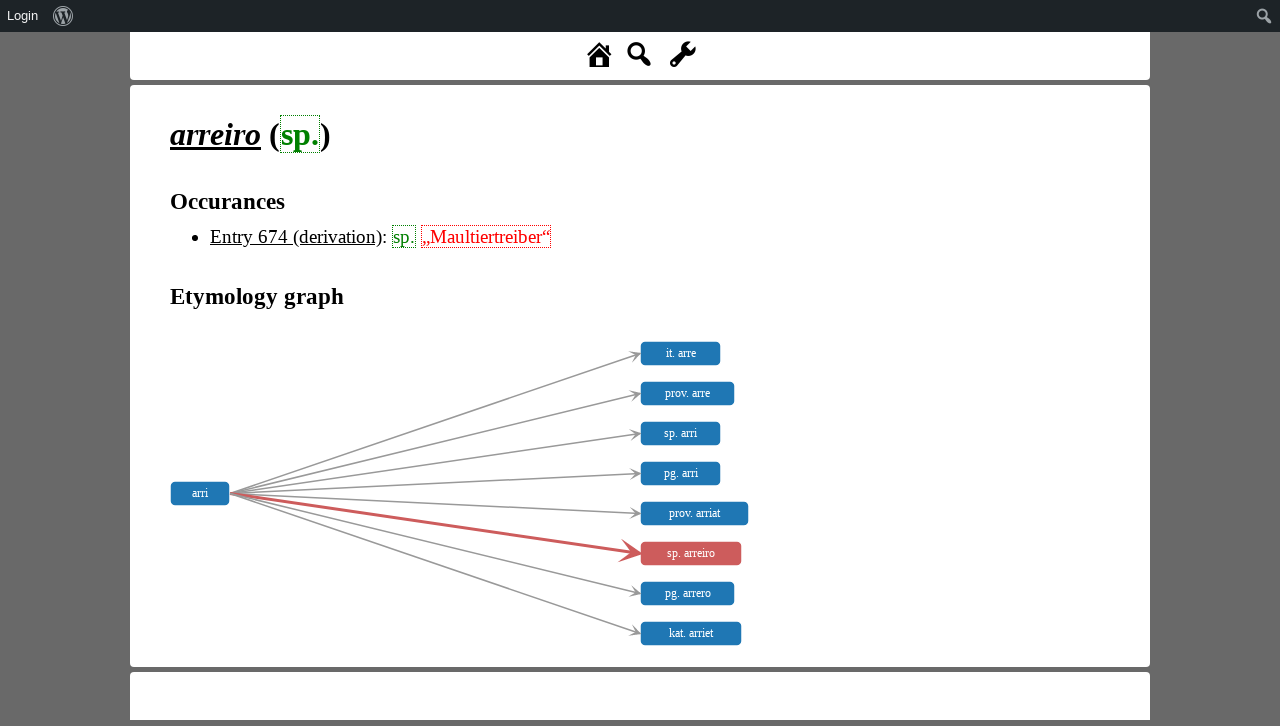

--- FILE ---
content_type: text/html; charset=UTF-8
request_url: https://www.rew-online.gwi.uni-muenchen.de/?id_form=124819
body_size: 21579
content:
<!DOCTYPE html>
<head>
<meta charset="UTF-8">
<meta name="viewport" content="width=device-width, initial-scale=1">
<title>REW - Online</title>
<meta name='robots' content='max-image-preview:large' />
<link rel='dns-prefetch' href='//cdn.jsdelivr.net' />
<link rel='dns-prefetch' href='//d3js.org' />
<link rel="alternate" title="oEmbed (JSON)" type="application/json+oembed" href="https://www.rew-online.gwi.uni-muenchen.de/index.php/wp-json/oembed/1.0/embed?url=https%3A%2F%2Fwww.rew-online.gwi.uni-muenchen.de%2F" />
<link rel="alternate" title="oEmbed (XML)" type="text/xml+oembed" href="https://www.rew-online.gwi.uni-muenchen.de/index.php/wp-json/oembed/1.0/embed?url=https%3A%2F%2Fwww.rew-online.gwi.uni-muenchen.de%2F&#038;format=xml" />
<style id='wp-img-auto-sizes-contain-inline-css' type='text/css'>
img:is([sizes=auto i],[sizes^="auto," i]){contain-intrinsic-size:3000px 1500px}
/*# sourceURL=wp-img-auto-sizes-contain-inline-css */
</style>
<link rel='stylesheet' id='dashicons-css' href='https://www.rew-online.gwi.uni-muenchen.de/wp-includes/css/dashicons.min.css?ver=6.9' type='text/css' media='all' />
<link rel='stylesheet' id='admin-bar-css' href='https://www.rew-online.gwi.uni-muenchen.de/wp-includes/css/admin-bar.min.css?ver=6.9' type='text/css' media='all' />
<style id='admin-bar-inline-css' type='text/css'>

		@media screen { html { margin-top: 32px !important; } }
		@media screen and ( max-width: 782px ) { html { margin-top: 46px !important; } }
	
@media print { #wpadminbar { display:none; } }
/*# sourceURL=admin-bar-inline-css */
</style>
<style id='wp-block-library-inline-css' type='text/css'>
:root{--wp-block-synced-color:#7a00df;--wp-block-synced-color--rgb:122,0,223;--wp-bound-block-color:var(--wp-block-synced-color);--wp-editor-canvas-background:#ddd;--wp-admin-theme-color:#007cba;--wp-admin-theme-color--rgb:0,124,186;--wp-admin-theme-color-darker-10:#006ba1;--wp-admin-theme-color-darker-10--rgb:0,107,160.5;--wp-admin-theme-color-darker-20:#005a87;--wp-admin-theme-color-darker-20--rgb:0,90,135;--wp-admin-border-width-focus:2px}@media (min-resolution:192dpi){:root{--wp-admin-border-width-focus:1.5px}}.wp-element-button{cursor:pointer}:root .has-very-light-gray-background-color{background-color:#eee}:root .has-very-dark-gray-background-color{background-color:#313131}:root .has-very-light-gray-color{color:#eee}:root .has-very-dark-gray-color{color:#313131}:root .has-vivid-green-cyan-to-vivid-cyan-blue-gradient-background{background:linear-gradient(135deg,#00d084,#0693e3)}:root .has-purple-crush-gradient-background{background:linear-gradient(135deg,#34e2e4,#4721fb 50%,#ab1dfe)}:root .has-hazy-dawn-gradient-background{background:linear-gradient(135deg,#faaca8,#dad0ec)}:root .has-subdued-olive-gradient-background{background:linear-gradient(135deg,#fafae1,#67a671)}:root .has-atomic-cream-gradient-background{background:linear-gradient(135deg,#fdd79a,#004a59)}:root .has-nightshade-gradient-background{background:linear-gradient(135deg,#330968,#31cdcf)}:root .has-midnight-gradient-background{background:linear-gradient(135deg,#020381,#2874fc)}:root{--wp--preset--font-size--normal:16px;--wp--preset--font-size--huge:42px}.has-regular-font-size{font-size:1em}.has-larger-font-size{font-size:2.625em}.has-normal-font-size{font-size:var(--wp--preset--font-size--normal)}.has-huge-font-size{font-size:var(--wp--preset--font-size--huge)}.has-text-align-center{text-align:center}.has-text-align-left{text-align:left}.has-text-align-right{text-align:right}.has-fit-text{white-space:nowrap!important}#end-resizable-editor-section{display:none}.aligncenter{clear:both}.items-justified-left{justify-content:flex-start}.items-justified-center{justify-content:center}.items-justified-right{justify-content:flex-end}.items-justified-space-between{justify-content:space-between}.screen-reader-text{border:0;clip-path:inset(50%);height:1px;margin:-1px;overflow:hidden;padding:0;position:absolute;width:1px;word-wrap:normal!important}.screen-reader-text:focus{background-color:#ddd;clip-path:none;color:#444;display:block;font-size:1em;height:auto;left:5px;line-height:normal;padding:15px 23px 14px;text-decoration:none;top:5px;width:auto;z-index:100000}html :where(.has-border-color){border-style:solid}html :where([style*=border-top-color]){border-top-style:solid}html :where([style*=border-right-color]){border-right-style:solid}html :where([style*=border-bottom-color]){border-bottom-style:solid}html :where([style*=border-left-color]){border-left-style:solid}html :where([style*=border-width]){border-style:solid}html :where([style*=border-top-width]){border-top-style:solid}html :where([style*=border-right-width]){border-right-style:solid}html :where([style*=border-bottom-width]){border-bottom-style:solid}html :where([style*=border-left-width]){border-left-style:solid}html :where(img[class*=wp-image-]){height:auto;max-width:100%}:where(figure){margin:0 0 1em}html :where(.is-position-sticky){--wp-admin--admin-bar--position-offset:var(--wp-admin--admin-bar--height,0px)}@media screen and (max-width:600px){html :where(.is-position-sticky){--wp-admin--admin-bar--position-offset:0px}}

/*# sourceURL=wp-block-library-inline-css */
</style><style id='global-styles-inline-css' type='text/css'>
:root{--wp--preset--aspect-ratio--square: 1;--wp--preset--aspect-ratio--4-3: 4/3;--wp--preset--aspect-ratio--3-4: 3/4;--wp--preset--aspect-ratio--3-2: 3/2;--wp--preset--aspect-ratio--2-3: 2/3;--wp--preset--aspect-ratio--16-9: 16/9;--wp--preset--aspect-ratio--9-16: 9/16;--wp--preset--color--black: #000000;--wp--preset--color--cyan-bluish-gray: #abb8c3;--wp--preset--color--white: #ffffff;--wp--preset--color--pale-pink: #f78da7;--wp--preset--color--vivid-red: #cf2e2e;--wp--preset--color--luminous-vivid-orange: #ff6900;--wp--preset--color--luminous-vivid-amber: #fcb900;--wp--preset--color--light-green-cyan: #7bdcb5;--wp--preset--color--vivid-green-cyan: #00d084;--wp--preset--color--pale-cyan-blue: #8ed1fc;--wp--preset--color--vivid-cyan-blue: #0693e3;--wp--preset--color--vivid-purple: #9b51e0;--wp--preset--gradient--vivid-cyan-blue-to-vivid-purple: linear-gradient(135deg,rgb(6,147,227) 0%,rgb(155,81,224) 100%);--wp--preset--gradient--light-green-cyan-to-vivid-green-cyan: linear-gradient(135deg,rgb(122,220,180) 0%,rgb(0,208,130) 100%);--wp--preset--gradient--luminous-vivid-amber-to-luminous-vivid-orange: linear-gradient(135deg,rgb(252,185,0) 0%,rgb(255,105,0) 100%);--wp--preset--gradient--luminous-vivid-orange-to-vivid-red: linear-gradient(135deg,rgb(255,105,0) 0%,rgb(207,46,46) 100%);--wp--preset--gradient--very-light-gray-to-cyan-bluish-gray: linear-gradient(135deg,rgb(238,238,238) 0%,rgb(169,184,195) 100%);--wp--preset--gradient--cool-to-warm-spectrum: linear-gradient(135deg,rgb(74,234,220) 0%,rgb(151,120,209) 20%,rgb(207,42,186) 40%,rgb(238,44,130) 60%,rgb(251,105,98) 80%,rgb(254,248,76) 100%);--wp--preset--gradient--blush-light-purple: linear-gradient(135deg,rgb(255,206,236) 0%,rgb(152,150,240) 100%);--wp--preset--gradient--blush-bordeaux: linear-gradient(135deg,rgb(254,205,165) 0%,rgb(254,45,45) 50%,rgb(107,0,62) 100%);--wp--preset--gradient--luminous-dusk: linear-gradient(135deg,rgb(255,203,112) 0%,rgb(199,81,192) 50%,rgb(65,88,208) 100%);--wp--preset--gradient--pale-ocean: linear-gradient(135deg,rgb(255,245,203) 0%,rgb(182,227,212) 50%,rgb(51,167,181) 100%);--wp--preset--gradient--electric-grass: linear-gradient(135deg,rgb(202,248,128) 0%,rgb(113,206,126) 100%);--wp--preset--gradient--midnight: linear-gradient(135deg,rgb(2,3,129) 0%,rgb(40,116,252) 100%);--wp--preset--font-size--small: 13px;--wp--preset--font-size--medium: 20px;--wp--preset--font-size--large: 36px;--wp--preset--font-size--x-large: 42px;--wp--preset--spacing--20: 0.44rem;--wp--preset--spacing--30: 0.67rem;--wp--preset--spacing--40: 1rem;--wp--preset--spacing--50: 1.5rem;--wp--preset--spacing--60: 2.25rem;--wp--preset--spacing--70: 3.38rem;--wp--preset--spacing--80: 5.06rem;--wp--preset--shadow--natural: 6px 6px 9px rgba(0, 0, 0, 0.2);--wp--preset--shadow--deep: 12px 12px 50px rgba(0, 0, 0, 0.4);--wp--preset--shadow--sharp: 6px 6px 0px rgba(0, 0, 0, 0.2);--wp--preset--shadow--outlined: 6px 6px 0px -3px rgb(255, 255, 255), 6px 6px rgb(0, 0, 0);--wp--preset--shadow--crisp: 6px 6px 0px rgb(0, 0, 0);}:where(.is-layout-flex){gap: 0.5em;}:where(.is-layout-grid){gap: 0.5em;}body .is-layout-flex{display: flex;}.is-layout-flex{flex-wrap: wrap;align-items: center;}.is-layout-flex > :is(*, div){margin: 0;}body .is-layout-grid{display: grid;}.is-layout-grid > :is(*, div){margin: 0;}:where(.wp-block-columns.is-layout-flex){gap: 2em;}:where(.wp-block-columns.is-layout-grid){gap: 2em;}:where(.wp-block-post-template.is-layout-flex){gap: 1.25em;}:where(.wp-block-post-template.is-layout-grid){gap: 1.25em;}.has-black-color{color: var(--wp--preset--color--black) !important;}.has-cyan-bluish-gray-color{color: var(--wp--preset--color--cyan-bluish-gray) !important;}.has-white-color{color: var(--wp--preset--color--white) !important;}.has-pale-pink-color{color: var(--wp--preset--color--pale-pink) !important;}.has-vivid-red-color{color: var(--wp--preset--color--vivid-red) !important;}.has-luminous-vivid-orange-color{color: var(--wp--preset--color--luminous-vivid-orange) !important;}.has-luminous-vivid-amber-color{color: var(--wp--preset--color--luminous-vivid-amber) !important;}.has-light-green-cyan-color{color: var(--wp--preset--color--light-green-cyan) !important;}.has-vivid-green-cyan-color{color: var(--wp--preset--color--vivid-green-cyan) !important;}.has-pale-cyan-blue-color{color: var(--wp--preset--color--pale-cyan-blue) !important;}.has-vivid-cyan-blue-color{color: var(--wp--preset--color--vivid-cyan-blue) !important;}.has-vivid-purple-color{color: var(--wp--preset--color--vivid-purple) !important;}.has-black-background-color{background-color: var(--wp--preset--color--black) !important;}.has-cyan-bluish-gray-background-color{background-color: var(--wp--preset--color--cyan-bluish-gray) !important;}.has-white-background-color{background-color: var(--wp--preset--color--white) !important;}.has-pale-pink-background-color{background-color: var(--wp--preset--color--pale-pink) !important;}.has-vivid-red-background-color{background-color: var(--wp--preset--color--vivid-red) !important;}.has-luminous-vivid-orange-background-color{background-color: var(--wp--preset--color--luminous-vivid-orange) !important;}.has-luminous-vivid-amber-background-color{background-color: var(--wp--preset--color--luminous-vivid-amber) !important;}.has-light-green-cyan-background-color{background-color: var(--wp--preset--color--light-green-cyan) !important;}.has-vivid-green-cyan-background-color{background-color: var(--wp--preset--color--vivid-green-cyan) !important;}.has-pale-cyan-blue-background-color{background-color: var(--wp--preset--color--pale-cyan-blue) !important;}.has-vivid-cyan-blue-background-color{background-color: var(--wp--preset--color--vivid-cyan-blue) !important;}.has-vivid-purple-background-color{background-color: var(--wp--preset--color--vivid-purple) !important;}.has-black-border-color{border-color: var(--wp--preset--color--black) !important;}.has-cyan-bluish-gray-border-color{border-color: var(--wp--preset--color--cyan-bluish-gray) !important;}.has-white-border-color{border-color: var(--wp--preset--color--white) !important;}.has-pale-pink-border-color{border-color: var(--wp--preset--color--pale-pink) !important;}.has-vivid-red-border-color{border-color: var(--wp--preset--color--vivid-red) !important;}.has-luminous-vivid-orange-border-color{border-color: var(--wp--preset--color--luminous-vivid-orange) !important;}.has-luminous-vivid-amber-border-color{border-color: var(--wp--preset--color--luminous-vivid-amber) !important;}.has-light-green-cyan-border-color{border-color: var(--wp--preset--color--light-green-cyan) !important;}.has-vivid-green-cyan-border-color{border-color: var(--wp--preset--color--vivid-green-cyan) !important;}.has-pale-cyan-blue-border-color{border-color: var(--wp--preset--color--pale-cyan-blue) !important;}.has-vivid-cyan-blue-border-color{border-color: var(--wp--preset--color--vivid-cyan-blue) !important;}.has-vivid-purple-border-color{border-color: var(--wp--preset--color--vivid-purple) !important;}.has-vivid-cyan-blue-to-vivid-purple-gradient-background{background: var(--wp--preset--gradient--vivid-cyan-blue-to-vivid-purple) !important;}.has-light-green-cyan-to-vivid-green-cyan-gradient-background{background: var(--wp--preset--gradient--light-green-cyan-to-vivid-green-cyan) !important;}.has-luminous-vivid-amber-to-luminous-vivid-orange-gradient-background{background: var(--wp--preset--gradient--luminous-vivid-amber-to-luminous-vivid-orange) !important;}.has-luminous-vivid-orange-to-vivid-red-gradient-background{background: var(--wp--preset--gradient--luminous-vivid-orange-to-vivid-red) !important;}.has-very-light-gray-to-cyan-bluish-gray-gradient-background{background: var(--wp--preset--gradient--very-light-gray-to-cyan-bluish-gray) !important;}.has-cool-to-warm-spectrum-gradient-background{background: var(--wp--preset--gradient--cool-to-warm-spectrum) !important;}.has-blush-light-purple-gradient-background{background: var(--wp--preset--gradient--blush-light-purple) !important;}.has-blush-bordeaux-gradient-background{background: var(--wp--preset--gradient--blush-bordeaux) !important;}.has-luminous-dusk-gradient-background{background: var(--wp--preset--gradient--luminous-dusk) !important;}.has-pale-ocean-gradient-background{background: var(--wp--preset--gradient--pale-ocean) !important;}.has-electric-grass-gradient-background{background: var(--wp--preset--gradient--electric-grass) !important;}.has-midnight-gradient-background{background: var(--wp--preset--gradient--midnight) !important;}.has-small-font-size{font-size: var(--wp--preset--font-size--small) !important;}.has-medium-font-size{font-size: var(--wp--preset--font-size--medium) !important;}.has-large-font-size{font-size: var(--wp--preset--font-size--large) !important;}.has-x-large-font-size{font-size: var(--wp--preset--font-size--x-large) !important;}
/*# sourceURL=global-styles-inline-css */
</style>

<style id='classic-theme-styles-inline-css' type='text/css'>
/*! This file is auto-generated */
.wp-block-button__link{color:#fff;background-color:#32373c;border-radius:9999px;box-shadow:none;text-decoration:none;padding:calc(.667em + 2px) calc(1.333em + 2px);font-size:1.125em}.wp-block-file__button{background:#32373c;color:#fff;text-decoration:none}
/*# sourceURL=/wp-includes/css/classic-themes.min.css */
</style>
<link rel='stylesheet' id='rew_general-css' href='https://www.rew-online.gwi.uni-muenchen.de/wp-content/plugins/rew/src/css/rew.css?v=1&#038;ver=6.9' type='text/css' media='all' />
<link rel='stylesheet' id='select2-css' href='https://cdn.jsdelivr.net/npm/select2@4.1.0-rc.0/dist/css/select2.min.css?ver=6.9' type='text/css' media='all' />
<link rel='stylesheet' id='leaflet-css' href='https://www.rew-online.gwi.uni-muenchen.de/wp-content/plugins/rew/lib/leaflet/leaflet.css?ver=6.9' type='text/css' media='all' />
<link rel='stylesheet' id='qtip2_style-css' href='https://www.rew-online.gwi.uni-muenchen.de/wp-content/plugins/rew/lib/qtip2/jquery.qtip.min.css?ver=6.9' type='text/css' media='all' />
<link rel='stylesheet' id='jquery_ui-css' href='https://www.rew-online.gwi.uni-muenchen.de/wp-content/plugins/rew/lib/jquery-ui/jquery-ui.min.css?ver=6.9' type='text/css' media='all' />
<link rel='stylesheet' id='core-css' href='https://www.rew-online.gwi.uni-muenchen.de/wp-content/themes/rew-theme/style.css?v=1&#038;ver=6.9' type='text/css' media='all' />
<script type="text/javascript" src="https://www.rew-online.gwi.uni-muenchen.de/wp-includes/js/jquery/jquery.min.js?ver=3.7.1" id="jquery-core-js"></script>
<script type="text/javascript" src="https://www.rew-online.gwi.uni-muenchen.de/wp-includes/js/jquery/jquery-migrate.min.js?ver=3.4.1" id="jquery-migrate-js"></script>
<script type="text/javascript" src="https://cdn.jsdelivr.net/npm/select2@4.1.0-rc.0/dist/js/select2.min.js?ver=6.9" id="select2-js"></script>
<script type="text/javascript" src="https://d3js.org/d3.v4.js?ver=6.9" id="d3-js"></script>
<script type="text/javascript" src="https://d3js.org/d3-selection-multi.v1.js?ver=6.9" id="d3_smulti-js"></script>
<script type="text/javascript" src="https://cdn.jsdelivr.net/gh/tgdwyer/WebCola/WebCola/cola.min.js?ver=6.9" id="cola-js"></script>
<script type="text/javascript" src="https://www.rew-online.gwi.uni-muenchen.de/wp-content/plugins/rew/lib/leaflet/leaflet.js?ver=6.9" id="leaflet-js"></script>
<script type="text/javascript" src="https://www.rew-online.gwi.uni-muenchen.de/wp-content/plugins/rew/lib/wicket/wicket.js?ver=6.9" id="wicket-js"></script>
<script type="text/javascript" src="https://www.rew-online.gwi.uni-muenchen.de/wp-content/plugins/rew/lib/wicket/wicket-leaflet.js?ver=6.9" id="wicket-leaflet-js"></script>
<script type="text/javascript" src="https://www.rew-online.gwi.uni-muenchen.de/wp-content/plugins/rew/src/js/graph.js?ver=6.9" id="etymon_graph-js"></script>
<script type="text/javascript" src="https://www.rew-online.gwi.uni-muenchen.de/wp-content/plugins/rew/src/js/legend_map.js?ver=6.9" id="legend_map-js"></script>
<script type="text/javascript" id="compscan-js-extra">
/* <![CDATA[ */
var AJAX = {"url":"https://www.rew-online.gwi.uni-muenchen.de/wp-admin/admin-ajax.php"};
//# sourceURL=compscan-js-extra
/* ]]> */
</script>
<script type="text/javascript" src="https://www.rew-online.gwi.uni-muenchen.de/wp-content/plugins/compare-scan/js/frontend.js?ver=6.9" id="compscan-js"></script>
<script type="text/javascript" src="https://www.rew-online.gwi.uni-muenchen.de/wp-content/plugins/rew/lib/qtip2/jquery.qtip.min.js?ver=6.9" id="qtip2_script-js"></script>
<script type="text/javascript" id="rewentry-js-extra">
/* <![CDATA[ */
var TRANSLATIONS = {"OUTDATED":"This entry has been updated. (\u003Cspan class=\"rew_jump_newest\"\u003EJump to newest version\u003C/span\u003E)"};
//# sourceURL=rewentry-js-extra
/* ]]> */
</script>
<script type="text/javascript" src="https://www.rew-online.gwi.uni-muenchen.de/wp-content/plugins/rew/src/js/entry.js?v=1&amp;ver=6.9" id="rewentry-js"></script>
<link rel="EditURI" type="application/rsd+xml" title="RSD" href="https://www.rew-online.gwi.uni-muenchen.de/xmlrpc.php?rsd" />
<meta name="generator" content="WordPress 6.9" />
<link rel="canonical" href="https://www.rew-online.gwi.uni-muenchen.de/" />
<link rel='shortlink' href='https://www.rew-online.gwi.uni-muenchen.de/' />

<style type="text/css">
body {
	overflow: hidden;	
}
</style>
</head>

<body class="home wp-singular page-template page-template-template_tool page-template-template_tool-php page page-id-23 admin-bar no-customize-support wp-theme-rew-theme">
	<div class="rew_main">
    	<div class="rew_tool_top">
    	<div id="rew_tool_top_left"></div><div id="rew_tool_top_center"><span title="Home page" href="?home" class="rew_home dashicons dashicons-admin-home"></span><span title="Fulltext search" href="?" class="rew_search dashicons dashicons-search"></span> <span id="rew_search_span"><input id="rew_seach_input" type="text" /><span class="dashicons dashicons-yes rew_start_search"></span><span class="dashicons dashicons-no rew_stop_search"></span></span><span title="Research tools" href="?" class="rew_tools dashicons dashicons-admin-tools"></span></div><div id="rew_tool_top_right"></div><div id="rew_research_tools"><h3>Suche</h3><input type="radio" class="rew_research_option" value="form" name="search_type"> Sprachliche Form<br /><input type="radio" class="rew_research_option" value="meaning" name="search_type"> Bedeutung<br /><input type="radio" class="rew_research_option" value="origin" name="search_type"> Etymologie<br /><br /><br /><span class="rew_lang_span">Sprache / Dialekt: <select class="rew_lang_search_select" style="width: 200px;" id="rew_search_lang"></select></span><span class="rew_text_span" style="margin-left: 10px;"><span class="rew_text_type_span">Form</span>: <input id="search_text_input" autocomplete="off" type="text" style="height: 1.5em;"></span><input type="button" id="rew_start_search" value="Bestätigen" class="button button-primary" style="margin-left: 10px;" /><br /><br /></div>    	</div>

    	<div id="page" class="site site-form">
    		<div id="rew_show_scan_wrapper">
    			<div id="rew_show_scan_div">Show scan ▲</div>
    		</div>
    		<div id="content" class="site-content">
    			<div id="rew_outdated_div"></div>
    			<div id="rew_content">
    				<div class="rew_entry"><h1><i><a href="?id_form=124819"><span data-form-id="124819" data-origin="[]" class="rew_form rew_head_form">arreiro</span></a></i> (<span class="rew_lang_abbrev" title="Spanisch&lt;br /&gt;&lt;br /&gt;&lt;a href=&quot;?id_lang=964&quot;&gt;Open language details page&lt;/a&gt;">sp.</span>)</h1><div class="rew_details_content"><h2>Occurances</h2><ul><li><a href="?id_entry=58095">Entry 674 (derivation)</a>: <span class="rew_lang_abbrev" title="Spanisch&lt;br /&gt;&lt;br /&gt;&lt;a href=&quot;?id_lang=964&quot;&gt;Open language details page&lt;/a&gt;">sp.</span> <span class="rew_meaning unconnected" data-id=2555 data-context="default" data-explicit="1" data-text="Maultiertreiber">„Maultiertreiber“</span></li></ul><h2>Etymology graph</h2><div id="etymon_graph"></div><h2>Meaning distribution</h2><div id="rew_map_container"><div id="form_map_div" data-hex="meaning" class="rew_lmap"></div></div></div></div>
                </div>
                	
</div><!-- #page -->
	</div><!-- #content -->

    <div class="rew_tool_footer">
        
	</div>
</div><!-- #rew_main -->

<script type="speculationrules">
{"prefetch":[{"source":"document","where":{"and":[{"href_matches":"/*"},{"not":{"href_matches":["/wp-*.php","/wp-admin/*","/wp-content/uploads/*","/wp-content/*","/wp-content/plugins/*","/wp-content/themes/rew-theme/*","/*\\?(.+)"]}},{"not":{"selector_matches":"a[rel~=\"nofollow\"]"}},{"not":{"selector_matches":".no-prefetch, .no-prefetch a"}}]},"eagerness":"conservative"}]}
</script>
<script type="text/javascript" src="https://www.rew-online.gwi.uni-muenchen.de/wp-includes/js/hoverintent-js.min.js?ver=2.2.1" id="hoverintent-js-js"></script>
<script type="text/javascript" src="https://www.rew-online.gwi.uni-muenchen.de/wp-includes/js/admin-bar.min.js?ver=6.9" id="admin-bar-js"></script>
<script type="text/javascript" id="rew_general-js-extra">
/* <![CDATA[ */
var AJAX = {"url":"https://www.rew-online.gwi.uni-muenchen.de/wp-admin/admin-ajax.php"};
var PAGES = {"import":"https://www.rew-online.gwi.uni-muenchen.de/index.php/import/"};
var state = {"type":"form","id":"124819","content":{"main":"\u003Cdiv class=\"rew_entry\"\u003E\u003Ch1\u003E\u003Ci\u003E\u003Ca href=\"?id_form=124819\"\u003E\u003Cspan data-form-id=\"124819\" data-origin=\"[]\" class=\"rew_form rew_head_form\"\u003Earreiro\u003C/span\u003E\u003C/a\u003E\u003C/i\u003E (\u003Cspan class=\"rew_lang_abbrev\" title=\"Spanisch&lt;br /&gt;&lt;br /&gt;&lt;a href=&quot;?id_lang=964&quot;&gt;Open language details page&lt;/a&gt;\"\u003Esp.\u003C/span\u003E)\u003C/h1\u003E\u003Cdiv class=\"rew_details_content\"\u003E\u003Ch2\u003EOccurances\u003C/h2\u003E\u003Cul\u003E\u003Cli\u003E\u003Ca href=\"?id_entry=58095\"\u003EEntry 674 (derivation)\u003C/a\u003E: \u003Cspan class=\"rew_lang_abbrev\" title=\"Spanisch&lt;br /&gt;&lt;br /&gt;&lt;a href=&quot;?id_lang=964&quot;&gt;Open language details page&lt;/a&gt;\"\u003Esp.\u003C/span\u003E \u003Cspan class=\"rew_meaning unconnected\" data-id=2555 data-context=\"default\" data-explicit=\"1\" data-text=\"Maultiertreiber\"\u003E\u201eMaultiertreiber\u201c\u003C/span\u003E\u003C/li\u003E\u003C/ul\u003E\u003Ch2\u003EEtymology graph\u003C/h2\u003E\u003Cdiv id=\"etymon_graph\"\u003E\u003C/div\u003E\u003Ch2\u003EMeaning distribution\u003C/h2\u003E\u003Cdiv id=\"rew_map_container\"\u003E\u003Cdiv id=\"form_map_div\" data-hex=\"meaning\" class=\"rew_lmap\"\u003E\u003C/div\u003E\u003C/div\u003E\u003C/div\u003E\u003C/div\u003E","header":"\u003Cdiv id=\"rew_tool_top_left\"\u003E\u003C/div\u003E\u003Cdiv id=\"rew_tool_top_center\"\u003E\u003Cspan title=\"Home page\" href=\"?home\" class=\"rew_home dashicons dashicons-admin-home\"\u003E\u003C/span\u003E\u003Cspan title=\"Fulltext search\" href=\"?\" class=\"rew_search dashicons dashicons-search\"\u003E\u003C/span\u003E \u003Cspan id=\"rew_search_span\"\u003E\u003Cinput id=\"rew_seach_input\" type=\"text\" /\u003E\u003Cspan class=\"dashicons dashicons-yes rew_start_search\"\u003E\u003C/span\u003E\u003Cspan class=\"dashicons dashicons-no rew_stop_search\"\u003E\u003C/span\u003E\u003C/span\u003E\u003Cspan title=\"Research tools\" href=\"?\" class=\"rew_tools dashicons dashicons-admin-tools\"\u003E\u003C/span\u003E\u003C/div\u003E\u003Cdiv id=\"rew_tool_top_right\"\u003E\u003C/div\u003E\u003Cdiv id=\"rew_research_tools\"\u003E\u003Ch3\u003ESuche\u003C/h3\u003E\u003Cinput type=\"radio\" class=\"rew_research_option\" value=\"form\" name=\"search_type\"\u003E Sprachliche Form\u003Cbr /\u003E\u003Cinput type=\"radio\" class=\"rew_research_option\" value=\"meaning\" name=\"search_type\"\u003E Bedeutung\u003Cbr /\u003E\u003Cinput type=\"radio\" class=\"rew_research_option\" value=\"origin\" name=\"search_type\"\u003E Etymologie\u003Cbr /\u003E\u003Cbr /\u003E\u003Cbr /\u003E\u003Cspan class=\"rew_lang_span\"\u003ESprache / Dialekt: \u003Cselect class=\"rew_lang_search_select\" style=\"width: 200px;\" id=\"rew_search_lang\"\u003E\u003C/select\u003E\u003C/span\u003E\u003Cspan class=\"rew_text_span\" style=\"margin-left: 10px;\"\u003E\u003Cspan class=\"rew_text_type_span\"\u003EForm\u003C/span\u003E: \u003Cinput id=\"search_text_input\" autocomplete=\"off\" type=\"text\" style=\"height: 1.5em;\"\u003E\u003C/span\u003E\u003Cinput type=\"button\" id=\"rew_start_search\" value=\"Best\u00e4tigen\" class=\"button button-primary\" style=\"margin-left: 10px;\" /\u003E\u003Cbr /\u003E\u003Cbr /\u003E\u003C/div\u003E","footer":null,"newest":false},"jsdata":{"RELATIONS":{"1666017":{"id_relation":"1666017","id_form_1":"124819","id_form_2":"7782","type":"predecessor","id_alternative":null},"1666012":{"id_relation":"1666012","id_form_1":"7783","id_form_2":"7782","type":"predecessor","id_alternative":null},"1666013":{"id_relation":"1666013","id_form_1":"7784","id_form_2":"7782","type":"predecessor","id_alternative":null},"1666014":{"id_relation":"1666014","id_form_1":"7785","id_form_2":"7782","type":"predecessor","id_alternative":null},"1666015":{"id_relation":"1666015","id_form_1":"7786","id_form_2":"7782","type":"predecessor","id_alternative":null},"1666016":{"id_relation":"1666016","id_form_1":"7787","id_form_2":"7782","type":"predecessor","id_alternative":null},"1666018":{"id_relation":"1666018","id_form_1":"7789","id_form_2":"7782","type":"predecessor","id_alternative":null},"1666019":{"id_relation":"1666019","id_form_1":"7790","id_form_2":"7782","type":"predecessor","id_alternative":null}},"NODE_NAMES":{"124819":"sp. arreiro","7782":" arri","7783":"it. arre","7784":"prov. arre","7785":"sp. arri","7786":"pg. arri","7787":"prov. arriat","7789":"pg. arrero","7790":"kat. arriet"},"NODE_LEVELS":{"7782":0,"124819":1,"7783":1,"7784":1,"7785":1,"7786":1,"7787":1,"7789":1,"7790":1},"MARKED":"124819","HEX":{"meaning":{"data":[{"hexagon":"POLYGON((-0.44923849043533 38.613947317659,-0.33694907992039 38.461817287582,-0.11237025889051 38.461817287582,-0.000080848375570757 38.613947317659,-0.11237025889051 38.765755415667,-0.33694907992039 38.765755415667,-0.44923849043533 38.613947317659))","meanings":"2555"},{"hexagon":"POLYGON((-0.11237025889051 38.765755415667,-0.000080848375570757 38.613947317659,0.22449797265431 38.613947317659,0.33678738316925 38.765755415667,0.22449797265431 38.917241199413,-0.000080848375570757 38.917241199413,-0.11237025889051 38.765755415667))","meanings":"2555"},{"hexagon":"POLYGON((-1.122974953525 38.00349957532,-1.01068554301 37.850085837154,-0.78610672198015 37.850085837154,-0.67381731146521 38.00349957532,-0.78610672198015 38.156593009431,-1.01068554301 38.156593009431,-1.122974953525 38.00349957532))","meanings":"2555"},{"hexagon":"POLYGON((-1.122974953525 38.309365717507,-1.01068554301 38.156593009431,-0.78610672198015 38.156593009431,-0.67381731146521 38.309365717507,-0.78610672198015 38.461817287582,-1.01068554301 38.461817287582,-1.122974953525 38.309365717507))","meanings":"2555"},{"hexagon":"POLYGON((-1.122974953525 38.613947317659,-1.01068554301 38.461817287582,-0.78610672198015 38.461817287582,-0.67381731146521 38.613947317659,-0.78610672198015 38.765755415667,-1.01068554301 38.765755415667,-1.122974953525 38.613947317659))","meanings":"2555"},{"hexagon":"POLYGON((-0.78610672198015 38.461817287582,-0.67381731146521 38.309365717507,-0.44923849043533 38.309365717507,-0.33694907992039 38.461817287582,-0.44923849043533 38.613947317659,-0.67381731146521 38.613947317659,-0.78610672198015 38.461817287582))","meanings":"2555"},{"hexagon":"POLYGON((-0.78610672198015 38.765755415667,-0.67381731146521 38.613947317659,-0.44923849043533 38.613947317659,-0.33694907992039 38.765755415667,-0.44923849043533 38.917241199413,-0.67381731146521 38.917241199413,-0.78610672198015 38.765755415667))","meanings":"2555"},{"hexagon":"POLYGON((-4.4916572689732 42.741715104789,-4.3793678584582 42.59871240764,-4.1547890374284 42.59871240764,-4.0424996269134 42.741715104789,-4.1547890374284 42.884388727202,-4.3793678584582 42.884388727202,-4.4916572689732 42.741715104789))","meanings":"2555"},{"hexagon":"POLYGON((-3.1441843427939 42.741715104789,-3.031894932279 42.59871240764,-2.8073161112491 42.59871240764,-2.6950267007341 42.741715104789,-2.8073161112491 42.884388727202,-3.031894932279 42.884388727202,-3.1441843427939 42.741715104789))","meanings":"2555"},{"hexagon":"POLYGON((-4.4916572689732 42.455380769616,-4.3793678584582 42.311720333111,-4.1547890374284 42.311720333111,-4.0424996269134 42.455380769616,-4.1547890374284 42.59871240764,-4.3793678584582 42.59871240764,-4.4916572689732 42.455380769616))","meanings":"2555"},{"hexagon":"POLYGON((-3.8179208058835 41.588491761115,-3.7056313953686 41.442862008479,-3.4810525743387 41.442862008479,-3.3687631638238 41.588491761115,-3.4810525743387 41.733793751772,-3.7056313953686 41.733793751772,-3.8179208058835 41.588491761115))","meanings":"2555"},{"hexagon":"POLYGON((-4.1547890374284 41.733793751772,-4.0424996269134 41.588491761115,-3.8179208058835 41.588491761115,-3.7056313953686 41.733793751772,-3.8179208058835 41.878767785755,-4.0424996269134 41.878767785755,-4.1547890374284 41.733793751772))","meanings":"2555"},{"hexagon":"POLYGON((-3.8179208058835 41.878767785755,-3.7056313953686 41.733793751772,-3.4810525743387 41.733793751772,-3.3687631638238 41.878767785755,-3.4810525743387 42.023413677217,-3.7056313953686 42.023413677217,-3.8179208058835 41.878767785755))","meanings":"2555"},{"hexagon":"POLYGON((-4.1547890374284 42.023413677217,-4.0424996269134 41.878767785755,-3.8179208058835 41.878767785755,-3.7056313953686 42.023413677217,-3.8179208058835 42.167731249106,-4.0424996269134 42.167731249106,-4.1547890374284 42.023413677217))","meanings":"2555"},{"hexagon":"POLYGON((-3.8179208058835 42.167731249106,-3.7056313953686 42.023413677217,-3.4810525743387 42.023413677217,-3.3687631638238 42.167731249106,-3.4810525743387 42.311720333111,-3.7056313953686 42.311720333111,-3.8179208058835 42.167731249106))","meanings":"2555"},{"hexagon":"POLYGON((-4.1547890374284 42.311720333111,-4.0424996269134 42.167731249106,-3.8179208058835 42.167731249106,-3.7056313953686 42.311720333111,-3.8179208058835 42.455380769616,-4.0424996269134 42.455380769616,-4.1547890374284 42.311720333111))","meanings":"2555"},{"hexagon":"POLYGON((-3.8179208058835 42.455380769616,-3.7056313953686 42.311720333111,-3.4810525743387 42.311720333111,-3.3687631638238 42.455380769616,-3.4810525743387 42.59871240764,-3.7056313953686 42.59871240764,-3.8179208058835 42.455380769616))","meanings":"2555"},{"hexagon":"POLYGON((-4.1547890374284 42.59871240764,-4.0424996269134 42.455380769616,-3.8179208058835 42.455380769616,-3.7056313953686 42.59871240764,-3.8179208058835 42.741715104789,-4.0424996269134 42.741715104789,-4.1547890374284 42.59871240764))","meanings":"2555"},{"hexagon":"POLYGON((-3.8179208058835 42.741715104789,-3.7056313953686 42.59871240764,-3.4810525743387 42.59871240764,-3.3687631638238 42.741715104789,-3.4810525743387 42.884388727202,-3.7056313953686 42.884388727202,-3.8179208058835 42.741715104789))","meanings":"2555"},{"hexagon":"POLYGON((-3.8179208058835 43.026733149496,-3.7056313953686 42.884388727202,-3.4810525743387 42.884388727202,-3.3687631638238 43.026733149496,-3.4810525743387 43.168748254715,-3.7056313953686 43.168748254715,-3.8179208058835 43.026733149496))","meanings":"2555"},{"hexagon":"POLYGON((-3.4810525743387 42.023413677217,-3.3687631638238 41.878767785755,-3.1441843427939 41.878767785755,-3.031894932279 42.023413677217,-3.1441843427939 42.167731249106,-3.3687631638238 42.167731249106,-3.4810525743387 42.023413677217))","meanings":"2555"},{"hexagon":"POLYGON((-3.4810525743387 42.311720333111,-3.3687631638238 42.167731249106,-3.1441843427939 42.167731249106,-3.031894932279 42.311720333111,-3.1441843427939 42.455380769616,-3.3687631638238 42.455380769616,-3.4810525743387 42.311720333111))","meanings":"2555"},{"hexagon":"POLYGON((-3.4810525743387 42.59871240764,-3.3687631638238 42.455380769616,-3.1441843427939 42.455380769616,-3.031894932279 42.59871240764,-3.1441843427939 42.741715104789,-3.3687631638238 42.741715104789,-3.4810525743387 42.59871240764))","meanings":"2555"},{"hexagon":"POLYGON((-3.4810525743387 42.884388727202,-3.3687631638238 42.741715104789,-3.1441843427939 42.741715104789,-3.031894932279 42.884388727202,-3.1441843427939 43.026733149496,-3.3687631638238 43.026733149496,-3.4810525743387 42.884388727202))","meanings":"2555"},{"hexagon":"POLYGON((-3.8179208058835 36.767258726128,-3.7056313953686 36.611298962975,-3.4810525743387 36.611298962975,-3.3687631638238 36.767258726128,-3.4810525743387 36.922901926814,-3.7056313953686 36.922901926814,-3.8179208058835 36.767258726128))","meanings":"2555"},{"hexagon":"POLYGON((-4.1547890374284 36.922901926814,-4.0424996269134 36.767258726128,-3.8179208058835 36.767258726128,-3.7056313953686 36.922901926814,-3.8179208058835 37.07822806138,-4.0424996269134 37.07822806138,-4.1547890374284 36.922901926814))","meanings":"2555"},{"hexagon":"POLYGON((-3.8179208058835 37.07822806138,-3.7056313953686 36.922901926814,-3.4810525743387 36.922901926814,-3.3687631638238 37.07822806138,-3.4810525743387 37.233236636529,-3.7056313953686 37.233236636529,-3.8179208058835 37.07822806138))","meanings":"2555"},{"hexagon":"POLYGON((-4.1547890374284 37.233236636529,-4.0424996269134 37.07822806138,-3.8179208058835 37.07822806138,-3.7056313953686 37.233236636529,-3.8179208058835 37.387927169277,-4.0424996269134 37.387927169277,-4.1547890374284 37.233236636529))","meanings":"2555"},{"hexagon":"POLYGON((-3.8179208058835 37.387927169277,-3.7056313953686 37.233236636529,-3.4810525743387 37.233236636529,-3.3687631638238 37.387927169277,-3.4810525743387 37.542299186918,-3.7056313953686 37.542299186918,-3.8179208058835 37.387927169277))","meanings":"2555"},{"hexagon":"POLYGON((-3.4810525743387 36.922901926814,-3.3687631638238 36.767258726128,-3.1441843427939 36.767258726128,-3.031894932279 36.922901926814,-3.1441843427939 37.07822806138,-3.3687631638238 37.07822806138,-3.4810525743387 36.922901926814))","meanings":"2555"},{"hexagon":"POLYGON((-3.4810525743387 37.233236636529,-3.3687631638238 37.07822806138,-3.1441843427939 37.07822806138,-3.031894932279 37.233236636529,-3.1441843427939 37.387927169277,-3.3687631638238 37.387927169277,-3.4810525743387 37.233236636529))","meanings":"2555"},{"hexagon":"POLYGON((-3.1441843427939 37.387927169277,-3.031894932279 37.233236636529,-2.8073161112491 37.233236636529,-2.6950267007341 37.387927169277,-2.8073161112491 37.542299186918,-3.031894932279 37.542299186918,-3.1441843427939 37.387927169277))","meanings":"2555"},{"hexagon":"POLYGON((-3.4810525743387 37.542299186918,-3.3687631638238 37.387927169277,-3.1441843427939 37.387927169277,-3.031894932279 37.542299186918,-3.1441843427939 37.696352226973,-3.3687631638238 37.696352226973,-3.4810525743387 37.542299186918))","meanings":"2555"},{"hexagon":"POLYGON((-3.1441843427939 37.696352226973,-3.031894932279 37.542299186918,-2.8073161112491 37.542299186918,-2.6950267007341 37.696352226973,-2.8073161112491 37.850085837154,-3.031894932279 37.850085837154,-3.1441843427939 37.696352226973))","meanings":"2555"},{"hexagon":"POLYGON((-2.8073161112491 37.542299186918,-2.6950267007341 37.387927169277,-2.4704478797043 37.387927169277,-2.3581584691893 37.542299186918,-2.4704478797043 37.696352226973,-2.6950267007341 37.696352226973,-2.8073161112491 37.542299186918))","meanings":"2555"},{"hexagon":"POLYGON((-2.8073161112491 37.850085837154,-2.6950267007341 37.696352226973,-2.4704478797043 37.696352226973,-2.3581584691893 37.850085837154,-2.4704478797043 38.00349957532,-2.6950267007341 38.00349957532,-2.8073161112491 37.850085837154))","meanings":"2555"},{"hexagon":"POLYGON((-2.4704478797043 42.455380769616,-2.3581584691893 42.311720333111,-2.1335796481594 42.311720333111,-2.0212902376445 42.455380769616,-2.1335796481594 42.59871240764,-2.3581584691893 42.59871240764,-2.4704478797043 42.455380769616))","meanings":"2555"},{"hexagon":"POLYGON((-2.4704478797043 42.741715104789,-2.3581584691893 42.59871240764,-2.1335796481594 42.59871240764,-2.0212902376445 42.741715104789,-2.1335796481594 42.884388727202,-2.3581584691893 42.884388727202,-2.4704478797043 42.741715104789))","meanings":"2555"},{"hexagon":"POLYGON((-1.7967114166146 42.167731249106,-1.6844220060997 42.023413677217,-1.4598431850698 42.023413677217,-1.3475537745549 42.167731249106,-1.4598431850698 42.311720333111,-1.6844220060997 42.311720333111,-1.7967114166146 42.167731249106))","meanings":"2555"},{"hexagon":"POLYGON((-2.1335796481594 42.311720333111,-2.0212902376445 42.167731249106,-1.7967114166146 42.167731249106,-1.6844220060997 42.311720333111,-1.7967114166146 42.455380769616,-2.0212902376445 42.455380769616,-2.1335796481594 42.311720333111))","meanings":"2555"},{"hexagon":"POLYGON((-1.7967114166146 42.455380769616,-1.6844220060997 42.311720333111,-1.4598431850698 42.311720333111,-1.3475537745549 42.455380769616,-1.4598431850698 42.59871240764,-1.6844220060997 42.59871240764,-1.7967114166146 42.455380769616))","meanings":"2555"},{"hexagon":"POLYGON((-2.1335796481594 42.59871240764,-2.0212902376445 42.455380769616,-1.7967114166146 42.455380769616,-1.6844220060997 42.59871240764,-1.7967114166146 42.741715104789,-2.0212902376445 42.741715104789,-2.1335796481594 42.59871240764))","meanings":"2555"},{"hexagon":"POLYGON((-1.7967114166146 42.741715104789,-1.6844220060997 42.59871240764,-1.4598431850698 42.59871240764,-1.3475537745549 42.741715104789,-1.4598431850698 42.884388727202,-1.6844220060997 42.884388727202,-1.7967114166146 42.741715104789))","meanings":"2555"},{"hexagon":"POLYGON((-2.1335796481594 42.884388727202,-2.0212902376445 42.741715104789,-1.7967114166146 42.741715104789,-1.6844220060997 42.884388727202,-1.7967114166146 43.026733149496,-2.0212902376445 43.026733149496,-2.1335796481594 42.884388727202))","meanings":"2555"},{"hexagon":"POLYGON((-1.7967114166146 43.026733149496,-1.6844220060997 42.884388727202,-1.4598431850698 42.884388727202,-1.3475537745549 43.026733149496,-1.4598431850698 43.168748254715,-1.6844220060997 43.168748254715,-1.7967114166146 43.026733149496))","meanings":"2555"},{"hexagon":"POLYGON((-1.4598431850698 42.59871240764,-1.3475537745549 42.455380769616,-1.122974953525 42.455380769616,-1.01068554301 42.59871240764,-1.122974953525 42.741715104789,-1.3475537745549 42.741715104789,-1.4598431850698 42.59871240764))","meanings":"2555"},{"hexagon":"POLYGON((-1.4598431850698 42.884388727202,-1.3475537745549 42.741715104789,-1.122974953525 42.741715104789,-1.01068554301 42.884388727202,-1.122974953525 43.026733149496,-1.3475537745549 43.026733149496,-1.4598431850698 42.884388727202))","meanings":"2555"},{"hexagon":"POLYGON((-4.4916572689732 40.709804255818,-4.3793678584582 40.562212521887,-4.1547890374284 40.562212521887,-4.0424996269134 40.709804255818,-4.1547890374284 40.85706958463,-4.3793678584582 40.85706958463,-4.4916572689732 40.709804255818))","meanings":"2555"},{"hexagon":"POLYGON((-4.4916572689732 41.004008259461,-4.3793678584582 40.85706958463,-4.1547890374284 40.85706958463,-4.0424996269134 41.004008259461,-4.1547890374284 41.150620040605,-4.3793678584582 41.150620040605,-4.4916572689732 41.004008259461))","meanings":"2555"},{"hexagon":"POLYGON((-4.828525500518 41.150620040605,-4.7162360900031 41.004008259461,-4.4916572689732 41.004008259461,-4.3793678584582 41.150620040605,-4.4916572689732 41.296904697461,-4.7162360900031 41.296904697461,-4.828525500518 41.150620040605))","meanings":"2555"},{"hexagon":"POLYGON((-4.4916572689732 41.296904697461,-4.3793678584582 41.150620040606,-4.1547890374284 41.150620040606,-4.0424996269134 41.296904697461,-4.1547890374284 41.442862008479,-4.3793678584582 41.442862008479,-4.4916572689732 41.296904697461))","meanings":"2555"},{"hexagon":"POLYGON((-4.1547890374284 41.150620040605,-4.0424996269134 41.004008259461,-3.8179208058835 41.004008259461,-3.7056313953686 41.150620040605,-3.8179208058835 41.296904697461,-4.0424996269134 41.296904697461,-4.1547890374284 41.150620040605))","meanings":"2555"},{"hexagon":"POLYGON((-3.8179208058835 41.296904697461,-3.7056313953686 41.150620040606,-3.4810525743387 41.150620040606,-3.3687631638238 41.296904697461,-3.4810525743387 41.442862008479,-3.7056313953686 41.442862008479,-3.8179208058835 41.296904697461))","meanings":"2555"},{"hexagon":"POLYGON((-4.1547890374284 41.442862008479,-4.0424996269134 41.296904697461,-3.8179208058835 41.296904697461,-3.7056313953686 41.442862008479,-3.8179208058835 41.588491761115,-4.0424996269134 41.588491761115,-4.1547890374284 41.442862008479))","meanings":"2555"},{"hexagon":"POLYGON((-18.303254762311 27.737591526197,-18.190965351796 27.565314025465,-17.966386530766 27.565314025465,-17.854097120251 27.737591526197,-17.966386530766 27.909597064408,-18.190965351796 27.909597064408,-18.303254762311 27.737591526197))","meanings":"2555"},{"hexagon":"POLYGON((-15.608308909952 28.081329521702,-15.496019499437 27.909597064408,-15.271440678407 27.909597064408,-15.159151267892 28.081329521702,-15.271440678407 28.252787791279,-15.496019499437 28.252787791279,-15.608308909952 28.081329521702))","meanings":"2555"},{"hexagon":"POLYGON((-14.934572446863 28.081329521702,-14.822283036348 27.909597064408,-14.597704215318 27.909597064408,-14.485414804803 28.081329521702,-14.597704215318 28.252787791279,-14.822283036348 28.252787791279,-14.934572446863 28.081329521702))","meanings":"2555"},{"hexagon":"POLYGON((-15.945177141497 27.909597064408,-15.832887730982 27.737591526197,-15.608308909952 27.737591526197,-15.496019499437 27.909597064408,-15.608308909952 28.081329521702,-15.832887730982 28.081329521702,-15.945177141497 27.909597064408))","meanings":"2555"},{"hexagon":"POLYGON((-17.629518299221 28.081329521702,-17.517228888706 27.909597064408,-17.292650067676 27.909597064408,-17.180360657161 28.081329521702,-17.292650067676 28.252787791279,-17.517228888706 28.252787791279,-17.629518299221 28.081329521702))","meanings":"2555"},{"hexagon":"POLYGON((-13.587099520683 29.445227885873,-13.474810110168 29.275718946856,-13.250231289139 29.275718946856,-13.137941878624 29.445227885873,-13.250231289139 29.614454200036,-13.474810110168 29.614454200036,-13.587099520683 29.445227885873))","meanings":"2555"},{"hexagon":"POLYGON((-4.4916572689732 35.193504064207,-4.3793678584582 35.034408684096,-4.1547890374284 35.034408684096,-4.0424996269134 35.193504064207,-4.1547890374284 35.352288496662,-4.3793678584582 35.352288496662,-4.4916572689732 35.193504064207))","meanings":"2555"},{"hexagon":"POLYGON((-2.4704478797043 35.193504064207,-2.3581584691893 35.034408684096,-2.1335796481594 35.034408684096,-2.0212902376445 35.193504064207,-2.1335796481594 35.352288496662,-2.3581584691893 35.352288496662,-2.4704478797043 35.193504064207))","meanings":"2555"},{"hexagon":"POLYGON((-4.1547890374284 35.352288496662,-4.0424996269134 35.193504064207,-3.8179208058835 35.193504064207,-3.7056313953686 35.352288496662,-3.8179208058835 35.510761372096,-4.0424996269134 35.510761372096,-4.1547890374284 35.352288496662))","meanings":"2555"},{"hexagon":"POLYGON((-5.5022619636076 35.984304723502,-5.3899725530927 35.826770068106,-5.1653937320628 35.826770068106,-5.0531043215479 35.984304723502,-5.1653937320628 36.141525491448,-5.3899725530927 36.141525491448,-5.5022619636076 35.984304723502))","meanings":"2555"},{"hexagon":"POLYGON((-13.923967752228 28.935857262279,-13.811678341713 28.765506579656,-13.587099520683 28.765506579656,-13.474810110168 28.935857262279,-13.587099520683 29.105928397098,-13.811678341713 29.105928397098,-13.923967752228 28.935857262279))","meanings":"2555"},{"hexagon":"POLYGON((-17.966386530766 28.594877398068,-17.854097120251 28.423970777937,-17.629518299221 28.423970777937,-17.517228888706 28.594877398068,-17.629518299221 28.765506579656,-17.854097120251 28.765506579656,-17.966386530766 28.594877398068))","meanings":"2555"},{"hexagon":"POLYGON((-14.260835983773 28.765506579656,-14.148546573258 28.594877398068,-13.923967752228 28.594877398068,-13.811678341713 28.765506579656,-13.923967752228 28.935857262279,-14.148546573258 28.935857262279,-14.260835983773 28.765506579656))","meanings":"2555"},{"hexagon":"POLYGON((-16.618913604587 28.25278779128,-16.506624194072 28.081329521702,-16.282045373042 28.081329521702,-16.169755962527 28.25278779128,-16.282045373042 28.423970777937,-16.506624194072 28.423970777937,-16.618913604587 28.25278779128))","meanings":"2555"},{"hexagon":"POLYGON((-14.260835983773 28.423970777937,-14.148546573258 28.25278779128,-13.923967752228 28.25278779128,-13.811678341713 28.423970777937,-13.923967752228 28.594877398068,-14.148546573258 28.594877398068,-14.260835983773 28.423970777937))","meanings":"2555"},{"hexagon":"POLYGON((-6.5128666582421 36.455023151406,-6.4005772477272 36.298431815909,-6.1759984266973 36.298431815909,-6.0637090161823 36.455023151406,-6.1759984266973 36.611298962975,-6.4005772477272 36.611298962975,-6.5128666582421 36.455023151406))","meanings":"2555"},{"hexagon":"POLYGON((-6.5128666582421 36.767258726128,-6.4005772477272 36.611298962975,-6.1759984266973 36.611298962975,-6.0637090161823 36.767258726128,-6.1759984266973 36.922901926814,-6.4005772477272 36.922901926814,-6.5128666582421 36.767258726128))","meanings":"2555"},{"hexagon":"POLYGON((-4.4916572689732 36.767258726128,-4.3793678584582 36.611298962975,-4.1547890374284 36.611298962975,-4.0424996269134 36.767258726128,-4.1547890374284 36.922901926814,-4.3793678584582 36.922901926814,-4.4916572689732 36.767258726128))","meanings":"2555"},{"hexagon":"POLYGON((-1.122974953525 37.696352226973,-1.01068554301 37.542299186918,-0.78610672198015 37.542299186918,-0.67381731146521 37.696352226973,-0.78610672198015 37.850085837154,-1.01068554301 37.850085837154,-1.122974953525 37.696352226973))","meanings":"2555"},{"hexagon":"POLYGON((-7.5234713528766 37.233236636529,-7.4111819423616 37.07822806138,-7.1866031213317 37.07822806138,-7.0743137108168 37.233236636529,-7.1866031213317 37.387927169277,-7.4111819423616 37.387927169277,-7.5234713528766 37.233236636529))","meanings":"2555"},{"hexagon":"POLYGON((-7.1866031213317 37.387927169277,-7.0743137108168 37.233236636529,-6.8497348897869 37.233236636529,-6.737445479272 37.387927169277,-6.8497348897869 37.542299186918,-7.0743137108168 37.542299186918,-7.1866031213317 37.387927169277))","meanings":"2555"},{"hexagon":"POLYGON((2.5825755934681 39.369760990386,2.694865003983 39.219244344474,2.9194438250129 39.219244344474,3.0317332355278 39.369760990386,2.9194438250129 39.519953891136,2.694865003983 39.519953891136,2.5825755934681 39.369760990386))","meanings":"2555"},{"hexagon":"POLYGON((2.9194438250129 39.219244344474,3.0317332355278 39.06840429654,3.2563120565577 39.06840429654,3.3686014670726 39.219244344474,3.2563120565577 39.369760990386,3.0317332355278 39.369760990386,2.9194438250129 39.219244344474))","meanings":"2555"},{"hexagon":"POLYGON((1.2351026672888 39.06840429654,1.3473920778037 38.917241199413,1.5719708988336 38.917241199413,1.6842603093485 39.06840429654,1.5719708988336 39.219244344474,1.3473920778037 39.219244344474,1.2351026672888 39.06840429654))","meanings":"2555"},{"hexagon":"POLYGON((1.2351026672888 38.765755415667,1.3473920778037 38.613947317659,1.5719708988336 38.613947317659,1.6842603093485 38.765755415667,1.5719708988336 38.917241199413,1.3473920778037 38.917241199413,1.2351026672888 38.765755415667))","meanings":"2555"},{"hexagon":"POLYGON((0.89823443574395 38.917241199413,1.0105238462589 38.765755415667,1.2351026672888 38.765755415667,1.3473920778037 38.917241199413,1.2351026672888 39.06840429654,1.0105238462589 39.06840429654,0.89823443574395 38.917241199413))","meanings":"2555"},{"hexagon":"POLYGON((4.2669167511922 39.819367132785,4.3792061617071 39.669822713234,4.603784982737 39.669822713234,4.7160743932519 39.819367132785,4.603784982737 39.968586835446,4.3792061617071 39.968586835446,4.2669167511922 39.819367132785))","meanings":"2555"},{"hexagon":"POLYGON((3.9300485196473 39.968586835446,4.0423379301623 39.819367132785,4.2669167511922 39.819367132785,4.3792061617071 39.968586835446,4.2669167511922 40.117481516378,4.0423379301623 40.117481516378,3.9300485196473 39.968586835446))","meanings":"2555"},{"hexagon":"POLYGON((0.56136620419913 39.968586835446,0.67365561471407 39.819367132785,0.89823443574395 39.819367132785,1.0105238462589 39.968586835446,0.89823443574395 40.117481516378,0.67365561471407 40.117481516378,0.56136620419913 39.968586835446))","meanings":"2555"},{"hexagon":"POLYGON((3.5931802881025 40.117481516378,3.7054696986175 39.968586835446,3.9300485196473 39.968586835446,4.0423379301623 40.117481516378,3.9300485196473 40.266050880191,3.7054696986175 40.266050880191,3.5931802881025 40.117481516378))","meanings":"2555"},{"hexagon":"POLYGON((0.56136620419913 40.85706958463,0.67365561471407 40.709804255818,0.89823443574395 40.709804255818,1.0105238462589 40.85706958463,0.89823443574395 41.004008259461,0.67365561471407 41.004008259461,0.56136620419913 40.85706958463))","meanings":"2555"},{"hexagon":"POLYGON((2.2457073619232 39.519953891136,2.3579967724382 39.369760990386,2.5825755934681 39.369760990386,2.694865003983 39.519953891136,2.5825755934681 39.669822713234,2.3579967724382 39.669822713234,2.2457073619232 39.519953891136))","meanings":"2555"},{"hexagon":"POLYGON((2.9194438250129 39.519953891136,3.0317332355278 39.369760990386,3.2563120565577 39.369760990386,3.3686014670726 39.519953891136,3.2563120565577 39.669822713234,3.0317332355278 39.669822713234,2.9194438250129 39.519953891136))","meanings":"2555"},{"hexagon":"POLYGON((2.5825755934681 39.669822713234,2.694865003983 39.519953891136,2.9194438250129 39.519953891136,3.0317332355278 39.669822713234,2.9194438250129 39.819367132785,2.694865003983 39.819367132785,2.5825755934681 39.669822713234))","meanings":"2555"},{"hexagon":"POLYGON((2.9194438250129 39.819367132785,3.0317332355278 39.669822713234,3.2563120565577 39.669822713234,3.3686014670726 39.819367132785,3.2563120565577 39.968586835446,3.0317332355278 39.968586835446,2.9194438250129 39.819367132785))","meanings":"2555"},{"hexagon":"POLYGON((-0.44923849043533 39.519953891136,-0.33694907992039 39.369760990386,-0.11237025889051 39.369760990386,-0.000080848375570757 39.519953891136,-0.11237025889051 39.669822713234,-0.33694907992039 39.669822713234,-0.44923849043533 39.519953891136))","meanings":"2555"},{"hexagon":"POLYGON((1.9088391303784 41.442862008479,2.0211285408934 41.296904697461,2.2457073619232 41.296904697461,2.3579967724382 41.442862008479,2.2457073619232 41.588491761115,2.0211285408934 41.588491761115,1.9088391303784 41.442862008479))","meanings":"2555"},{"hexagon":"POLYGON((2.9194438250129 42.167731249106,3.0317332355278 42.023413677217,3.2563120565577 42.023413677217,3.3686014670726 42.167731249106,3.2563120565577 42.311720333111,3.0317332355278 42.311720333111,2.9194438250129 42.167731249106))","meanings":"2555"},{"hexagon":"POLYGON((2.9194438250129 41.878767785755,3.0317332355278 41.733793751772,3.2563120565577 41.733793751772,3.3686014670726 41.878767785755,3.2563120565577 42.023413677217,3.0317332355278 42.023413677217,2.9194438250129 41.878767785755))","meanings":"2555"},{"hexagon":"POLYGON((-9.2078125106007 42.455380769616,-9.0955231000857 42.311720333111,-8.8709442790558 42.311720333111,-8.7586548685409 42.455380769616,-8.8709442790558 42.59871240764,-9.0955231000857 42.59871240764,-9.2078125106007 42.455380769616))","meanings":"2555"},{"hexagon":"POLYGON((-9.2078125106007 42.741715104789,-9.0955231000857 42.59871240764,-8.8709442790558 42.59871240764,-8.7586548685409 42.741715104789,-8.8709442790558 42.884388727202,-9.0955231000857 42.884388727202,-9.2078125106007 42.741715104789))","meanings":"2555"},{"hexagon":"POLYGON((-9.5446807421455 42.884388727202,-9.4323913316305 42.741715104789,-9.2078125106007 42.741715104789,-9.0955231000857 42.884388727202,-9.2078125106007 43.026733149496,-9.4323913316305 43.026733149496,-9.5446807421455 42.884388727202))","meanings":"2555"},{"hexagon":"POLYGON((-8.534076047511 43.592816623631,-8.4217866369961 43.451790087914,-8.1972078159662 43.451790087914,-8.0849184054513 43.592816623631,-8.1972078159662 43.733513457639,-8.4217866369961 43.733513457639,-8.534076047511 43.592816623631))","meanings":"2555"},{"hexagon":"POLYGON((-7.8603395844214 43.873880514309,-7.7480501739064 43.733513457639,-7.5234713528766 43.733513457639,-7.4111819423616 43.873880514309,-7.5234713528766 44.013917726116,-7.7480501739064 44.013917726116,-7.8603395844214 43.873880514309))","meanings":"2555"},{"hexagon":"POLYGON((-7.5234713528766 43.733513457639,-7.4111819423616 43.592816623631,-7.1866031213317 43.592816623631,-7.0743137108168 43.733513457639,-7.1866031213317 43.873880514309,-7.4111819423616 43.873880514309,-7.5234713528766 43.733513457639))","meanings":"2555"},{"hexagon":"POLYGON((-8.1972078159662 43.733513457639,-8.0849184054513 43.592816623631,-7.8603395844214 43.592816623631,-7.7480501739064 43.733513457639,-7.8603395844214 43.873880514309,-8.0849184054513 43.873880514309,-8.1972078159662 43.733513457639))","meanings":"2555"},{"hexagon":"POLYGON((-7.1866031213317 43.592816623631,-7.0743137108168 43.451790087914,-6.8497348897869 43.451790087914,-6.737445479272 43.592816623631,-6.8497348897869 43.733513457639,-7.0743137108168 43.733513457639,-7.1866031213317 43.592816623631))","meanings":"2555"},{"hexagon":"POLYGON((-2.8073161112491 43.451790087914,-2.6950267007341 43.310433934276,-2.4704478797043 43.310433934276,-2.3581584691893 43.451790087914,-2.4704478797043 43.592816623631,-2.6950267007341 43.592816623631,-2.8073161112491 43.451790087914))","meanings":"2555"},{"hexagon":"POLYGON((-4.828525500518 43.451790087914,-4.7162360900031 43.310433934276,-4.4916572689732 43.310433934276,-4.3793678584582 43.451790087914,-4.4916572689732 43.592816623631,-4.7162360900031 43.592816623631,-4.828525500518 43.451790087914))","meanings":"2555"},{"hexagon":"POLYGON((-9.2078125106007 43.026733149496,-9.0955231000857 42.884388727202,-8.8709442790558 42.884388727202,-8.7586548685409 43.026733149496,-8.8709442790558 43.168748254715,-9.0955231000857 43.168748254715,-9.2078125106007 43.026733149496))","meanings":"2555"},{"hexagon":"POLYGON((-8.8709442790558 42.023413677217,-8.7586548685409 41.878767785755,-8.534076047511 41.878767785755,-8.4217866369961 42.023413677217,-8.534076047511 42.167731249106,-8.7586548685409 42.167731249106,-8.8709442790558 42.023413677217))","meanings":"2555"},{"hexagon":"POLYGON((-8.534076047511 42.167731249106,-8.4217866369961 42.023413677217,-8.1972078159662 42.023413677217,-8.0849184054513 42.167731249106,-8.1972078159662 42.311720333111,-8.4217866369961 42.311720333111,-8.534076047511 42.167731249106))","meanings":"2555"},{"hexagon":"POLYGON((-8.8709442790558 42.311720333111,-8.7586548685409 42.167731249106,-8.534076047511 42.167731249106,-8.4217866369961 42.311720333111,-8.534076047511 42.455380769616,-8.7586548685409 42.455380769616,-8.8709442790558 42.311720333111))","meanings":"2555"},{"hexagon":"POLYGON((-8.534076047511 42.455380769616,-8.4217866369961 42.311720333111,-8.1972078159662 42.311720333111,-8.0849184054513 42.455380769616,-8.1972078159662 42.59871240764,-8.4217866369961 42.59871240764,-8.534076047511 42.455380769616))","meanings":"2555"},{"hexagon":"POLYGON((-8.8709442790558 42.59871240764,-8.7586548685409 42.455380769616,-8.534076047511 42.455380769616,-8.4217866369961 42.59871240764,-8.534076047511 42.741715104789,-8.7586548685409 42.741715104789,-8.8709442790558 42.59871240764))","meanings":"2555"},{"hexagon":"POLYGON((-8.534076047511 42.741715104789,-8.4217866369961 42.59871240764,-8.1972078159662 42.59871240764,-8.0849184054513 42.741715104789,-8.1972078159662 42.884388727202,-8.4217866369961 42.884388727202,-8.534076047511 42.741715104789))","meanings":"2555"},{"hexagon":"POLYGON((-8.8709442790558 42.884388727202,-8.7586548685409 42.741715104789,-8.534076047511 42.741715104789,-8.4217866369961 42.884388727202,-8.534076047511 43.026733149496,-8.7586548685409 43.026733149496,-8.8709442790558 42.884388727202))","meanings":"2555"},{"hexagon":"POLYGON((-8.534076047511 43.026733149496,-8.4217866369961 42.884388727202,-8.1972078159662 42.884388727202,-8.0849184054513 43.026733149496,-8.1972078159662 43.168748254715,-8.4217866369961 43.168748254715,-8.534076047511 43.026733149496))","meanings":"2555"},{"hexagon":"POLYGON((-8.8709442790558 43.168748254715,-8.7586548685409 43.026733149496,-8.534076047511 43.026733149496,-8.4217866369961 43.168748254715,-8.534076047511 43.310433934276,-8.7586548685409 43.310433934276,-8.8709442790558 43.168748254715))","meanings":"2555"},{"hexagon":"POLYGON((-8.534076047511 43.310433934276,-8.4217866369961 43.168748254715,-8.1972078159662 43.168748254715,-8.0849184054513 43.310433934276,-8.1972078159662 43.451790087914,-8.4217866369961 43.451790087914,-8.534076047511 43.310433934276))","meanings":"2555"},{"hexagon":"POLYGON((-7.8603395844214 41.878767785755,-7.7480501739064 41.733793751772,-7.5234713528766 41.733793751772,-7.4111819423616 41.878767785755,-7.5234713528766 42.023413677217,-7.7480501739064 42.023413677217,-7.8603395844214 41.878767785755))","meanings":"2555"},{"hexagon":"POLYGON((-8.1972078159662 42.023413677217,-8.0849184054513 41.878767785755,-7.8603395844214 41.878767785755,-7.7480501739064 42.023413677217,-7.8603395844214 42.167731249106,-8.0849184054513 42.167731249106,-8.1972078159662 42.023413677217))","meanings":"2555"},{"hexagon":"POLYGON((-7.8603395844214 42.167731249106,-7.7480501739064 42.023413677217,-7.5234713528766 42.023413677217,-7.4111819423616 42.167731249106,-7.5234713528766 42.311720333111,-7.7480501739064 42.311720333111,-7.8603395844214 42.167731249106))","meanings":"2555"},{"hexagon":"POLYGON((-8.1972078159662 42.311720333111,-8.0849184054513 42.167731249106,-7.8603395844214 42.167731249106,-7.7480501739064 42.311720333111,-7.8603395844214 42.455380769616,-8.0849184054513 42.455380769616,-8.1972078159662 42.311720333111))","meanings":"2555"},{"hexagon":"POLYGON((-7.8603395844214 42.455380769616,-7.7480501739064 42.311720333111,-7.5234713528766 42.311720333111,-7.4111819423616 42.455380769616,-7.5234713528766 42.59871240764,-7.7480501739064 42.59871240764,-7.8603395844214 42.455380769616))","meanings":"2555"},{"hexagon":"POLYGON((-8.1972078159662 42.59871240764,-8.0849184054513 42.455380769616,-7.8603395844214 42.455380769616,-7.7480501739064 42.59871240764,-7.8603395844214 42.741715104789,-8.0849184054513 42.741715104789,-8.1972078159662 42.59871240764))","meanings":"2555"},{"hexagon":"POLYGON((-7.8603395844214 42.741715104789,-7.7480501739064 42.59871240764,-7.5234713528766 42.59871240764,-7.4111819423616 42.741715104789,-7.5234713528766 42.884388727202,-7.7480501739064 42.884388727202,-7.8603395844214 42.741715104789))","meanings":"2555"},{"hexagon":"POLYGON((-8.1972078159662 42.884388727202,-8.0849184054513 42.741715104789,-7.8603395844214 42.741715104789,-7.7480501739064 42.884388727202,-7.8603395844214 43.026733149496,-8.0849184054513 43.026733149496,-8.1972078159662 42.884388727202))","meanings":"2555"},{"hexagon":"POLYGON((-7.8603395844214 43.026733149496,-7.7480501739064 42.884388727202,-7.5234713528766 42.884388727202,-7.4111819423616 43.026733149496,-7.5234713528766 43.168748254715,-7.7480501739064 43.168748254715,-7.8603395844214 43.026733149496))","meanings":"2555"},{"hexagon":"POLYGON((-8.1972078159662 43.168748254715,-8.0849184054513 43.026733149496,-7.8603395844214 43.026733149496,-7.7480501739064 43.168748254715,-7.8603395844214 43.310433934276,-8.0849184054513 43.310433934276,-8.1972078159662 43.168748254715))","meanings":"2555"},{"hexagon":"POLYGON((-7.8603395844214 43.310433934276,-7.7480501739064 43.168748254715,-7.5234713528766 43.168748254715,-7.4111819423616 43.310433934276,-7.5234713528766 43.451790087914,-7.7480501739064 43.451790087914,-7.8603395844214 43.310433934276))","meanings":"2555"},{"hexagon":"POLYGON((-8.1972078159662 43.451790087914,-8.0849184054513 43.310433934276,-7.8603395844214 43.310433934276,-7.7480501739064 43.451790087914,-7.8603395844214 43.592816623631,-8.0849184054513 43.592816623631,-8.1972078159662 43.451790087914))","meanings":"2555"},{"hexagon":"POLYGON((-7.8603395844214 43.592816623631,-7.7480501739064 43.451790087914,-7.5234713528766 43.451790087914,-7.4111819423616 43.592816623631,-7.5234713528766 43.733513457639,-7.7480501739064 43.733513457639,-7.8603395844214 43.592816623631))","meanings":"2555"},{"hexagon":"POLYGON((-7.5234713528766 37.542299186918,-7.4111819423616 37.387927169277,-7.1866031213317 37.387927169277,-7.0743137108168 37.542299186918,-7.1866031213317 37.696352226973,-7.4111819423616 37.696352226973,-7.5234713528766 37.542299186918))","meanings":"2555"},{"hexagon":"POLYGON((-7.1866031213317 37.696352226973,-7.0743137108168 37.542299186918,-6.8497348897869 37.542299186918,-6.737445479272 37.696352226973,-6.8497348897869 37.850085837154,-7.0743137108168 37.850085837154,-7.1866031213317 37.696352226973))","meanings":"2555"},{"hexagon":"POLYGON((-7.5234713528766 37.850085837154,-7.4111819423616 37.696352226973,-7.1866031213317 37.696352226973,-7.0743137108168 37.850085837154,-7.1866031213317 38.00349957532,-7.4111819423616 38.00349957532,-7.5234713528766 37.850085837154))","meanings":"2555"},{"hexagon":"POLYGON((-7.1866031213317 38.00349957532,-7.0743137108168 37.850085837154,-6.8497348897869 37.850085837154,-6.737445479272 38.00349957532,-6.8497348897869 38.156593009431,-7.0743137108168 38.156593009431,-7.1866031213317 38.00349957532))","meanings":"2555"},{"hexagon":"POLYGON((-7.1866031213317 38.309365717507,-7.0743137108168 38.156593009431,-6.8497348897869 38.156593009431,-6.737445479272 38.309365717507,-6.8497348897869 38.461817287582,-7.0743137108168 38.461817287582,-7.1866031213317 38.309365717507))","meanings":"2555"},{"hexagon":"POLYGON((-7.1866031213317 38.613947317659,-7.0743137108168 38.461817287582,-6.8497348897869 38.461817287582,-6.737445479272 38.613947317659,-6.8497348897869 38.765755415667,-7.0743137108168 38.765755415667,-7.1866031213317 38.613947317659))","meanings":"2555"},{"hexagon":"POLYGON((-7.1866031213317 38.917241199413,-7.0743137108168 38.765755415667,-6.8497348897869 38.765755415667,-6.737445479272 38.917241199413,-6.8497348897869 39.06840429654,-7.0743137108168 39.06840429654,-7.1866031213317 38.917241199413))","meanings":"2555"},{"hexagon":"POLYGON((-7.1866031213317 39.219244344474,-7.0743137108168 39.06840429654,-6.8497348897869 39.06840429654,-6.737445479272 39.219244344474,-6.8497348897869 39.369760990386,-7.0743137108168 39.369760990386,-7.1866031213317 39.219244344474))","meanings":"2555"},{"hexagon":"POLYGON((-7.1866031213317 39.519953891136,-7.0743137108168 39.369760990386,-6.8497348897869 39.369760990386,-6.737445479272 39.519953891136,-6.8497348897869 39.669822713234,-7.0743137108168 39.669822713234,-7.1866031213317 39.519953891136))","meanings":"2555"},{"hexagon":"POLYGON((-7.5234713528766 42.023413677217,-7.4111819423616 41.878767785755,-7.1866031213317 41.878767785755,-7.0743137108168 42.023413677217,-7.1866031213317 42.167731249106,-7.4111819423616 42.167731249106,-7.5234713528766 42.023413677217))","meanings":"2555"},{"hexagon":"POLYGON((-7.1866031213317 42.167731249106,-7.0743137108168 42.023413677217,-6.8497348897869 42.023413677217,-6.737445479272 42.167731249106,-6.8497348897869 42.311720333111,-7.0743137108168 42.311720333111,-7.1866031213317 42.167731249106))","meanings":"2555"},{"hexagon":"POLYGON((-7.5234713528766 42.311720333111,-7.4111819423616 42.167731249106,-7.1866031213317 42.167731249106,-7.0743137108168 42.311720333111,-7.1866031213317 42.455380769616,-7.4111819423616 42.455380769616,-7.5234713528766 42.311720333111))","meanings":"2555"},{"hexagon":"POLYGON((-7.1866031213317 42.455380769616,-7.0743137108168 42.311720333111,-6.8497348897869 42.311720333111,-6.737445479272 42.455380769616,-6.8497348897869 42.59871240764,-7.0743137108168 42.59871240764,-7.1866031213317 42.455380769616))","meanings":"2555"},{"hexagon":"POLYGON((-7.5234713528766 42.59871240764,-7.4111819423616 42.455380769616,-7.1866031213317 42.455380769616,-7.0743137108168 42.59871240764,-7.1866031213317 42.741715104789,-7.4111819423616 42.741715104789,-7.5234713528766 42.59871240764))","meanings":"2555"},{"hexagon":"POLYGON((-7.1866031213317 42.741715104789,-7.0743137108168 42.59871240764,-6.8497348897869 42.59871240764,-6.737445479272 42.741715104789,-6.8497348897869 42.884388727202,-7.0743137108168 42.884388727202,-7.1866031213317 42.741715104789))","meanings":"2555"},{"hexagon":"POLYGON((-7.5234713528766 42.884388727202,-7.4111819423616 42.741715104789,-7.1866031213317 42.741715104789,-7.0743137108168 42.884388727202,-7.1866031213317 43.026733149496,-7.4111819423616 43.026733149496,-7.5234713528766 42.884388727202))","meanings":"2555"},{"hexagon":"POLYGON((-7.1866031213317 43.026733149496,-7.0743137108168 42.884388727202,-6.8497348897869 42.884388727202,-6.737445479272 43.026733149496,-6.8497348897869 43.168748254715,-7.0743137108168 43.168748254715,-7.1866031213317 43.026733149496))","meanings":"2555"},{"hexagon":"POLYGON((-7.5234713528766 43.168748254715,-7.4111819423616 43.026733149496,-7.1866031213317 43.026733149496,-7.0743137108168 43.168748254715,-7.1866031213317 43.310433934276,-7.4111819423616 43.310433934276,-7.5234713528766 43.168748254715))","meanings":"2555"},{"hexagon":"POLYGON((-7.1866031213317 43.310433934276,-7.0743137108168 43.168748254715,-6.8497348897869 43.168748254715,-6.737445479272 43.310433934276,-6.8497348897869 43.451790087914,-7.0743137108168 43.451790087914,-7.1866031213317 43.310433934276))","meanings":"2555"},{"hexagon":"POLYGON((-7.5234713528766 43.451790087914,-7.4111819423616 43.310433934276,-7.1866031213317 43.310433934276,-7.0743137108168 43.451790087914,-7.1866031213317 43.592816623631,-7.4111819423616 43.592816623631,-7.5234713528766 43.451790087914))","meanings":"2555"},{"hexagon":"POLYGON((-6.5128666582421 37.07822806138,-6.4005772477272 36.922901926814,-6.1759984266973 36.922901926814,-6.0637090161823 37.07822806138,-6.1759984266973 37.233236636529,-6.4005772477272 37.233236636529,-6.5128666582421 37.07822806138))","meanings":"2555"},{"hexagon":"POLYGON((-6.8497348897869 37.233236636529,-6.737445479272 37.07822806138,-6.5128666582421 37.07822806138,-6.4005772477272 37.233236636529,-6.5128666582421 37.387927169277,-6.737445479272 37.387927169277,-6.8497348897869 37.233236636529))","meanings":"2555"},{"hexagon":"POLYGON((-6.5128666582421 37.387927169277,-6.4005772477272 37.233236636529,-6.1759984266973 37.233236636529,-6.0637090161823 37.387927169277,-6.1759984266973 37.542299186918,-6.4005772477272 37.542299186918,-6.5128666582421 37.387927169277))","meanings":"2555"},{"hexagon":"POLYGON((-6.8497348897869 37.542299186918,-6.737445479272 37.387927169277,-6.5128666582421 37.387927169277,-6.4005772477272 37.542299186918,-6.5128666582421 37.696352226973,-6.737445479272 37.696352226973,-6.8497348897869 37.542299186918))","meanings":"2555"},{"hexagon":"POLYGON((-6.5128666582421 37.696352226973,-6.4005772477272 37.542299186918,-6.1759984266973 37.542299186918,-6.0637090161823 37.696352226973,-6.1759984266973 37.850085837154,-6.4005772477272 37.850085837154,-6.5128666582421 37.696352226973))","meanings":"2555"},{"hexagon":"POLYGON((-6.8497348897869 37.850085837154,-6.737445479272 37.696352226973,-6.5128666582421 37.696352226973,-6.4005772477272 37.850085837154,-6.5128666582421 38.00349957532,-6.737445479272 38.00349957532,-6.8497348897869 37.850085837154))","meanings":"2555"},{"hexagon":"POLYGON((-6.5128666582421 38.00349957532,-6.4005772477272 37.850085837154,-6.1759984266973 37.850085837154,-6.0637090161823 38.00349957532,-6.1759984266973 38.156593009431,-6.4005772477272 38.156593009431,-6.5128666582421 38.00349957532))","meanings":"2555"},{"hexagon":"POLYGON((-6.8497348897869 38.156593009431,-6.737445479272 38.00349957532,-6.5128666582421 38.00349957532,-6.4005772477272 38.156593009431,-6.5128666582421 38.309365717507,-6.737445479272 38.309365717507,-6.8497348897869 38.156593009431))","meanings":"2555"},{"hexagon":"POLYGON((-6.5128666582421 38.309365717507,-6.4005772477272 38.156593009431,-6.1759984266973 38.156593009431,-6.0637090161823 38.309365717507,-6.1759984266973 38.461817287582,-6.4005772477272 38.461817287582,-6.5128666582421 38.309365717507))","meanings":"2555"},{"hexagon":"POLYGON((-6.8497348897869 38.461817287582,-6.737445479272 38.309365717507,-6.5128666582421 38.309365717507,-6.4005772477272 38.461817287582,-6.5128666582421 38.613947317659,-6.737445479272 38.613947317659,-6.8497348897869 38.461817287582))","meanings":"2555"},{"hexagon":"POLYGON((-6.5128666582421 38.613947317659,-6.4005772477272 38.461817287582,-6.1759984266973 38.461817287582,-6.0637090161823 38.613947317659,-6.1759984266973 38.765755415667,-6.4005772477272 38.765755415667,-6.5128666582421 38.613947317659))","meanings":"2555"},{"hexagon":"POLYGON((-6.8497348897869 38.765755415667,-6.737445479272 38.613947317659,-6.5128666582421 38.613947317659,-6.4005772477272 38.765755415667,-6.5128666582421 38.917241199413,-6.737445479272 38.917241199413,-6.8497348897869 38.765755415667))","meanings":"2555"},{"hexagon":"POLYGON((-6.5128666582421 38.917241199413,-6.4005772477272 38.765755415667,-6.1759984266973 38.765755415667,-6.0637090161823 38.917241199413,-6.1759984266973 39.06840429654,-6.4005772477272 39.06840429654,-6.5128666582421 38.917241199413))","meanings":"2555"},{"hexagon":"POLYGON((-6.8497348897869 39.06840429654,-6.737445479272 38.917241199413,-6.5128666582421 38.917241199413,-6.4005772477272 39.06840429654,-6.5128666582421 39.219244344474,-6.737445479272 39.219244344474,-6.8497348897869 39.06840429654))","meanings":"2555"},{"hexagon":"POLYGON((-6.5128666582421 39.219244344474,-6.4005772477272 39.06840429654,-6.1759984266973 39.06840429654,-6.0637090161823 39.219244344474,-6.1759984266973 39.369760990386,-6.4005772477272 39.369760990386,-6.5128666582421 39.219244344474))","meanings":"2555"},{"hexagon":"POLYGON((-6.8497348897869 39.369760990386,-6.737445479272 39.219244344474,-6.5128666582421 39.219244344474,-6.4005772477272 39.369760990386,-6.5128666582421 39.519953891136,-6.737445479272 39.519953891136,-6.8497348897869 39.369760990386))","meanings":"2555"},{"hexagon":"POLYGON((-6.5128666582421 39.519953891136,-6.4005772477272 39.369760990386,-6.1759984266973 39.369760990386,-6.0637090161823 39.519953891136,-6.1759984266973 39.669822713234,-6.4005772477272 39.669822713234,-6.5128666582421 39.519953891136))","meanings":"2555"},{"hexagon":"POLYGON((-6.8497348897869 39.669822713234,-6.737445479272 39.519953891136,-6.5128666582421 39.519953891136,-6.4005772477272 39.669822713234,-6.5128666582421 39.819367132785,-6.737445479272 39.819367132785,-6.8497348897869 39.669822713234))","meanings":"2555"},{"hexagon":"POLYGON((-6.5128666582421 39.819367132785,-6.4005772477272 39.669822713234,-6.1759984266973 39.669822713234,-6.0637090161823 39.819367132785,-6.1759984266973 39.968586835446,-6.4005772477272 39.968586835446,-6.5128666582421 39.819367132785))","meanings":"2555"},{"hexagon":"POLYGON((-6.8497348897869 39.968586835446,-6.737445479272 39.819367132785,-6.5128666582421 39.819367132785,-6.4005772477272 39.968586835446,-6.5128666582421 40.117481516378,-6.737445479272 40.117481516378,-6.8497348897869 39.968586835446))","meanings":"2555"},{"hexagon":"POLYGON((-6.5128666582421 40.117481516378,-6.4005772477272 39.968586835446,-6.1759984266973 39.968586835446,-6.0637090161823 40.117481516378,-6.1759984266973 40.266050880191,-6.4005772477272 40.266050880191,-6.5128666582421 40.117481516378))","meanings":"2555"},{"hexagon":"POLYGON((-6.8497348897869 40.266050880191,-6.737445479272 40.117481516378,-6.5128666582421 40.117481516378,-6.4005772477272 40.266050880191,-6.5128666582421 40.414294640904,-6.737445479272 40.414294640904,-6.8497348897869 40.266050880191))","meanings":"2555"},{"hexagon":"POLYGON((-6.5128666582421 40.414294640904,-6.4005772477272 40.266050880191,-6.1759984266973 40.266050880191,-6.0637090161823 40.414294640904,-6.1759984266973 40.562212521887,-6.4005772477272 40.562212521887,-6.5128666582421 40.414294640904))","meanings":"2555"},{"hexagon":"POLYGON((-6.8497348897869 40.562212521887,-6.737445479272 40.414294640904,-6.5128666582421 40.414294640904,-6.4005772477272 40.562212521887,-6.5128666582421 40.709804255818,-6.737445479272 40.709804255818,-6.8497348897869 40.562212521887))","meanings":"2555"},{"hexagon":"POLYGON((-6.5128666582421 40.709804255818,-6.4005772477272 40.562212521887,-6.1759984266973 40.562212521887,-6.0637090161823 40.709804255818,-6.1759984266973 40.85706958463,-6.4005772477272 40.85706958463,-6.5128666582421 40.709804255818))","meanings":"2555"},{"hexagon":"POLYGON((-6.8497348897869 40.85706958463,-6.737445479272 40.709804255818,-6.5128666582421 40.709804255818,-6.4005772477272 40.85706958463,-6.5128666582421 41.004008259461,-6.737445479272 41.004008259461,-6.8497348897869 40.85706958463))","meanings":"2555"},{"hexagon":"POLYGON((-6.5128666582421 41.004008259461,-6.4005772477272 40.85706958463,-6.1759984266973 40.85706958463,-6.0637090161823 41.004008259461,-6.1759984266973 41.150620040605,-6.4005772477272 41.150620040605,-6.5128666582421 41.004008259461))","meanings":"2555"},{"hexagon":"POLYGON((-6.8497348897869 41.150620040605,-6.737445479272 41.004008259461,-6.5128666582421 41.004008259461,-6.4005772477272 41.150620040605,-6.5128666582421 41.296904697461,-6.737445479272 41.296904697461,-6.8497348897869 41.150620040605))","meanings":"2555"},{"hexagon":"POLYGON((-6.5128666582421 41.296904697461,-6.4005772477272 41.150620040606,-6.1759984266973 41.150620040606,-6.0637090161823 41.296904697461,-6.1759984266973 41.442862008479,-6.4005772477272 41.442862008479,-6.5128666582421 41.296904697461))","meanings":"2555"},{"hexagon":"POLYGON((-6.5128666582421 41.878767785755,-6.4005772477272 41.733793751772,-6.1759984266973 41.733793751772,-6.0637090161823 41.878767785755,-6.1759984266973 42.023413677217,-6.4005772477272 42.023413677217,-6.5128666582421 41.878767785755))","meanings":"2555"},{"hexagon":"POLYGON((-6.8497348897869 42.023413677217,-6.737445479272 41.878767785755,-6.5128666582421 41.878767785755,-6.4005772477272 42.023413677217,-6.5128666582421 42.167731249106,-6.737445479272 42.167731249106,-6.8497348897869 42.023413677217))","meanings":"2555"},{"hexagon":"POLYGON((-6.5128666582421 42.167731249106,-6.4005772477272 42.023413677217,-6.1759984266973 42.023413677217,-6.0637090161823 42.167731249106,-6.1759984266973 42.311720333111,-6.4005772477272 42.311720333111,-6.5128666582421 42.167731249106))","meanings":"2555"},{"hexagon":"POLYGON((-6.8497348897869 42.311720333111,-6.737445479272 42.167731249106,-6.5128666582421 42.167731249106,-6.4005772477272 42.311720333111,-6.5128666582421 42.455380769616,-6.737445479272 42.455380769616,-6.8497348897869 42.311720333111))","meanings":"2555"},{"hexagon":"POLYGON((-6.5128666582421 42.455380769616,-6.4005772477272 42.311720333111,-6.1759984266973 42.311720333111,-6.0637090161823 42.455380769616,-6.1759984266973 42.59871240764,-6.4005772477272 42.59871240764,-6.5128666582421 42.455380769616))","meanings":"2555"},{"hexagon":"POLYGON((-6.8497348897869 42.59871240764,-6.737445479272 42.455380769616,-6.5128666582421 42.455380769616,-6.4005772477272 42.59871240764,-6.5128666582421 42.741715104789,-6.737445479272 42.741715104789,-6.8497348897869 42.59871240764))","meanings":"2555"},{"hexagon":"POLYGON((-6.5128666582421 42.741715104789,-6.4005772477272 42.59871240764,-6.1759984266973 42.59871240764,-6.0637090161823 42.741715104789,-6.1759984266973 42.884388727202,-6.4005772477272 42.884388727202,-6.5128666582421 42.741715104789))","meanings":"2555"},{"hexagon":"POLYGON((-6.8497348897869 42.884388727202,-6.737445479272 42.741715104789,-6.5128666582421 42.741715104789,-6.4005772477272 42.884388727202,-6.5128666582421 43.026733149496,-6.737445479272 43.026733149496,-6.8497348897869 42.884388727202))","meanings":"2555"},{"hexagon":"POLYGON((-6.5128666582421 43.026733149496,-6.4005772477272 42.884388727202,-6.1759984266973 42.884388727202,-6.0637090161823 43.026733149496,-6.1759984266973 43.168748254715,-6.4005772477272 43.168748254715,-6.5128666582421 43.026733149496))","meanings":"2555"},{"hexagon":"POLYGON((-6.8497348897869 43.168748254715,-6.737445479272 43.026733149496,-6.5128666582421 43.026733149496,-6.4005772477272 43.168748254715,-6.5128666582421 43.310433934276,-6.737445479272 43.310433934276,-6.8497348897869 43.168748254715))","meanings":"2555"},{"hexagon":"POLYGON((-6.5128666582421 43.310433934276,-6.4005772477272 43.168748254715,-6.1759984266973 43.168748254715,-6.0637090161823 43.310433934276,-6.1759984266973 43.451790087914,-6.4005772477272 43.451790087914,-6.5128666582421 43.310433934276))","meanings":"2555"},{"hexagon":"POLYGON((-6.8497348897869 43.451790087914,-6.737445479272 43.310433934276,-6.5128666582421 43.310433934276,-6.4005772477272 43.451790087914,-6.5128666582421 43.592816623631,-6.737445479272 43.592816623631,-6.8497348897869 43.451790087914))","meanings":"2555"},{"hexagon":"POLYGON((-5.8391301951525 36.141525491448,-5.7268407846375 35.984304723502,-5.5022619636076 35.984304723502,-5.3899725530927 36.141525491448,-5.5022619636076 36.298431815909,-5.7268407846375 36.298431815909,-5.8391301951525 36.141525491448))","meanings":"2555"},{"hexagon":"POLYGON((-6.1759984266973 36.298431815909,-6.0637090161823 36.141525491448,-5.8391301951525 36.141525491448,-5.7268407846375 36.298431815909,-5.8391301951525 36.455023151406,-6.0637090161823 36.455023151406,-6.1759984266973 36.298431815909))","meanings":"2555"},{"hexagon":"POLYGON((-5.8391301951525 36.455023151406,-5.7268407846375 36.298431815909,-5.5022619636076 36.298431815909,-5.3899725530927 36.455023151406,-5.5022619636076 36.611298962975,-5.7268407846375 36.611298962975,-5.8391301951525 36.455023151406))","meanings":"2555"},{"hexagon":"POLYGON((-6.1759984266973 36.611298962975,-6.0637090161823 36.455023151406,-5.8391301951525 36.455023151406,-5.7268407846375 36.611298962975,-5.8391301951525 36.767258726128,-6.0637090161823 36.767258726128,-6.1759984266973 36.611298962975))","meanings":"2555"},{"hexagon":"POLYGON((-5.8391301951525 36.767258726128,-5.7268407846375 36.611298962975,-5.5022619636076 36.611298962975,-5.3899725530927 36.767258726128,-5.5022619636076 36.922901926814,-5.7268407846375 36.922901926814,-5.8391301951525 36.767258726128))","meanings":"2555"},{"hexagon":"POLYGON((-6.1759984266973 36.922901926814,-6.0637090161823 36.767258726128,-5.8391301951525 36.767258726128,-5.7268407846375 36.922901926814,-5.8391301951525 37.07822806138,-6.0637090161823 37.07822806138,-6.1759984266973 36.922901926814))","meanings":"2555"},{"hexagon":"POLYGON((-5.8391301951525 37.07822806138,-5.7268407846375 36.922901926814,-5.5022619636076 36.922901926814,-5.3899725530927 37.07822806138,-5.5022619636076 37.233236636529,-5.7268407846375 37.233236636529,-5.8391301951525 37.07822806138))","meanings":"2555"},{"hexagon":"POLYGON((-6.1759984266973 37.233236636529,-6.0637090161823 37.07822806138,-5.8391301951525 37.07822806138,-5.7268407846375 37.233236636529,-5.8391301951525 37.387927169277,-6.0637090161823 37.387927169277,-6.1759984266973 37.233236636529))","meanings":"2555"},{"hexagon":"POLYGON((-5.8391301951525 37.387927169277,-5.7268407846375 37.233236636529,-5.5022619636076 37.233236636529,-5.3899725530927 37.387927169277,-5.5022619636076 37.542299186918,-5.7268407846375 37.542299186918,-5.8391301951525 37.387927169277))","meanings":"2555"},{"hexagon":"POLYGON((-6.1759984266973 37.542299186918,-6.0637090161823 37.387927169277,-5.8391301951525 37.387927169277,-5.7268407846375 37.542299186918,-5.8391301951525 37.696352226973,-6.0637090161823 37.696352226973,-6.1759984266973 37.542299186918))","meanings":"2555"},{"hexagon":"POLYGON((-5.8391301951525 37.696352226973,-5.7268407846375 37.542299186918,-5.5022619636076 37.542299186918,-5.3899725530927 37.696352226973,-5.5022619636076 37.850085837154,-5.7268407846375 37.850085837154,-5.8391301951525 37.696352226973))","meanings":"2555"},{"hexagon":"POLYGON((-6.1759984266973 37.850085837154,-6.0637090161823 37.696352226973,-5.8391301951525 37.696352226973,-5.7268407846375 37.850085837154,-5.8391301951525 38.00349957532,-6.0637090161823 38.00349957532,-6.1759984266973 37.850085837154))","meanings":"2555"},{"hexagon":"POLYGON((-5.8391301951525 38.00349957532,-5.7268407846375 37.850085837154,-5.5022619636076 37.850085837154,-5.3899725530927 38.00349957532,-5.5022619636076 38.156593009431,-5.7268407846375 38.156593009431,-5.8391301951525 38.00349957532))","meanings":"2555"},{"hexagon":"POLYGON((-6.1759984266973 38.156593009431,-6.0637090161823 38.00349957532,-5.8391301951525 38.00349957532,-5.7268407846375 38.156593009431,-5.8391301951525 38.309365717507,-6.0637090161823 38.309365717507,-6.1759984266973 38.156593009431))","meanings":"2555"},{"hexagon":"POLYGON((-5.8391301951525 38.309365717507,-5.7268407846375 38.156593009431,-5.5022619636076 38.156593009431,-5.3899725530927 38.309365717507,-5.5022619636076 38.461817287582,-5.7268407846375 38.461817287582,-5.8391301951525 38.309365717507))","meanings":"2555"},{"hexagon":"POLYGON((-6.1759984266973 38.461817287582,-6.0637090161823 38.309365717507,-5.8391301951525 38.309365717507,-5.7268407846375 38.461817287582,-5.8391301951525 38.613947317659,-6.0637090161823 38.613947317659,-6.1759984266973 38.461817287582))","meanings":"2555"},{"hexagon":"POLYGON((-5.8391301951525 38.613947317659,-5.7268407846375 38.461817287582,-5.5022619636076 38.461817287582,-5.3899725530927 38.613947317659,-5.5022619636076 38.765755415667,-5.7268407846375 38.765755415667,-5.8391301951525 38.613947317659))","meanings":"2555"},{"hexagon":"POLYGON((-6.1759984266973 38.765755415667,-6.0637090161823 38.613947317659,-5.8391301951525 38.613947317659,-5.7268407846375 38.765755415667,-5.8391301951525 38.917241199413,-6.0637090161823 38.917241199413,-6.1759984266973 38.765755415667))","meanings":"2555"},{"hexagon":"POLYGON((-5.8391301951525 38.917241199413,-5.7268407846375 38.765755415667,-5.5022619636076 38.765755415667,-5.3899725530927 38.917241199413,-5.5022619636076 39.06840429654,-5.7268407846375 39.06840429654,-5.8391301951525 38.917241199413))","meanings":"2555"},{"hexagon":"POLYGON((-6.1759984266973 39.06840429654,-6.0637090161823 38.917241199413,-5.8391301951525 38.917241199413,-5.7268407846375 39.06840429654,-5.8391301951525 39.219244344474,-6.0637090161823 39.219244344474,-6.1759984266973 39.06840429654))","meanings":"2555"},{"hexagon":"POLYGON((-5.8391301951525 39.219244344474,-5.7268407846375 39.06840429654,-5.5022619636076 39.06840429654,-5.3899725530927 39.219244344474,-5.5022619636076 39.369760990386,-5.7268407846375 39.369760990386,-5.8391301951525 39.219244344474))","meanings":"2555"},{"hexagon":"POLYGON((-6.1759984266973 39.369760990386,-6.0637090161823 39.219244344474,-5.8391301951525 39.219244344474,-5.7268407846375 39.369760990386,-5.8391301951525 39.519953891136,-6.0637090161823 39.519953891136,-6.1759984266973 39.369760990386))","meanings":"2555"},{"hexagon":"POLYGON((-5.8391301951525 39.519953891136,-5.7268407846375 39.369760990386,-5.5022619636076 39.369760990386,-5.3899725530927 39.519953891136,-5.5022619636076 39.669822713234,-5.7268407846375 39.669822713234,-5.8391301951525 39.519953891136))","meanings":"2555"},{"hexagon":"POLYGON((-6.1759984266973 39.669822713234,-6.0637090161823 39.519953891136,-5.8391301951525 39.519953891136,-5.7268407846375 39.669822713234,-5.8391301951525 39.819367132785,-6.0637090161823 39.819367132785,-6.1759984266973 39.669822713234))","meanings":"2555"},{"hexagon":"POLYGON((-5.8391301951525 39.819367132785,-5.7268407846375 39.669822713234,-5.5022619636076 39.669822713234,-5.3899725530927 39.819367132785,-5.5022619636076 39.968586835446,-5.7268407846375 39.968586835446,-5.8391301951525 39.819367132785))","meanings":"2555"},{"hexagon":"POLYGON((-6.1759984266973 39.968586835446,-6.0637090161823 39.819367132785,-5.8391301951525 39.819367132785,-5.7268407846375 39.968586835446,-5.8391301951525 40.117481516378,-6.0637090161823 40.117481516378,-6.1759984266973 39.968586835446))","meanings":"2555"},{"hexagon":"POLYGON((-5.8391301951525 40.117481516378,-5.7268407846375 39.968586835446,-5.5022619636076 39.968586835446,-5.3899725530927 40.117481516378,-5.5022619636076 40.266050880191,-5.7268407846375 40.266050880191,-5.8391301951525 40.117481516378))","meanings":"2555"},{"hexagon":"POLYGON((-6.1759984266973 40.266050880191,-6.0637090161823 40.117481516378,-5.8391301951525 40.117481516378,-5.7268407846375 40.266050880191,-5.8391301951525 40.414294640904,-6.0637090161823 40.414294640904,-6.1759984266973 40.266050880191))","meanings":"2555"},{"hexagon":"POLYGON((-5.8391301951525 40.414294640904,-5.7268407846375 40.266050880191,-5.5022619636076 40.266050880191,-5.3899725530927 40.414294640904,-5.5022619636076 40.562212521887,-5.7268407846375 40.562212521887,-5.8391301951525 40.414294640904))","meanings":"2555"},{"hexagon":"POLYGON((-6.1759984266973 40.562212521887,-6.0637090161823 40.414294640904,-5.8391301951525 40.414294640904,-5.7268407846375 40.562212521887,-5.8391301951525 40.709804255818,-6.0637090161823 40.709804255818,-6.1759984266973 40.562212521887))","meanings":"2555"},{"hexagon":"POLYGON((-5.8391301951525 40.709804255818,-5.7268407846375 40.562212521887,-5.5022619636076 40.562212521887,-5.3899725530927 40.709804255818,-5.5022619636076 40.85706958463,-5.7268407846375 40.85706958463,-5.8391301951525 40.709804255818))","meanings":"2555"},{"hexagon":"POLYGON((-6.1759984266973 40.85706958463,-6.0637090161823 40.709804255818,-5.8391301951525 40.709804255818,-5.7268407846375 40.85706958463,-5.8391301951525 41.004008259461,-6.0637090161823 41.004008259461,-6.1759984266973 40.85706958463))","meanings":"2555"},{"hexagon":"POLYGON((-5.8391301951525 41.004008259461,-5.7268407846375 40.85706958463,-5.5022619636076 40.85706958463,-5.3899725530927 41.004008259461,-5.5022619636076 41.150620040605,-5.7268407846375 41.150620040605,-5.8391301951525 41.004008259461))","meanings":"2555"},{"hexagon":"POLYGON((-6.1759984266973 41.150620040605,-6.0637090161823 41.004008259461,-5.8391301951525 41.004008259461,-5.7268407846375 41.150620040605,-5.8391301951525 41.296904697461,-6.0637090161823 41.296904697461,-6.1759984266973 41.150620040605))","meanings":"2555"},{"hexagon":"POLYGON((-5.8391301951525 41.296904697461,-5.7268407846375 41.150620040606,-5.5022619636076 41.150620040606,-5.3899725530927 41.296904697461,-5.5022619636076 41.442862008479,-5.7268407846375 41.442862008479,-5.8391301951525 41.296904697461))","meanings":"2555"},{"hexagon":"POLYGON((-6.1759984266973 41.442862008479,-6.0637090161823 41.296904697461,-5.8391301951525 41.296904697461,-5.7268407846375 41.442862008479,-5.8391301951525 41.588491761115,-6.0637090161823 41.588491761115,-6.1759984266973 41.442862008479))","meanings":"2555"},{"hexagon":"POLYGON((-5.8391301951525 41.588491761115,-5.7268407846375 41.442862008479,-5.5022619636076 41.442862008479,-5.3899725530927 41.588491761115,-5.5022619636076 41.733793751772,-5.7268407846375 41.733793751772,-5.8391301951525 41.588491761115))","meanings":"2555"},{"hexagon":"POLYGON((-6.1759984266973 41.733793751772,-6.0637090161823 41.588491761115,-5.8391301951525 41.588491761115,-5.7268407846375 41.733793751772,-5.8391301951525 41.878767785755,-6.0637090161823 41.878767785755,-6.1759984266973 41.733793751772))","meanings":"2555"},{"hexagon":"POLYGON((-5.8391301951525 41.878767785755,-5.7268407846375 41.733793751772,-5.5022619636076 41.733793751772,-5.3899725530927 41.878767785755,-5.5022619636076 42.023413677217,-5.7268407846375 42.023413677217,-5.8391301951525 41.878767785755))","meanings":"2555"},{"hexagon":"POLYGON((-6.1759984266973 42.023413677217,-6.0637090161823 41.878767785755,-5.8391301951525 41.878767785755,-5.7268407846375 42.023413677217,-5.8391301951525 42.167731249106,-6.0637090161823 42.167731249106,-6.1759984266973 42.023413677217))","meanings":"2555"},{"hexagon":"POLYGON((-5.8391301951525 42.167731249106,-5.7268407846375 42.023413677217,-5.5022619636076 42.023413677217,-5.3899725530927 42.167731249106,-5.5022619636076 42.311720333111,-5.7268407846375 42.311720333111,-5.8391301951525 42.167731249106))","meanings":"2555"},{"hexagon":"POLYGON((-6.1759984266973 42.311720333111,-6.0637090161823 42.167731249106,-5.8391301951525 42.167731249106,-5.7268407846375 42.311720333111,-5.8391301951525 42.455380769616,-6.0637090161823 42.455380769616,-6.1759984266973 42.311720333111))","meanings":"2555"},{"hexagon":"POLYGON((-5.8391301951525 42.455380769616,-5.7268407846375 42.311720333111,-5.5022619636076 42.311720333111,-5.3899725530927 42.455380769616,-5.5022619636076 42.59871240764,-5.7268407846375 42.59871240764,-5.8391301951525 42.455380769616))","meanings":"2555"},{"hexagon":"POLYGON((-6.1759984266973 42.59871240764,-6.0637090161823 42.455380769616,-5.8391301951525 42.455380769616,-5.7268407846375 42.59871240764,-5.8391301951525 42.741715104789,-6.0637090161823 42.741715104789,-6.1759984266973 42.59871240764))","meanings":"2555"},{"hexagon":"POLYGON((-5.8391301951525 42.741715104789,-5.7268407846375 42.59871240764,-5.5022619636076 42.59871240764,-5.3899725530927 42.741715104789,-5.5022619636076 42.884388727202,-5.7268407846375 42.884388727202,-5.8391301951525 42.741715104789))","meanings":"2555"},{"hexagon":"POLYGON((-6.1759984266973 42.884388727202,-6.0637090161823 42.741715104789,-5.8391301951525 42.741715104789,-5.7268407846375 42.884388727202,-5.8391301951525 43.026733149496,-6.0637090161823 43.026733149496,-6.1759984266973 42.884388727202))","meanings":"2555"},{"hexagon":"POLYGON((-5.8391301951525 43.026733149496,-5.7268407846375 42.884388727202,-5.5022619636076 42.884388727202,-5.3899725530927 43.026733149496,-5.5022619636076 43.168748254715,-5.7268407846375 43.168748254715,-5.8391301951525 43.026733149496))","meanings":"2555"},{"hexagon":"POLYGON((-6.1759984266973 43.168748254715,-6.0637090161823 43.026733149496,-5.8391301951525 43.026733149496,-5.7268407846375 43.168748254715,-5.8391301951525 43.310433934276,-6.0637090161823 43.310433934276,-6.1759984266973 43.168748254715))","meanings":"2555"},{"hexagon":"POLYGON((-5.8391301951525 43.310433934276,-5.7268407846375 43.168748254715,-5.5022619636076 43.168748254715,-5.3899725530927 43.310433934276,-5.5022619636076 43.451790087914,-5.7268407846375 43.451790087914,-5.8391301951525 43.310433934276))","meanings":"2555"},{"hexagon":"POLYGON((-6.1759984266973 43.451790087914,-6.0637090161823 43.310433934276,-5.8391301951525 43.310433934276,-5.7268407846375 43.451790087914,-5.8391301951525 43.592816623631,-6.0637090161823 43.592816623631,-6.1759984266973 43.451790087914))","meanings":"2555"},{"hexagon":"POLYGON((-5.5022619636076 36.298431815909,-5.3899725530927 36.141525491448,-5.1653937320628 36.141525491448,-5.0531043215479 36.298431815909,-5.1653937320628 36.455023151406,-5.3899725530927 36.455023151406,-5.5022619636076 36.298431815909))","meanings":"2555"},{"hexagon":"POLYGON((-5.5022619636076 36.611298962975,-5.3899725530927 36.455023151406,-5.1653937320628 36.455023151406,-5.0531043215479 36.611298962975,-5.1653937320628 36.767258726128,-5.3899725530927 36.767258726128,-5.5022619636076 36.611298962975))","meanings":"2555"},{"hexagon":"POLYGON((-5.1653937320628 36.767258726128,-5.0531043215479 36.611298962975,-4.828525500518 36.611298962975,-4.7162360900031 36.767258726128,-4.828525500518 36.922901926814,-5.0531043215479 36.922901926814,-5.1653937320628 36.767258726128))","meanings":"2555"},{"hexagon":"POLYGON((-5.5022619636076 36.922901926814,-5.3899725530927 36.767258726128,-5.1653937320628 36.767258726128,-5.0531043215479 36.922901926814,-5.1653937320628 37.07822806138,-5.3899725530927 37.07822806138,-5.5022619636076 36.922901926814))","meanings":"2555"},{"hexagon":"POLYGON((-5.1653937320628 37.07822806138,-5.0531043215479 36.922901926814,-4.828525500518 36.922901926814,-4.7162360900031 37.07822806138,-4.828525500518 37.233236636529,-5.0531043215479 37.233236636529,-5.1653937320628 37.07822806138))","meanings":"2555"},{"hexagon":"POLYGON((-5.5022619636076 37.233236636529,-5.3899725530927 37.07822806138,-5.1653937320628 37.07822806138,-5.0531043215479 37.233236636529,-5.1653937320628 37.387927169277,-5.3899725530927 37.387927169277,-5.5022619636076 37.233236636529))","meanings":"2555"},{"hexagon":"POLYGON((-5.1653937320628 37.387927169277,-5.0531043215479 37.233236636529,-4.828525500518 37.233236636529,-4.7162360900031 37.387927169277,-4.828525500518 37.542299186918,-5.0531043215479 37.542299186918,-5.1653937320628 37.387927169277))","meanings":"2555"},{"hexagon":"POLYGON((-5.5022619636076 37.542299186918,-5.3899725530927 37.387927169277,-5.1653937320628 37.387927169277,-5.0531043215479 37.542299186918,-5.1653937320628 37.696352226973,-5.3899725530927 37.696352226973,-5.5022619636076 37.542299186918))","meanings":"2555"},{"hexagon":"POLYGON((-5.1653937320628 37.696352226973,-5.0531043215479 37.542299186918,-4.828525500518 37.542299186918,-4.7162360900031 37.696352226973,-4.828525500518 37.850085837154,-5.0531043215479 37.850085837154,-5.1653937320628 37.696352226973))","meanings":"2555"},{"hexagon":"POLYGON((-5.5022619636076 37.850085837154,-5.3899725530927 37.696352226973,-5.1653937320628 37.696352226973,-5.0531043215479 37.850085837154,-5.1653937320628 38.00349957532,-5.3899725530927 38.00349957532,-5.5022619636076 37.850085837154))","meanings":"2555"},{"hexagon":"POLYGON((-5.1653937320628 38.00349957532,-5.0531043215479 37.850085837154,-4.828525500518 37.850085837154,-4.7162360900031 38.00349957532,-4.828525500518 38.156593009431,-5.0531043215479 38.156593009431,-5.1653937320628 38.00349957532))","meanings":"2555"},{"hexagon":"POLYGON((-5.5022619636076 38.156593009431,-5.3899725530927 38.00349957532,-5.1653937320628 38.00349957532,-5.0531043215479 38.156593009431,-5.1653937320628 38.309365717507,-5.3899725530927 38.309365717507,-5.5022619636076 38.156593009431))","meanings":"2555"},{"hexagon":"POLYGON((-5.1653937320628 38.309365717507,-5.0531043215479 38.156593009431,-4.828525500518 38.156593009431,-4.7162360900031 38.309365717507,-4.828525500518 38.461817287582,-5.0531043215479 38.461817287582,-5.1653937320628 38.309365717507))","meanings":"2555"},{"hexagon":"POLYGON((-5.5022619636076 38.461817287582,-5.3899725530927 38.309365717507,-5.1653937320628 38.309365717507,-5.0531043215479 38.461817287582,-5.1653937320628 38.613947317659,-5.3899725530927 38.613947317659,-5.5022619636076 38.461817287582))","meanings":"2555"},{"hexagon":"POLYGON((-5.1653937320628 38.613947317659,-5.0531043215479 38.461817287582,-4.828525500518 38.461817287582,-4.7162360900031 38.613947317659,-4.828525500518 38.765755415667,-5.0531043215479 38.765755415667,-5.1653937320628 38.613947317659))","meanings":"2555"},{"hexagon":"POLYGON((-5.5022619636076 38.765755415667,-5.3899725530927 38.613947317659,-5.1653937320628 38.613947317659,-5.0531043215479 38.765755415667,-5.1653937320628 38.917241199413,-5.3899725530927 38.917241199413,-5.5022619636076 38.765755415667))","meanings":"2555"},{"hexagon":"POLYGON((-5.1653937320628 38.917241199413,-5.0531043215479 38.765755415667,-4.828525500518 38.765755415667,-4.7162360900031 38.917241199413,-4.828525500518 39.06840429654,-5.0531043215479 39.06840429654,-5.1653937320628 38.917241199413))","meanings":"2555"},{"hexagon":"POLYGON((-5.5022619636076 39.06840429654,-5.3899725530927 38.917241199413,-5.1653937320628 38.917241199413,-5.0531043215479 39.06840429654,-5.1653937320628 39.219244344474,-5.3899725530927 39.219244344474,-5.5022619636076 39.06840429654))","meanings":"2555"},{"hexagon":"POLYGON((-5.1653937320628 39.219244344474,-5.0531043215479 39.06840429654,-4.828525500518 39.06840429654,-4.7162360900031 39.219244344474,-4.828525500518 39.369760990386,-5.0531043215479 39.369760990386,-5.1653937320628 39.219244344474))","meanings":"2555"},{"hexagon":"POLYGON((-5.5022619636076 39.369760990386,-5.3899725530927 39.219244344474,-5.1653937320628 39.219244344474,-5.0531043215479 39.369760990386,-5.1653937320628 39.519953891136,-5.3899725530927 39.519953891136,-5.5022619636076 39.369760990386))","meanings":"2555"},{"hexagon":"POLYGON((-5.1653937320628 39.519953891136,-5.0531043215479 39.369760990386,-4.828525500518 39.369760990386,-4.7162360900031 39.519953891136,-4.828525500518 39.669822713234,-5.0531043215479 39.669822713234,-5.1653937320628 39.519953891136))","meanings":"2555"},{"hexagon":"POLYGON((-5.5022619636076 39.669822713234,-5.3899725530927 39.519953891136,-5.1653937320628 39.519953891136,-5.0531043215479 39.669822713234,-5.1653937320628 39.819367132785,-5.3899725530927 39.819367132785,-5.5022619636076 39.669822713234))","meanings":"2555"},{"hexagon":"POLYGON((-5.1653937320628 39.819367132785,-5.0531043215479 39.669822713234,-4.828525500518 39.669822713234,-4.7162360900031 39.819367132785,-4.828525500518 39.968586835446,-5.0531043215479 39.968586835446,-5.1653937320628 39.819367132785))","meanings":"2555"},{"hexagon":"POLYGON((-5.5022619636076 39.968586835446,-5.3899725530927 39.819367132785,-5.1653937320628 39.819367132785,-5.0531043215479 39.968586835446,-5.1653937320628 40.117481516378,-5.3899725530927 40.117481516378,-5.5022619636076 39.968586835446))","meanings":"2555"},{"hexagon":"POLYGON((-5.1653937320628 40.117481516378,-5.0531043215479 39.968586835446,-4.828525500518 39.968586835446,-4.7162360900031 40.117481516378,-4.828525500518 40.266050880191,-5.0531043215479 40.266050880191,-5.1653937320628 40.117481516378))","meanings":"2555"},{"hexagon":"POLYGON((-5.5022619636076 40.266050880191,-5.3899725530927 40.117481516378,-5.1653937320628 40.117481516378,-5.0531043215479 40.266050880191,-5.1653937320628 40.414294640904,-5.3899725530927 40.414294640904,-5.5022619636076 40.266050880191))","meanings":"2555"},{"hexagon":"POLYGON((-5.1653937320628 40.414294640904,-5.0531043215479 40.266050880191,-4.828525500518 40.266050880191,-4.7162360900031 40.414294640904,-4.828525500518 40.562212521887,-5.0531043215479 40.562212521887,-5.1653937320628 40.414294640904))","meanings":"2555"},{"hexagon":"POLYGON((-5.5022619636076 40.562212521887,-5.3899725530927 40.414294640904,-5.1653937320628 40.414294640904,-5.0531043215479 40.562212521887,-5.1653937320628 40.709804255818,-5.3899725530927 40.709804255818,-5.5022619636076 40.562212521887))","meanings":"2555"},{"hexagon":"POLYGON((-5.1653937320628 40.709804255818,-5.0531043215479 40.562212521887,-4.828525500518 40.562212521887,-4.7162360900031 40.709804255818,-4.828525500518 40.85706958463,-5.0531043215479 40.85706958463,-5.1653937320628 40.709804255818))","meanings":"2555"},{"hexagon":"POLYGON((-5.5022619636076 40.85706958463,-5.3899725530927 40.709804255818,-5.1653937320628 40.709804255818,-5.0531043215479 40.85706958463,-5.1653937320628 41.004008259461,-5.3899725530927 41.004008259461,-5.5022619636076 40.85706958463))","meanings":"2555"},{"hexagon":"POLYGON((-5.1653937320628 41.004008259461,-5.0531043215479 40.85706958463,-4.828525500518 40.85706958463,-4.7162360900031 41.004008259461,-4.828525500518 41.150620040605,-5.0531043215479 41.150620040605,-5.1653937320628 41.004008259461))","meanings":"2555"},{"hexagon":"POLYGON((-5.5022619636076 41.150620040605,-5.3899725530927 41.004008259461,-5.1653937320628 41.004008259461,-5.0531043215479 41.150620040605,-5.1653937320628 41.296904697461,-5.3899725530927 41.296904697461,-5.5022619636076 41.150620040605))","meanings":"2555"},{"hexagon":"POLYGON((-5.1653937320628 41.296904697461,-5.0531043215479 41.150620040606,-4.828525500518 41.150620040606,-4.7162360900031 41.296904697461,-4.828525500518 41.442862008479,-5.0531043215479 41.442862008479,-5.1653937320628 41.296904697461))","meanings":"2555"},{"hexagon":"POLYGON((-5.5022619636076 41.442862008479,-5.3899725530927 41.296904697461,-5.1653937320628 41.296904697461,-5.0531043215479 41.442862008479,-5.1653937320628 41.588491761115,-5.3899725530927 41.588491761115,-5.5022619636076 41.442862008479))","meanings":"2555"},{"hexagon":"POLYGON((-5.1653937320628 41.588491761115,-5.0531043215479 41.442862008479,-4.828525500518 41.442862008479,-4.7162360900031 41.588491761115,-4.828525500518 41.733793751772,-5.0531043215479 41.733793751772,-5.1653937320628 41.588491761115))","meanings":"2555"},{"hexagon":"POLYGON((-5.5022619636076 41.733793751772,-5.3899725530927 41.588491761115,-5.1653937320628 41.588491761115,-5.0531043215479 41.733793751772,-5.1653937320628 41.878767785755,-5.3899725530927 41.878767785755,-5.5022619636076 41.733793751772))","meanings":"2555"},{"hexagon":"POLYGON((-5.1653937320628 41.878767785755,-5.0531043215479 41.733793751772,-4.828525500518 41.733793751772,-4.7162360900031 41.878767785755,-4.828525500518 42.023413677217,-5.0531043215479 42.023413677217,-5.1653937320628 41.878767785755))","meanings":"2555"},{"hexagon":"POLYGON((-5.5022619636076 42.023413677217,-5.3899725530927 41.878767785755,-5.1653937320628 41.878767785755,-5.0531043215479 42.023413677217,-5.1653937320628 42.167731249106,-5.3899725530927 42.167731249106,-5.5022619636076 42.023413677217))","meanings":"2555"},{"hexagon":"POLYGON((-5.1653937320628 42.167731249106,-5.0531043215479 42.023413677217,-4.828525500518 42.023413677217,-4.7162360900031 42.167731249106,-4.828525500518 42.311720333111,-5.0531043215479 42.311720333111,-5.1653937320628 42.167731249106))","meanings":"2555"},{"hexagon":"POLYGON((-5.5022619636076 42.311720333111,-5.3899725530927 42.167731249106,-5.1653937320628 42.167731249106,-5.0531043215479 42.311720333111,-5.1653937320628 42.455380769616,-5.3899725530927 42.455380769616,-5.5022619636076 42.311720333111))","meanings":"2555"},{"hexagon":"POLYGON((-5.1653937320628 42.455380769616,-5.0531043215479 42.311720333111,-4.828525500518 42.311720333111,-4.7162360900031 42.455380769616,-4.828525500518 42.59871240764,-5.0531043215479 42.59871240764,-5.1653937320628 42.455380769616))","meanings":"2555"},{"hexagon":"POLYGON((-5.5022619636076 42.59871240764,-5.3899725530927 42.455380769616,-5.1653937320628 42.455380769616,-5.0531043215479 42.59871240764,-5.1653937320628 42.741715104789,-5.3899725530927 42.741715104789,-5.5022619636076 42.59871240764))","meanings":"2555"},{"hexagon":"POLYGON((-5.1653937320628 42.741715104789,-5.0531043215479 42.59871240764,-4.828525500518 42.59871240764,-4.7162360900031 42.741715104789,-4.828525500518 42.884388727202,-5.0531043215479 42.884388727202,-5.1653937320628 42.741715104789))","meanings":"2555"},{"hexagon":"POLYGON((-5.5022619636076 42.884388727202,-5.3899725530927 42.741715104789,-5.1653937320628 42.741715104789,-5.0531043215479 42.884388727202,-5.1653937320628 43.026733149496,-5.3899725530927 43.026733149496,-5.5022619636076 42.884388727202))","meanings":"2555"},{"hexagon":"POLYGON((-5.1653937320628 43.026733149496,-5.0531043215479 42.884388727202,-4.828525500518 42.884388727202,-4.7162360900031 43.026733149496,-4.828525500518 43.168748254715,-5.0531043215479 43.168748254715,-5.1653937320628 43.026733149496))","meanings":"2555"},{"hexagon":"POLYGON((-5.5022619636076 43.168748254715,-5.3899725530927 43.026733149496,-5.1653937320628 43.026733149496,-5.0531043215479 43.168748254715,-5.1653937320628 43.310433934276,-5.3899725530927 43.310433934276,-5.5022619636076 43.168748254715))","meanings":"2555"},{"hexagon":"POLYGON((-5.1653937320628 43.310433934276,-5.0531043215479 43.168748254715,-4.828525500518 43.168748254715,-4.7162360900031 43.310433934276,-4.828525500518 43.451790087914,-5.0531043215479 43.451790087914,-5.1653937320628 43.310433934276))","meanings":"2555"},{"hexagon":"POLYGON((-5.5022619636076 43.451790087914,-5.3899725530927 43.310433934276,-5.1653937320628 43.310433934276,-5.0531043215479 43.451790087914,-5.1653937320628 43.592816623631,-5.3899725530927 43.592816623631,-5.5022619636076 43.451790087914))","meanings":"2555"},{"hexagon":"POLYGON((-4.828525500518 36.611298962975,-4.7162360900031 36.455023151406,-4.4916572689732 36.455023151406,-4.3793678584582 36.611298962975,-4.4916572689732 36.767258726128,-4.7162360900031 36.767258726128,-4.828525500518 36.611298962975))","meanings":"2555"},{"hexagon":"POLYGON((-4.828525500518 36.922901926814,-4.7162360900031 36.767258726128,-4.4916572689732 36.767258726128,-4.3793678584582 36.922901926814,-4.4916572689732 37.07822806138,-4.7162360900031 37.07822806138,-4.828525500518 36.922901926814))","meanings":"2555"},{"hexagon":"POLYGON((-4.4916572689732 37.07822806138,-4.3793678584582 36.922901926814,-4.1547890374284 36.922901926814,-4.0424996269134 37.07822806138,-4.1547890374284 37.233236636529,-4.3793678584582 37.233236636529,-4.4916572689732 37.07822806138))","meanings":"2555"},{"hexagon":"POLYGON((-4.828525500518 37.233236636529,-4.7162360900031 37.07822806138,-4.4916572689732 37.07822806138,-4.3793678584582 37.233236636529,-4.4916572689732 37.387927169277,-4.7162360900031 37.387927169277,-4.828525500518 37.233236636529))","meanings":"2555"},{"hexagon":"POLYGON((-4.4916572689732 37.387927169277,-4.3793678584582 37.233236636529,-4.1547890374284 37.233236636529,-4.0424996269134 37.387927169277,-4.1547890374284 37.542299186918,-4.3793678584582 37.542299186918,-4.4916572689732 37.387927169277))","meanings":"2555"},{"hexagon":"POLYGON((-4.828525500518 37.542299186918,-4.7162360900031 37.387927169277,-4.4916572689732 37.387927169277,-4.3793678584582 37.542299186918,-4.4916572689732 37.696352226973,-4.7162360900031 37.696352226973,-4.828525500518 37.542299186918))","meanings":"2555"},{"hexagon":"POLYGON((-4.4916572689732 37.696352226973,-4.3793678584582 37.542299186918,-4.1547890374284 37.542299186918,-4.0424996269134 37.696352226973,-4.1547890374284 37.850085837154,-4.3793678584582 37.850085837154,-4.4916572689732 37.696352226973))","meanings":"2555"},{"hexagon":"POLYGON((-4.828525500518 37.850085837154,-4.7162360900031 37.696352226973,-4.4916572689732 37.696352226973,-4.3793678584582 37.850085837154,-4.4916572689732 38.00349957532,-4.7162360900031 38.00349957532,-4.828525500518 37.850085837154))","meanings":"2555"},{"hexagon":"POLYGON((-4.4916572689732 38.00349957532,-4.3793678584582 37.850085837154,-4.1547890374284 37.850085837154,-4.0424996269134 38.00349957532,-4.1547890374284 38.156593009431,-4.3793678584582 38.156593009431,-4.4916572689732 38.00349957532))","meanings":"2555"},{"hexagon":"POLYGON((-4.828525500518 38.156593009431,-4.7162360900031 38.00349957532,-4.4916572689732 38.00349957532,-4.3793678584582 38.156593009431,-4.4916572689732 38.309365717507,-4.7162360900031 38.309365717507,-4.828525500518 38.156593009431))","meanings":"2555"},{"hexagon":"POLYGON((-4.4916572689732 38.309365717507,-4.3793678584582 38.156593009431,-4.1547890374284 38.156593009431,-4.0424996269134 38.309365717507,-4.1547890374284 38.461817287582,-4.3793678584582 38.461817287582,-4.4916572689732 38.309365717507))","meanings":"2555"},{"hexagon":"POLYGON((-4.828525500518 38.461817287582,-4.7162360900031 38.309365717507,-4.4916572689732 38.309365717507,-4.3793678584582 38.461817287582,-4.4916572689732 38.613947317659,-4.7162360900031 38.613947317659,-4.828525500518 38.461817287582))","meanings":"2555"},{"hexagon":"POLYGON((-4.4916572689732 38.613947317659,-4.3793678584582 38.461817287582,-4.1547890374284 38.461817287582,-4.0424996269134 38.613947317659,-4.1547890374284 38.765755415667,-4.3793678584582 38.765755415667,-4.4916572689732 38.613947317659))","meanings":"2555"},{"hexagon":"POLYGON((-4.828525500518 38.765755415667,-4.7162360900031 38.613947317659,-4.4916572689732 38.613947317659,-4.3793678584582 38.765755415667,-4.4916572689732 38.917241199413,-4.7162360900031 38.917241199413,-4.828525500518 38.765755415667))","meanings":"2555"},{"hexagon":"POLYGON((-4.4916572689732 38.917241199413,-4.3793678584582 38.765755415667,-4.1547890374284 38.765755415667,-4.0424996269134 38.917241199413,-4.1547890374284 39.06840429654,-4.3793678584582 39.06840429654,-4.4916572689732 38.917241199413))","meanings":"2555"},{"hexagon":"POLYGON((-4.828525500518 39.06840429654,-4.7162360900031 38.917241199413,-4.4916572689732 38.917241199413,-4.3793678584582 39.06840429654,-4.4916572689732 39.219244344474,-4.7162360900031 39.219244344474,-4.828525500518 39.06840429654))","meanings":"2555"},{"hexagon":"POLYGON((-4.4916572689732 39.219244344474,-4.3793678584582 39.06840429654,-4.1547890374284 39.06840429654,-4.0424996269134 39.219244344474,-4.1547890374284 39.369760990386,-4.3793678584582 39.369760990386,-4.4916572689732 39.219244344474))","meanings":"2555"},{"hexagon":"POLYGON((-4.828525500518 39.369760990386,-4.7162360900031 39.219244344474,-4.4916572689732 39.219244344474,-4.3793678584582 39.369760990386,-4.4916572689732 39.519953891136,-4.7162360900031 39.519953891136,-4.828525500518 39.369760990386))","meanings":"2555"},{"hexagon":"POLYGON((-4.4916572689732 39.519953891136,-4.3793678584582 39.369760990386,-4.1547890374284 39.369760990386,-4.0424996269134 39.519953891136,-4.1547890374284 39.669822713234,-4.3793678584582 39.669822713234,-4.4916572689732 39.519953891136))","meanings":"2555"},{"hexagon":"POLYGON((-4.828525500518 39.669822713234,-4.7162360900031 39.519953891136,-4.4916572689732 39.519953891136,-4.3793678584582 39.669822713234,-4.4916572689732 39.819367132785,-4.7162360900031 39.819367132785,-4.828525500518 39.669822713234))","meanings":"2555"},{"hexagon":"POLYGON((-4.4916572689732 39.819367132785,-4.3793678584582 39.669822713234,-4.1547890374284 39.669822713234,-4.0424996269134 39.819367132785,-4.1547890374284 39.968586835446,-4.3793678584582 39.968586835446,-4.4916572689732 39.819367132785))","meanings":"2555"},{"hexagon":"POLYGON((-4.828525500518 39.968586835446,-4.7162360900031 39.819367132785,-4.4916572689732 39.819367132785,-4.3793678584582 39.968586835446,-4.4916572689732 40.117481516378,-4.7162360900031 40.117481516378,-4.828525500518 39.968586835446))","meanings":"2555"},{"hexagon":"POLYGON((-4.4916572689732 40.117481516378,-4.3793678584582 39.968586835446,-4.1547890374284 39.968586835446,-4.0424996269134 40.117481516378,-4.1547890374284 40.266050880191,-4.3793678584582 40.266050880191,-4.4916572689732 40.117481516378))","meanings":"2555"},{"hexagon":"POLYGON((-4.828525500518 40.266050880191,-4.7162360900031 40.117481516378,-4.4916572689732 40.117481516378,-4.3793678584582 40.266050880191,-4.4916572689732 40.414294640904,-4.7162360900031 40.414294640904,-4.828525500518 40.266050880191))","meanings":"2555"},{"hexagon":"POLYGON((-4.4916572689732 40.414294640904,-4.3793678584582 40.266050880191,-4.1547890374284 40.266050880191,-4.0424996269134 40.414294640904,-4.1547890374284 40.562212521887,-4.3793678584582 40.562212521887,-4.4916572689732 40.414294640904))","meanings":"2555"},{"hexagon":"POLYGON((-4.828525500518 40.562212521887,-4.7162360900031 40.414294640904,-4.4916572689732 40.414294640904,-4.3793678584582 40.562212521887,-4.4916572689732 40.709804255818,-4.7162360900031 40.709804255818,-4.828525500518 40.562212521887))","meanings":"2555"},{"hexagon":"POLYGON((-4.828525500518 40.85706958463,-4.7162360900031 40.709804255818,-4.4916572689732 40.709804255818,-4.3793678584582 40.85706958463,-4.4916572689732 41.004008259461,-4.7162360900031 41.004008259461,-4.828525500518 40.85706958463))","meanings":"2555"},{"hexagon":"POLYGON((-4.828525500518 41.442862008479,-4.7162360900031 41.296904697461,-4.4916572689732 41.296904697461,-4.3793678584582 41.442862008479,-4.4916572689732 41.588491761115,-4.7162360900031 41.588491761115,-4.828525500518 41.442862008479))","meanings":"2555"},{"hexagon":"POLYGON((-4.4916572689732 41.588491761115,-4.3793678584582 41.442862008479,-4.1547890374284 41.442862008479,-4.0424996269134 41.588491761115,-4.1547890374284 41.733793751772,-4.3793678584582 41.733793751772,-4.4916572689732 41.588491761115))","meanings":"2555"},{"hexagon":"POLYGON((-4.828525500518 41.733793751772,-4.7162360900031 41.588491761115,-4.4916572689732 41.588491761115,-4.3793678584582 41.733793751772,-4.4916572689732 41.878767785755,-4.7162360900031 41.878767785755,-4.828525500518 41.733793751772))","meanings":"2555"},{"hexagon":"POLYGON((-4.4916572689732 41.878767785755,-4.3793678584582 41.733793751772,-4.1547890374284 41.733793751772,-4.0424996269134 41.878767785755,-4.1547890374284 42.023413677217,-4.3793678584582 42.023413677217,-4.4916572689732 41.878767785755))","meanings":"2555"},{"hexagon":"POLYGON((-4.828525500518 42.023413677217,-4.7162360900031 41.878767785755,-4.4916572689732 41.878767785755,-4.3793678584582 42.023413677217,-4.4916572689732 42.167731249106,-4.7162360900031 42.167731249106,-4.828525500518 42.023413677217))","meanings":"2555"},{"hexagon":"POLYGON((-4.4916572689732 42.167731249106,-4.3793678584582 42.023413677217,-4.1547890374284 42.023413677217,-4.0424996269134 42.167731249106,-4.1547890374284 42.311720333111,-4.3793678584582 42.311720333111,-4.4916572689732 42.167731249106))","meanings":"2555"},{"hexagon":"POLYGON((-4.828525500518 42.311720333111,-4.7162360900031 42.167731249106,-4.4916572689732 42.167731249106,-4.3793678584582 42.311720333111,-4.4916572689732 42.455380769616,-4.7162360900031 42.455380769616,-4.828525500518 42.311720333111))","meanings":"2555"},{"hexagon":"POLYGON((-4.828525500518 42.59871240764,-4.7162360900031 42.455380769616,-4.4916572689732 42.455380769616,-4.3793678584582 42.59871240764,-4.4916572689732 42.741715104789,-4.7162360900031 42.741715104789,-4.828525500518 42.59871240764))","meanings":"2555"},{"hexagon":"POLYGON((-4.828525500518 42.884388727202,-4.7162360900031 42.741715104789,-4.4916572689732 42.741715104789,-4.3793678584582 42.884388727202,-4.4916572689732 43.026733149496,-4.7162360900031 43.026733149496,-4.828525500518 42.884388727202))","meanings":"2555"},{"hexagon":"POLYGON((-4.4916572689732 43.026733149496,-4.3793678584582 42.884388727202,-4.1547890374284 42.884388727202,-4.0424996269134 43.026733149496,-4.1547890374284 43.168748254715,-4.3793678584582 43.168748254715,-4.4916572689732 43.026733149496))","meanings":"2555"},{"hexagon":"POLYGON((-4.828525500518 43.168748254715,-4.7162360900031 43.026733149496,-4.4916572689732 43.026733149496,-4.3793678584582 43.168748254715,-4.4916572689732 43.310433934276,-4.7162360900031 43.310433934276,-4.828525500518 43.168748254715))","meanings":"2555"},{"hexagon":"POLYGON((-4.4916572689732 43.310433934276,-4.3793678584582 43.168748254715,-4.1547890374284 43.168748254715,-4.0424996269134 43.310433934276,-4.1547890374284 43.451790087914,-4.3793678584582 43.451790087914,-4.4916572689732 43.310433934276))","meanings":"2555"},{"hexagon":"POLYGON((-4.1547890374284 37.542299186918,-4.0424996269134 37.387927169277,-3.8179208058835 37.387927169277,-3.7056313953686 37.542299186918,-3.8179208058835 37.696352226973,-4.0424996269134 37.696352226973,-4.1547890374284 37.542299186918))","meanings":"2555"},{"hexagon":"POLYGON((-3.8179208058835 37.696352226973,-3.7056313953686 37.542299186918,-3.4810525743387 37.542299186918,-3.3687631638238 37.696352226973,-3.4810525743387 37.850085837154,-3.7056313953686 37.850085837154,-3.8179208058835 37.696352226973))","meanings":"2555"},{"hexagon":"POLYGON((-4.1547890374284 37.850085837154,-4.0424996269134 37.696352226973,-3.8179208058835 37.696352226973,-3.7056313953686 37.850085837154,-3.8179208058835 38.00349957532,-4.0424996269134 38.00349957532,-4.1547890374284 37.850085837154))","meanings":"2555"},{"hexagon":"POLYGON((-3.8179208058835 38.00349957532,-3.7056313953686 37.850085837154,-3.4810525743387 37.850085837154,-3.3687631638238 38.00349957532,-3.4810525743387 38.156593009431,-3.7056313953686 38.156593009431,-3.8179208058835 38.00349957532))","meanings":"2555"},{"hexagon":"POLYGON((-4.1547890374284 38.156593009431,-4.0424996269134 38.00349957532,-3.8179208058835 38.00349957532,-3.7056313953686 38.156593009431,-3.8179208058835 38.309365717507,-4.0424996269134 38.309365717507,-4.1547890374284 38.156593009431))","meanings":"2555"},{"hexagon":"POLYGON((-3.8179208058835 38.309365717507,-3.7056313953686 38.156593009431,-3.4810525743387 38.156593009431,-3.3687631638238 38.309365717507,-3.4810525743387 38.461817287582,-3.7056313953686 38.461817287582,-3.8179208058835 38.309365717507))","meanings":"2555"},{"hexagon":"POLYGON((-4.1547890374284 38.461817287582,-4.0424996269134 38.309365717507,-3.8179208058835 38.309365717507,-3.7056313953686 38.461817287582,-3.8179208058835 38.613947317659,-4.0424996269134 38.613947317659,-4.1547890374284 38.461817287582))","meanings":"2555"},{"hexagon":"POLYGON((-3.8179208058835 38.613947317659,-3.7056313953686 38.461817287582,-3.4810525743387 38.461817287582,-3.3687631638238 38.613947317659,-3.4810525743387 38.765755415667,-3.7056313953686 38.765755415667,-3.8179208058835 38.613947317659))","meanings":"2555"},{"hexagon":"POLYGON((-4.1547890374284 38.765755415667,-4.0424996269134 38.613947317659,-3.8179208058835 38.613947317659,-3.7056313953686 38.765755415667,-3.8179208058835 38.917241199413,-4.0424996269134 38.917241199413,-4.1547890374284 38.765755415667))","meanings":"2555"},{"hexagon":"POLYGON((-3.8179208058835 38.917241199413,-3.7056313953686 38.765755415667,-3.4810525743387 38.765755415667,-3.3687631638238 38.917241199413,-3.4810525743387 39.06840429654,-3.7056313953686 39.06840429654,-3.8179208058835 38.917241199413))","meanings":"2555"},{"hexagon":"POLYGON((-4.1547890374284 39.06840429654,-4.0424996269134 38.917241199413,-3.8179208058835 38.917241199413,-3.7056313953686 39.06840429654,-3.8179208058835 39.219244344474,-4.0424996269134 39.219244344474,-4.1547890374284 39.06840429654))","meanings":"2555"},{"hexagon":"POLYGON((-3.8179208058835 39.219244344474,-3.7056313953686 39.06840429654,-3.4810525743387 39.06840429654,-3.3687631638238 39.219244344474,-3.4810525743387 39.369760990386,-3.7056313953686 39.369760990386,-3.8179208058835 39.219244344474))","meanings":"2555"},{"hexagon":"POLYGON((-4.1547890374284 39.369760990386,-4.0424996269134 39.219244344474,-3.8179208058835 39.219244344474,-3.7056313953686 39.369760990386,-3.8179208058835 39.519953891136,-4.0424996269134 39.519953891136,-4.1547890374284 39.369760990386))","meanings":"2555"},{"hexagon":"POLYGON((-3.8179208058835 39.519953891136,-3.7056313953686 39.369760990386,-3.4810525743387 39.369760990386,-3.3687631638238 39.519953891136,-3.4810525743387 39.669822713234,-3.7056313953686 39.669822713234,-3.8179208058835 39.519953891136))","meanings":"2555"},{"hexagon":"POLYGON((-4.1547890374284 39.669822713234,-4.0424996269134 39.519953891136,-3.8179208058835 39.519953891136,-3.7056313953686 39.669822713234,-3.8179208058835 39.819367132785,-4.0424996269134 39.819367132785,-4.1547890374284 39.669822713234))","meanings":"2555"},{"hexagon":"POLYGON((-3.8179208058835 39.819367132785,-3.7056313953686 39.669822713234,-3.4810525743387 39.669822713234,-3.3687631638238 39.819367132785,-3.4810525743387 39.968586835446,-3.7056313953686 39.968586835446,-3.8179208058835 39.819367132785))","meanings":"2555"},{"hexagon":"POLYGON((-4.1547890374284 39.968586835446,-4.0424996269134 39.819367132785,-3.8179208058835 39.819367132785,-3.7056313953686 39.968586835446,-3.8179208058835 40.117481516378,-4.0424996269134 40.117481516378,-4.1547890374284 39.968586835446))","meanings":"2555"},{"hexagon":"POLYGON((-3.8179208058835 40.117481516378,-3.7056313953686 39.968586835446,-3.4810525743387 39.968586835446,-3.3687631638238 40.117481516378,-3.4810525743387 40.266050880191,-3.7056313953686 40.266050880191,-3.8179208058835 40.117481516378))","meanings":"2555"},{"hexagon":"POLYGON((-4.1547890374284 40.266050880191,-4.0424996269134 40.117481516378,-3.8179208058835 40.117481516378,-3.7056313953686 40.266050880191,-3.8179208058835 40.414294640904,-4.0424996269134 40.414294640904,-4.1547890374284 40.266050880191))","meanings":"2555"},{"hexagon":"POLYGON((-3.8179208058835 40.414294640904,-3.7056313953686 40.266050880191,-3.4810525743387 40.266050880191,-3.3687631638238 40.414294640904,-3.4810525743387 40.562212521887,-3.7056313953686 40.562212521887,-3.8179208058835 40.414294640904))","meanings":"2555"},{"hexagon":"POLYGON((-4.1547890374284 40.562212521887,-4.0424996269134 40.414294640904,-3.8179208058835 40.414294640904,-3.7056313953686 40.562212521887,-3.8179208058835 40.709804255818,-4.0424996269134 40.709804255818,-4.1547890374284 40.562212521887))","meanings":"2555"},{"hexagon":"POLYGON((-3.8179208058835 40.709804255818,-3.7056313953686 40.562212521887,-3.4810525743387 40.562212521887,-3.3687631638238 40.709804255818,-3.4810525743387 40.85706958463,-3.7056313953686 40.85706958463,-3.8179208058835 40.709804255818))","meanings":"2555"},{"hexagon":"POLYGON((-4.1547890374284 40.85706958463,-4.0424996269134 40.709804255818,-3.8179208058835 40.709804255818,-3.7056313953686 40.85706958463,-3.8179208058835 41.004008259461,-4.0424996269134 41.004008259461,-4.1547890374284 40.85706958463))","meanings":"2555"},{"hexagon":"POLYGON((-3.8179208058835 41.004008259461,-3.7056313953686 40.85706958463,-3.4810525743387 40.85706958463,-3.3687631638238 41.004008259461,-3.4810525743387 41.150620040605,-3.7056313953686 41.150620040605,-3.8179208058835 41.004008259461))","meanings":"2555"},{"hexagon":"POLYGON((-4.1547890374284 42.884388727202,-4.0424996269134 42.741715104789,-3.8179208058835 42.741715104789,-3.7056313953686 42.884388727202,-3.8179208058835 43.026733149496,-4.0424996269134 43.026733149496,-4.1547890374284 42.884388727202))","meanings":"2555"},{"hexagon":"POLYGON((-4.1547890374284 43.168748254715,-4.0424996269134 43.026733149496,-3.8179208058835 43.026733149496,-3.7056313953686 43.168748254715,-3.8179208058835 43.310433934276,-4.0424996269134 43.310433934276,-4.1547890374284 43.168748254715))","meanings":"2555"},{"hexagon":"POLYGON((-3.8179208058835 43.310433934276,-3.7056313953686 43.168748254715,-3.4810525743387 43.168748254715,-3.3687631638238 43.310433934276,-3.4810525743387 43.451790087914,-3.7056313953686 43.451790087914,-3.8179208058835 43.310433934276))","meanings":"2555"},{"hexagon":"POLYGON((-4.1547890374284 43.451790087914,-4.0424996269134 43.310433934276,-3.8179208058835 43.310433934276,-3.7056313953686 43.451790087914,-3.8179208058835 43.592816623631,-4.0424996269134 43.592816623631,-4.1547890374284 43.451790087914))","meanings":"2555"},{"hexagon":"POLYGON((-3.1441843427939 36.767258726128,-3.031894932279 36.611298962975,-2.8073161112491 36.611298962975,-2.6950267007341 36.767258726128,-2.8073161112491 36.922901926814,-3.031894932279 36.922901926814,-3.1441843427939 36.767258726128))","meanings":"2555"},{"hexagon":"POLYGON((-3.1441843427939 37.07822806138,-3.031894932279 36.922901926814,-2.8073161112491 36.922901926814,-2.6950267007341 37.07822806138,-2.8073161112491 37.233236636529,-3.031894932279 37.233236636529,-3.1441843427939 37.07822806138))","meanings":"2555"},{"hexagon":"POLYGON((-3.4810525743387 37.850085837154,-3.3687631638238 37.696352226973,-3.1441843427939 37.696352226973,-3.031894932279 37.850085837154,-3.1441843427939 38.00349957532,-3.3687631638238 38.00349957532,-3.4810525743387 37.850085837154))","meanings":"2555"},{"hexagon":"POLYGON((-3.1441843427939 38.00349957532,-3.031894932279 37.850085837154,-2.8073161112491 37.850085837154,-2.6950267007341 38.00349957532,-2.8073161112491 38.156593009431,-3.031894932279 38.156593009431,-3.1441843427939 38.00349957532))","meanings":"2555"},{"hexagon":"POLYGON((-3.4810525743387 38.156593009431,-3.3687631638238 38.00349957532,-3.1441843427939 38.00349957532,-3.031894932279 38.156593009431,-3.1441843427939 38.309365717507,-3.3687631638238 38.309365717507,-3.4810525743387 38.156593009431))","meanings":"2555"},{"hexagon":"POLYGON((-3.1441843427939 38.309365717507,-3.031894932279 38.156593009431,-2.8073161112491 38.156593009431,-2.6950267007341 38.309365717507,-2.8073161112491 38.461817287582,-3.031894932279 38.461817287582,-3.1441843427939 38.309365717507))","meanings":"2555"},{"hexagon":"POLYGON((-3.4810525743387 38.461817287582,-3.3687631638238 38.309365717507,-3.1441843427939 38.309365717507,-3.031894932279 38.461817287582,-3.1441843427939 38.613947317659,-3.3687631638238 38.613947317659,-3.4810525743387 38.461817287582))","meanings":"2555"},{"hexagon":"POLYGON((-3.1441843427939 38.613947317659,-3.031894932279 38.461817287582,-2.8073161112491 38.461817287582,-2.6950267007341 38.613947317659,-2.8073161112491 38.765755415667,-3.031894932279 38.765755415667,-3.1441843427939 38.613947317659))","meanings":"2555"},{"hexagon":"POLYGON((-3.4810525743387 38.765755415667,-3.3687631638238 38.613947317659,-3.1441843427939 38.613947317659,-3.031894932279 38.765755415667,-3.1441843427939 38.917241199413,-3.3687631638238 38.917241199413,-3.4810525743387 38.765755415667))","meanings":"2555"},{"hexagon":"POLYGON((-3.1441843427939 38.917241199413,-3.031894932279 38.765755415667,-2.8073161112491 38.765755415667,-2.6950267007341 38.917241199413,-2.8073161112491 39.06840429654,-3.031894932279 39.06840429654,-3.1441843427939 38.917241199413))","meanings":"2555"},{"hexagon":"POLYGON((-3.4810525743387 39.06840429654,-3.3687631638238 38.917241199413,-3.1441843427939 38.917241199413,-3.031894932279 39.06840429654,-3.1441843427939 39.219244344474,-3.3687631638238 39.219244344474,-3.4810525743387 39.06840429654))","meanings":"2555"},{"hexagon":"POLYGON((-3.1441843427939 39.219244344474,-3.031894932279 39.06840429654,-2.8073161112491 39.06840429654,-2.6950267007341 39.219244344474,-2.8073161112491 39.369760990386,-3.031894932279 39.369760990386,-3.1441843427939 39.219244344474))","meanings":"2555"},{"hexagon":"POLYGON((-3.4810525743387 39.369760990386,-3.3687631638238 39.219244344474,-3.1441843427939 39.219244344474,-3.031894932279 39.369760990386,-3.1441843427939 39.519953891136,-3.3687631638238 39.519953891136,-3.4810525743387 39.369760990386))","meanings":"2555"},{"hexagon":"POLYGON((-3.1441843427939 39.519953891136,-3.031894932279 39.369760990386,-2.8073161112491 39.369760990386,-2.6950267007341 39.519953891136,-2.8073161112491 39.669822713234,-3.031894932279 39.669822713234,-3.1441843427939 39.519953891136))","meanings":"2555"},{"hexagon":"POLYGON((-3.4810525743387 39.669822713234,-3.3687631638238 39.519953891136,-3.1441843427939 39.519953891136,-3.031894932279 39.669822713234,-3.1441843427939 39.819367132785,-3.3687631638238 39.819367132785,-3.4810525743387 39.669822713234))","meanings":"2555"},{"hexagon":"POLYGON((-3.1441843427939 39.819367132785,-3.031894932279 39.669822713234,-2.8073161112491 39.669822713234,-2.6950267007341 39.819367132785,-2.8073161112491 39.968586835446,-3.031894932279 39.968586835446,-3.1441843427939 39.819367132785))","meanings":"2555"},{"hexagon":"POLYGON((-3.4810525743387 39.968586835446,-3.3687631638238 39.819367132785,-3.1441843427939 39.819367132785,-3.031894932279 39.968586835446,-3.1441843427939 40.117481516378,-3.3687631638238 40.117481516378,-3.4810525743387 39.968586835446))","meanings":"2555"},{"hexagon":"POLYGON((-3.1441843427939 40.117481516378,-3.031894932279 39.968586835446,-2.8073161112491 39.968586835446,-2.6950267007341 40.117481516378,-2.8073161112491 40.266050880191,-3.031894932279 40.266050880191,-3.1441843427939 40.117481516378))","meanings":"2555"},{"hexagon":"POLYGON((-3.4810525743387 40.266050880191,-3.3687631638238 40.117481516378,-3.1441843427939 40.117481516378,-3.031894932279 40.266050880191,-3.1441843427939 40.414294640904,-3.3687631638238 40.414294640904,-3.4810525743387 40.266050880191))","meanings":"2555"},{"hexagon":"POLYGON((-3.1441843427939 40.414294640904,-3.031894932279 40.266050880191,-2.8073161112491 40.266050880191,-2.6950267007341 40.414294640904,-2.8073161112491 40.562212521887,-3.031894932279 40.562212521887,-3.1441843427939 40.414294640904))","meanings":"2555"},{"hexagon":"POLYGON((-3.4810525743387 40.562212521887,-3.3687631638238 40.414294640904,-3.1441843427939 40.414294640904,-3.031894932279 40.562212521887,-3.1441843427939 40.709804255818,-3.3687631638238 40.709804255818,-3.4810525743387 40.562212521887))","meanings":"2555"},{"hexagon":"POLYGON((-3.1441843427939 40.709804255818,-3.031894932279 40.562212521887,-2.8073161112491 40.562212521887,-2.6950267007341 40.709804255818,-2.8073161112491 40.85706958463,-3.031894932279 40.85706958463,-3.1441843427939 40.709804255818))","meanings":"2555"},{"hexagon":"POLYGON((-3.4810525743387 40.85706958463,-3.3687631638238 40.709804255818,-3.1441843427939 40.709804255818,-3.031894932279 40.85706958463,-3.1441843427939 41.004008259461,-3.3687631638238 41.004008259461,-3.4810525743387 40.85706958463))","meanings":"2555"},{"hexagon":"POLYGON((-3.1441843427939 41.004008259461,-3.031894932279 40.85706958463,-2.8073161112491 40.85706958463,-2.6950267007341 41.004008259461,-2.8073161112491 41.150620040605,-3.031894932279 41.150620040605,-3.1441843427939 41.004008259461))","meanings":"2555"},{"hexagon":"POLYGON((-3.4810525743387 41.150620040605,-3.3687631638238 41.004008259461,-3.1441843427939 41.004008259461,-3.031894932279 41.150620040605,-3.1441843427939 41.296904697461,-3.3687631638238 41.296904697461,-3.4810525743387 41.150620040605))","meanings":"2555"},{"hexagon":"POLYGON((-3.1441843427939 41.296904697461,-3.031894932279 41.150620040606,-2.8073161112491 41.150620040606,-2.6950267007341 41.296904697461,-2.8073161112491 41.442862008479,-3.031894932279 41.442862008479,-3.1441843427939 41.296904697461))","meanings":"2555"},{"hexagon":"POLYGON((-3.4810525743387 41.442862008479,-3.3687631638238 41.296904697461,-3.1441843427939 41.296904697461,-3.031894932279 41.442862008479,-3.1441843427939 41.588491761115,-3.3687631638238 41.588491761115,-3.4810525743387 41.442862008479))","meanings":"2555"},{"hexagon":"POLYGON((-3.1441843427939 41.588491761115,-3.031894932279 41.442862008479,-2.8073161112491 41.442862008479,-2.6950267007341 41.588491761115,-2.8073161112491 41.733793751772,-3.031894932279 41.733793751772,-3.1441843427939 41.588491761115))","meanings":"2555"},{"hexagon":"POLYGON((-3.4810525743387 41.733793751772,-3.3687631638238 41.588491761115,-3.1441843427939 41.588491761115,-3.031894932279 41.733793751772,-3.1441843427939 41.878767785755,-3.3687631638238 41.878767785755,-3.4810525743387 41.733793751772))","meanings":"2555"},{"hexagon":"POLYGON((-3.1441843427939 41.878767785755,-3.031894932279 41.733793751772,-2.8073161112491 41.733793751772,-2.6950267007341 41.878767785755,-2.8073161112491 42.023413677217,-3.031894932279 42.023413677217,-3.1441843427939 41.878767785755))","meanings":"2555"},{"hexagon":"POLYGON((-3.1441843427939 42.167731249106,-3.031894932279 42.023413677217,-2.8073161112491 42.023413677217,-2.6950267007341 42.167731249106,-2.8073161112491 42.311720333111,-3.031894932279 42.311720333111,-3.1441843427939 42.167731249106))","meanings":"2555"},{"hexagon":"POLYGON((-3.1441843427939 42.455380769616,-3.031894932279 42.311720333111,-2.8073161112491 42.311720333111,-2.6950267007341 42.455380769616,-2.8073161112491 42.59871240764,-3.031894932279 42.59871240764,-3.1441843427939 42.455380769616))","meanings":"2555"},{"hexagon":"POLYGON((-3.1441843427939 43.026733149496,-3.031894932279 42.884388727202,-2.8073161112491 42.884388727202,-2.6950267007341 43.026733149496,-2.8073161112491 43.168748254715,-3.031894932279 43.168748254715,-3.1441843427939 43.026733149496))","meanings":"2555"},{"hexagon":"POLYGON((-3.4810525743387 43.168748254715,-3.3687631638238 43.026733149496,-3.1441843427939 43.026733149496,-3.031894932279 43.168748254715,-3.1441843427939 43.310433934276,-3.3687631638238 43.310433934276,-3.4810525743387 43.168748254715))","meanings":"2555"},{"hexagon":"POLYGON((-3.1441843427939 43.310433934276,-3.031894932279 43.168748254715,-2.8073161112491 43.168748254715,-2.6950267007341 43.310433934276,-2.8073161112491 43.451790087914,-3.031894932279 43.451790087914,-3.1441843427939 43.310433934276))","meanings":"2555"},{"hexagon":"POLYGON((-2.8073161112491 36.922901926814,-2.6950267007341 36.767258726128,-2.4704478797043 36.767258726128,-2.3581584691893 36.922901926814,-2.4704478797043 37.07822806138,-2.6950267007341 37.07822806138,-2.8073161112491 36.922901926814))","meanings":"2555"},{"hexagon":"POLYGON((-2.4704478797043 37.07822806138,-2.3581584691893 36.922901926814,-2.1335796481594 36.922901926814,-2.0212902376445 37.07822806138,-2.1335796481594 37.233236636529,-2.3581584691893 37.233236636529,-2.4704478797043 37.07822806138))","meanings":"2555"},{"hexagon":"POLYGON((-2.8073161112491 37.233236636529,-2.6950267007341 37.07822806138,-2.4704478797043 37.07822806138,-2.3581584691893 37.233236636529,-2.4704478797043 37.387927169277,-2.6950267007341 37.387927169277,-2.8073161112491 37.233236636529))","meanings":"2555"},{"hexagon":"POLYGON((-2.4704478797043 37.387927169277,-2.3581584691893 37.233236636529,-2.1335796481594 37.233236636529,-2.0212902376445 37.387927169277,-2.1335796481594 37.542299186918,-2.3581584691893 37.542299186918,-2.4704478797043 37.387927169277))","meanings":"2555"},{"hexagon":"POLYGON((-2.4704478797043 37.696352226973,-2.3581584691893 37.542299186918,-2.1335796481594 37.542299186918,-2.0212902376445 37.696352226973,-2.1335796481594 37.850085837154,-2.3581584691893 37.850085837154,-2.4704478797043 37.696352226973))","meanings":"2555"},{"hexagon":"POLYGON((-2.4704478797043 38.00349957532,-2.3581584691893 37.850085837154,-2.1335796481594 37.850085837154,-2.0212902376445 38.00349957532,-2.1335796481594 38.156593009431,-2.3581584691893 38.156593009431,-2.4704478797043 38.00349957532))","meanings":"2555"},{"hexagon":"POLYGON((-2.8073161112491 38.156593009431,-2.6950267007341 38.00349957532,-2.4704478797043 38.00349957532,-2.3581584691893 38.156593009431,-2.4704478797043 38.309365717507,-2.6950267007341 38.309365717507,-2.8073161112491 38.156593009431))","meanings":"2555"},{"hexagon":"POLYGON((-2.4704478797043 38.309365717507,-2.3581584691893 38.156593009431,-2.1335796481594 38.156593009431,-2.0212902376445 38.309365717507,-2.1335796481594 38.461817287582,-2.3581584691893 38.461817287582,-2.4704478797043 38.309365717507))","meanings":"2555"},{"hexagon":"POLYGON((-2.8073161112491 38.461817287582,-2.6950267007341 38.309365717507,-2.4704478797043 38.309365717507,-2.3581584691893 38.461817287582,-2.4704478797043 38.613947317659,-2.6950267007341 38.613947317659,-2.8073161112491 38.461817287582))","meanings":"2555"},{"hexagon":"POLYGON((-2.4704478797043 38.613947317659,-2.3581584691893 38.461817287582,-2.1335796481594 38.461817287582,-2.0212902376445 38.613947317659,-2.1335796481594 38.765755415667,-2.3581584691893 38.765755415667,-2.4704478797043 38.613947317659))","meanings":"2555"},{"hexagon":"POLYGON((-2.8073161112491 38.765755415667,-2.6950267007341 38.613947317659,-2.4704478797043 38.613947317659,-2.3581584691893 38.765755415667,-2.4704478797043 38.917241199413,-2.6950267007341 38.917241199413,-2.8073161112491 38.765755415667))","meanings":"2555"},{"hexagon":"POLYGON((-2.4704478797043 38.917241199413,-2.3581584691893 38.765755415667,-2.1335796481594 38.765755415667,-2.0212902376445 38.917241199413,-2.1335796481594 39.06840429654,-2.3581584691893 39.06840429654,-2.4704478797043 38.917241199413))","meanings":"2555"},{"hexagon":"POLYGON((-2.8073161112491 39.06840429654,-2.6950267007341 38.917241199413,-2.4704478797043 38.917241199413,-2.3581584691893 39.06840429654,-2.4704478797043 39.219244344474,-2.6950267007341 39.219244344474,-2.8073161112491 39.06840429654))","meanings":"2555"},{"hexagon":"POLYGON((-2.4704478797043 39.219244344474,-2.3581584691893 39.06840429654,-2.1335796481594 39.06840429654,-2.0212902376445 39.219244344474,-2.1335796481594 39.369760990386,-2.3581584691893 39.369760990386,-2.4704478797043 39.219244344474))","meanings":"2555"},{"hexagon":"POLYGON((-2.8073161112491 39.369760990386,-2.6950267007341 39.219244344474,-2.4704478797043 39.219244344474,-2.3581584691893 39.369760990386,-2.4704478797043 39.519953891136,-2.6950267007341 39.519953891136,-2.8073161112491 39.369760990386))","meanings":"2555"},{"hexagon":"POLYGON((-2.4704478797043 39.519953891136,-2.3581584691893 39.369760990386,-2.1335796481594 39.369760990386,-2.0212902376445 39.519953891136,-2.1335796481594 39.669822713234,-2.3581584691893 39.669822713234,-2.4704478797043 39.519953891136))","meanings":"2555"},{"hexagon":"POLYGON((-2.8073161112491 39.669822713234,-2.6950267007341 39.519953891136,-2.4704478797043 39.519953891136,-2.3581584691893 39.669822713234,-2.4704478797043 39.819367132785,-2.6950267007341 39.819367132785,-2.8073161112491 39.669822713234))","meanings":"2555"},{"hexagon":"POLYGON((-2.4704478797043 39.819367132785,-2.3581584691893 39.669822713234,-2.1335796481594 39.669822713234,-2.0212902376445 39.819367132785,-2.1335796481594 39.968586835446,-2.3581584691893 39.968586835446,-2.4704478797043 39.819367132785))","meanings":"2555"},{"hexagon":"POLYGON((-2.8073161112491 39.968586835446,-2.6950267007341 39.819367132785,-2.4704478797043 39.819367132785,-2.3581584691893 39.968586835446,-2.4704478797043 40.117481516378,-2.6950267007341 40.117481516378,-2.8073161112491 39.968586835446))","meanings":"2555"},{"hexagon":"POLYGON((-2.4704478797043 40.117481516378,-2.3581584691893 39.968586835446,-2.1335796481594 39.968586835446,-2.0212902376445 40.117481516378,-2.1335796481594 40.266050880191,-2.3581584691893 40.266050880191,-2.4704478797043 40.117481516378))","meanings":"2555"},{"hexagon":"POLYGON((-2.8073161112491 40.266050880191,-2.6950267007341 40.117481516378,-2.4704478797043 40.117481516378,-2.3581584691893 40.266050880191,-2.4704478797043 40.414294640904,-2.6950267007341 40.414294640904,-2.8073161112491 40.266050880191))","meanings":"2555"},{"hexagon":"POLYGON((-2.4704478797043 40.414294640904,-2.3581584691893 40.266050880191,-2.1335796481594 40.266050880191,-2.0212902376445 40.414294640904,-2.1335796481594 40.562212521887,-2.3581584691893 40.562212521887,-2.4704478797043 40.414294640904))","meanings":"2555"},{"hexagon":"POLYGON((-2.8073161112491 40.562212521887,-2.6950267007341 40.414294640904,-2.4704478797043 40.414294640904,-2.3581584691893 40.562212521887,-2.4704478797043 40.709804255818,-2.6950267007341 40.709804255818,-2.8073161112491 40.562212521887))","meanings":"2555"},{"hexagon":"POLYGON((-2.4704478797043 40.709804255818,-2.3581584691893 40.562212521887,-2.1335796481594 40.562212521887,-2.0212902376445 40.709804255818,-2.1335796481594 40.85706958463,-2.3581584691893 40.85706958463,-2.4704478797043 40.709804255818))","meanings":"2555"},{"hexagon":"POLYGON((-2.8073161112491 40.85706958463,-2.6950267007341 40.709804255818,-2.4704478797043 40.709804255818,-2.3581584691893 40.85706958463,-2.4704478797043 41.004008259461,-2.6950267007341 41.004008259461,-2.8073161112491 40.85706958463))","meanings":"2555"},{"hexagon":"POLYGON((-2.4704478797043 41.004008259461,-2.3581584691893 40.85706958463,-2.1335796481594 40.85706958463,-2.0212902376445 41.004008259461,-2.1335796481594 41.150620040605,-2.3581584691893 41.150620040605,-2.4704478797043 41.004008259461))","meanings":"2555"},{"hexagon":"POLYGON((-2.8073161112491 41.150620040605,-2.6950267007341 41.004008259461,-2.4704478797043 41.004008259461,-2.3581584691893 41.150620040605,-2.4704478797043 41.296904697461,-2.6950267007341 41.296904697461,-2.8073161112491 41.150620040605))","meanings":"2555"},{"hexagon":"POLYGON((-2.4704478797043 41.296904697461,-2.3581584691893 41.150620040606,-2.1335796481594 41.150620040606,-2.0212902376445 41.296904697461,-2.1335796481594 41.442862008479,-2.3581584691893 41.442862008479,-2.4704478797043 41.296904697461))","meanings":"2555"},{"hexagon":"POLYGON((-2.8073161112491 41.442862008479,-2.6950267007341 41.296904697461,-2.4704478797043 41.296904697461,-2.3581584691893 41.442862008479,-2.4704478797043 41.588491761115,-2.6950267007341 41.588491761115,-2.8073161112491 41.442862008479))","meanings":"2555"},{"hexagon":"POLYGON((-2.4704478797043 41.588491761115,-2.3581584691893 41.442862008479,-2.1335796481594 41.442862008479,-2.0212902376445 41.588491761115,-2.1335796481594 41.733793751772,-2.3581584691893 41.733793751772,-2.4704478797043 41.588491761115))","meanings":"2555"},{"hexagon":"POLYGON((-2.8073161112491 41.733793751772,-2.6950267007341 41.588491761115,-2.4704478797043 41.588491761115,-2.3581584691893 41.733793751772,-2.4704478797043 41.878767785755,-2.6950267007341 41.878767785755,-2.8073161112491 41.733793751772))","meanings":"2555"},{"hexagon":"POLYGON((-2.4704478797043 41.878767785755,-2.3581584691893 41.733793751772,-2.1335796481594 41.733793751772,-2.0212902376445 41.878767785755,-2.1335796481594 42.023413677217,-2.3581584691893 42.023413677217,-2.4704478797043 41.878767785755))","meanings":"2555"},{"hexagon":"POLYGON((-2.8073161112491 42.023413677217,-2.6950267007341 41.878767785755,-2.4704478797043 41.878767785755,-2.3581584691893 42.023413677217,-2.4704478797043 42.167731249106,-2.6950267007341 42.167731249106,-2.8073161112491 42.023413677217))","meanings":"2555"},{"hexagon":"POLYGON((-2.4704478797043 42.167731249106,-2.3581584691893 42.023413677217,-2.1335796481594 42.023413677217,-2.0212902376445 42.167731249106,-2.1335796481594 42.311720333111,-2.3581584691893 42.311720333111,-2.4704478797043 42.167731249106))","meanings":"2555"},{"hexagon":"POLYGON((-2.8073161112491 42.311720333111,-2.6950267007341 42.167731249106,-2.4704478797043 42.167731249106,-2.3581584691893 42.311720333111,-2.4704478797043 42.455380769616,-2.6950267007341 42.455380769616,-2.8073161112491 42.311720333111))","meanings":"2555"},{"hexagon":"POLYGON((-2.8073161112491 42.59871240764,-2.6950267007341 42.455380769616,-2.4704478797043 42.455380769616,-2.3581584691893 42.59871240764,-2.4704478797043 42.741715104789,-2.6950267007341 42.741715104789,-2.8073161112491 42.59871240764))","meanings":"2555"},{"hexagon":"POLYGON((-2.8073161112491 42.884388727202,-2.6950267007341 42.741715104789,-2.4704478797043 42.741715104789,-2.3581584691893 42.884388727202,-2.4704478797043 43.026733149496,-2.6950267007341 43.026733149496,-2.8073161112491 42.884388727202))","meanings":"2555"},{"hexagon":"POLYGON((-2.4704478797043 43.026733149496,-2.3581584691893 42.884388727202,-2.1335796481594 42.884388727202,-2.0212902376445 43.026733149496,-2.1335796481594 43.168748254715,-2.3581584691893 43.168748254715,-2.4704478797043 43.026733149496))","meanings":"2555"},{"hexagon":"POLYGON((-2.8073161112491 43.168748254715,-2.6950267007341 43.026733149496,-2.4704478797043 43.026733149496,-2.3581584691893 43.168748254715,-2.4704478797043 43.310433934276,-2.6950267007341 43.310433934276,-2.8073161112491 43.168748254715))","meanings":"2555"},{"hexagon":"POLYGON((-2.1335796481594 37.233236636529,-2.0212902376445 37.07822806138,-1.7967114166146 37.07822806138,-1.6844220060997 37.233236636529,-1.7967114166146 37.387927169277,-2.0212902376445 37.387927169277,-2.1335796481594 37.233236636529))","meanings":"2555"},{"hexagon":"POLYGON((-2.1335796481594 37.542299186918,-2.0212902376445 37.387927169277,-1.7967114166146 37.387927169277,-1.6844220060997 37.542299186918,-1.7967114166146 37.696352226973,-2.0212902376445 37.696352226973,-2.1335796481594 37.542299186918))","meanings":"2555"},{"hexagon":"POLYGON((-1.7967114166146 37.696352226973,-1.6844220060997 37.542299186918,-1.4598431850698 37.542299186918,-1.3475537745549 37.696352226973,-1.4598431850698 37.850085837154,-1.6844220060997 37.850085837154,-1.7967114166146 37.696352226973))","meanings":"2555"},{"hexagon":"POLYGON((-2.1335796481594 37.850085837154,-2.0212902376445 37.696352226973,-1.7967114166146 37.696352226973,-1.6844220060997 37.850085837154,-1.7967114166146 38.00349957532,-2.0212902376445 38.00349957532,-2.1335796481594 37.850085837154))","meanings":"2555"},{"hexagon":"POLYGON((-1.7967114166146 38.00349957532,-1.6844220060997 37.850085837154,-1.4598431850698 37.850085837154,-1.3475537745549 38.00349957532,-1.4598431850698 38.156593009431,-1.6844220060997 38.156593009431,-1.7967114166146 38.00349957532))","meanings":"2555"},{"hexagon":"POLYGON((-2.1335796481594 38.156593009431,-2.0212902376445 38.00349957532,-1.7967114166146 38.00349957532,-1.6844220060997 38.156593009431,-1.7967114166146 38.309365717507,-2.0212902376445 38.309365717507,-2.1335796481594 38.156593009431))","meanings":"2555"},{"hexagon":"POLYGON((-1.7967114166146 38.309365717507,-1.6844220060997 38.156593009431,-1.4598431850698 38.156593009431,-1.3475537745549 38.309365717507,-1.4598431850698 38.461817287582,-1.6844220060997 38.461817287582,-1.7967114166146 38.309365717507))","meanings":"2555"},{"hexagon":"POLYGON((-2.1335796481594 38.461817287582,-2.0212902376445 38.309365717507,-1.7967114166146 38.309365717507,-1.6844220060997 38.461817287582,-1.7967114166146 38.613947317659,-2.0212902376445 38.613947317659,-2.1335796481594 38.461817287582))","meanings":"2555"},{"hexagon":"POLYGON((-1.7967114166146 38.613947317659,-1.6844220060997 38.461817287582,-1.4598431850698 38.461817287582,-1.3475537745549 38.613947317659,-1.4598431850698 38.765755415667,-1.6844220060997 38.765755415667,-1.7967114166146 38.613947317659))","meanings":"2555"},{"hexagon":"POLYGON((-2.1335796481594 38.765755415667,-2.0212902376445 38.613947317659,-1.7967114166146 38.613947317659,-1.6844220060997 38.765755415667,-1.7967114166146 38.917241199413,-2.0212902376445 38.917241199413,-2.1335796481594 38.765755415667))","meanings":"2555"},{"hexagon":"POLYGON((-1.7967114166146 38.917241199413,-1.6844220060997 38.765755415667,-1.4598431850698 38.765755415667,-1.3475537745549 38.917241199413,-1.4598431850698 39.06840429654,-1.6844220060997 39.06840429654,-1.7967114166146 38.917241199413))","meanings":"2555"},{"hexagon":"POLYGON((-2.1335796481594 39.06840429654,-2.0212902376445 38.917241199413,-1.7967114166146 38.917241199413,-1.6844220060997 39.06840429654,-1.7967114166146 39.219244344474,-2.0212902376445 39.219244344474,-2.1335796481594 39.06840429654))","meanings":"2555"},{"hexagon":"POLYGON((-1.7967114166146 39.219244344474,-1.6844220060997 39.06840429654,-1.4598431850698 39.06840429654,-1.3475537745549 39.219244344474,-1.4598431850698 39.369760990386,-1.6844220060997 39.369760990386,-1.7967114166146 39.219244344474))","meanings":"2555"},{"hexagon":"POLYGON((-2.1335796481594 39.369760990386,-2.0212902376445 39.219244344474,-1.7967114166146 39.219244344474,-1.6844220060997 39.369760990386,-1.7967114166146 39.519953891136,-2.0212902376445 39.519953891136,-2.1335796481594 39.369760990386))","meanings":"2555"},{"hexagon":"POLYGON((-1.7967114166146 39.519953891136,-1.6844220060997 39.369760990386,-1.4598431850698 39.369760990386,-1.3475537745549 39.519953891136,-1.4598431850698 39.669822713234,-1.6844220060997 39.669822713234,-1.7967114166146 39.519953891136))","meanings":"2555"},{"hexagon":"POLYGON((-2.1335796481594 39.669822713234,-2.0212902376445 39.519953891136,-1.7967114166146 39.519953891136,-1.6844220060997 39.669822713234,-1.7967114166146 39.819367132785,-2.0212902376445 39.819367132785,-2.1335796481594 39.669822713234))","meanings":"2555"},{"hexagon":"POLYGON((-1.7967114166146 39.819367132785,-1.6844220060997 39.669822713234,-1.4598431850698 39.669822713234,-1.3475537745549 39.819367132785,-1.4598431850698 39.968586835446,-1.6844220060997 39.968586835446,-1.7967114166146 39.819367132785))","meanings":"2555"},{"hexagon":"POLYGON((-2.1335796481594 39.968586835446,-2.0212902376445 39.819367132785,-1.7967114166146 39.819367132785,-1.6844220060997 39.968586835446,-1.7967114166146 40.117481516378,-2.0212902376445 40.117481516378,-2.1335796481594 39.968586835446))","meanings":"2555"},{"hexagon":"POLYGON((-1.7967114166146 40.117481516378,-1.6844220060997 39.968586835446,-1.4598431850698 39.968586835446,-1.3475537745549 40.117481516378,-1.4598431850698 40.266050880191,-1.6844220060997 40.266050880191,-1.7967114166146 40.117481516378))","meanings":"2555"},{"hexagon":"POLYGON((-2.1335796481594 40.266050880191,-2.0212902376445 40.117481516378,-1.7967114166146 40.117481516378,-1.6844220060997 40.266050880191,-1.7967114166146 40.414294640904,-2.0212902376445 40.414294640904,-2.1335796481594 40.266050880191))","meanings":"2555"},{"hexagon":"POLYGON((-1.7967114166146 40.414294640904,-1.6844220060997 40.266050880191,-1.4598431850698 40.266050880191,-1.3475537745549 40.414294640904,-1.4598431850698 40.562212521887,-1.6844220060997 40.562212521887,-1.7967114166146 40.414294640904))","meanings":"2555"},{"hexagon":"POLYGON((-2.1335796481594 40.562212521887,-2.0212902376445 40.414294640904,-1.7967114166146 40.414294640904,-1.6844220060997 40.562212521887,-1.7967114166146 40.709804255818,-2.0212902376445 40.709804255818,-2.1335796481594 40.562212521887))","meanings":"2555"},{"hexagon":"POLYGON((-1.7967114166146 40.709804255818,-1.6844220060997 40.562212521887,-1.4598431850698 40.562212521887,-1.3475537745549 40.709804255818,-1.4598431850698 40.85706958463,-1.6844220060997 40.85706958463,-1.7967114166146 40.709804255818))","meanings":"2555"},{"hexagon":"POLYGON((-2.1335796481594 40.85706958463,-2.0212902376445 40.709804255818,-1.7967114166146 40.709804255818,-1.6844220060997 40.85706958463,-1.7967114166146 41.004008259461,-2.0212902376445 41.004008259461,-2.1335796481594 40.85706958463))","meanings":"2555"},{"hexagon":"POLYGON((-1.7967114166146 41.004008259461,-1.6844220060997 40.85706958463,-1.4598431850698 40.85706958463,-1.3475537745549 41.004008259461,-1.4598431850698 41.150620040605,-1.6844220060997 41.150620040605,-1.7967114166146 41.004008259461))","meanings":"2555"},{"hexagon":"POLYGON((-2.1335796481594 41.150620040605,-2.0212902376445 41.004008259461,-1.7967114166146 41.004008259461,-1.6844220060997 41.150620040605,-1.7967114166146 41.296904697461,-2.0212902376445 41.296904697461,-2.1335796481594 41.150620040605))","meanings":"2555"},{"hexagon":"POLYGON((-1.7967114166146 41.296904697461,-1.6844220060997 41.150620040606,-1.4598431850698 41.150620040606,-1.3475537745549 41.296904697461,-1.4598431850698 41.442862008479,-1.6844220060997 41.442862008479,-1.7967114166146 41.296904697461))","meanings":"2555"},{"hexagon":"POLYGON((-2.1335796481594 41.442862008479,-2.0212902376445 41.296904697461,-1.7967114166146 41.296904697461,-1.6844220060997 41.442862008479,-1.7967114166146 41.588491761115,-2.0212902376445 41.588491761115,-2.1335796481594 41.442862008479))","meanings":"2555"},{"hexagon":"POLYGON((-1.7967114166146 41.588491761115,-1.6844220060997 41.442862008479,-1.4598431850698 41.442862008479,-1.3475537745549 41.588491761115,-1.4598431850698 41.733793751772,-1.6844220060997 41.733793751772,-1.7967114166146 41.588491761115))","meanings":"2555"},{"hexagon":"POLYGON((-2.1335796481594 41.733793751772,-2.0212902376445 41.588491761115,-1.7967114166146 41.588491761115,-1.6844220060997 41.733793751772,-1.7967114166146 41.878767785755,-2.0212902376445 41.878767785755,-2.1335796481594 41.733793751772))","meanings":"2555"},{"hexagon":"POLYGON((-1.7967114166146 41.878767785755,-1.6844220060997 41.733793751772,-1.4598431850698 41.733793751772,-1.3475537745549 41.878767785755,-1.4598431850698 42.023413677217,-1.6844220060997 42.023413677217,-1.7967114166146 41.878767785755))","meanings":"2555"},{"hexagon":"POLYGON((-2.1335796481594 42.023413677217,-2.0212902376445 41.878767785755,-1.7967114166146 41.878767785755,-1.6844220060997 42.023413677217,-1.7967114166146 42.167731249106,-2.0212902376445 42.167731249106,-2.1335796481594 42.023413677217))","meanings":"2555"},{"hexagon":"POLYGON((-2.1335796481594 43.168748254715,-2.0212902376445 43.026733149496,-1.7967114166146 43.026733149496,-1.6844220060997 43.168748254715,-1.7967114166146 43.310433934276,-2.0212902376445 43.310433934276,-2.1335796481594 43.168748254715))","meanings":"2555"},{"hexagon":"POLYGON((-1.4598431850698 37.850085837154,-1.3475537745549 37.696352226973,-1.122974953525 37.696352226973,-1.01068554301 37.850085837154,-1.122974953525 38.00349957532,-1.3475537745549 38.00349957532,-1.4598431850698 37.850085837154))","meanings":"2555"},{"hexagon":"POLYGON((-1.4598431850698 38.156593009431,-1.3475537745549 38.00349957532,-1.122974953525 38.00349957532,-1.01068554301 38.156593009431,-1.122974953525 38.309365717507,-1.3475537745549 38.309365717507,-1.4598431850698 38.156593009431))","meanings":"2555"},{"hexagon":"POLYGON((-1.4598431850698 38.461817287582,-1.3475537745549 38.309365717507,-1.122974953525 38.309365717507,-1.01068554301 38.461817287582,-1.122974953525 38.613947317659,-1.3475537745549 38.613947317659,-1.4598431850698 38.461817287582))","meanings":"2555"},{"hexagon":"POLYGON((-1.4598431850698 38.765755415667,-1.3475537745549 38.613947317659,-1.122974953525 38.613947317659,-1.01068554301 38.765755415667,-1.122974953525 38.917241199413,-1.3475537745549 38.917241199413,-1.4598431850698 38.765755415667))","meanings":"2555"},{"hexagon":"POLYGON((-1.122974953525 38.917241199413,-1.01068554301 38.765755415667,-0.78610672198015 38.765755415667,-0.67381731146521 38.917241199413,-0.78610672198015 39.06840429654,-1.01068554301 39.06840429654,-1.122974953525 38.917241199413))","meanings":"2555"},{"hexagon":"POLYGON((-1.4598431850698 39.06840429654,-1.3475537745549 38.917241199413,-1.122974953525 38.917241199413,-1.01068554301 39.06840429654,-1.122974953525 39.219244344474,-1.3475537745549 39.219244344474,-1.4598431850698 39.06840429654))","meanings":"2555"},{"hexagon":"POLYGON((-1.122974953525 39.219244344474,-1.01068554301 39.06840429654,-0.78610672198015 39.06840429654,-0.67381731146521 39.219244344474,-0.78610672198015 39.369760990386,-1.01068554301 39.369760990386,-1.122974953525 39.219244344474))","meanings":"2555"},{"hexagon":"POLYGON((-1.4598431850698 39.369760990386,-1.3475537745549 39.219244344474,-1.122974953525 39.219244344474,-1.01068554301 39.369760990386,-1.122974953525 39.519953891136,-1.3475537745549 39.519953891136,-1.4598431850698 39.369760990386))","meanings":"2555"},{"hexagon":"POLYGON((-1.122974953525 39.519953891136,-1.01068554301 39.369760990386,-0.78610672198015 39.369760990386,-0.67381731146521 39.519953891136,-0.78610672198015 39.669822713234,-1.01068554301 39.669822713234,-1.122974953525 39.519953891136))","meanings":"2555"},{"hexagon":"POLYGON((-1.4598431850698 39.669822713234,-1.3475537745549 39.519953891136,-1.122974953525 39.519953891136,-1.01068554301 39.669822713234,-1.122974953525 39.819367132785,-1.3475537745549 39.819367132785,-1.4598431850698 39.669822713234))","meanings":"2555"},{"hexagon":"POLYGON((-1.122974953525 39.819367132785,-1.01068554301 39.669822713234,-0.78610672198015 39.669822713234,-0.67381731146521 39.819367132785,-0.78610672198015 39.968586835446,-1.01068554301 39.968586835446,-1.122974953525 39.819367132785))","meanings":"2555"},{"hexagon":"POLYGON((-1.4598431850698 39.968586835446,-1.3475537745549 39.819367132785,-1.122974953525 39.819367132785,-1.01068554301 39.968586835446,-1.122974953525 40.117481516378,-1.3475537745549 40.117481516378,-1.4598431850698 39.968586835446))","meanings":"2555"},{"hexagon":"POLYGON((-1.122974953525 40.117481516378,-1.01068554301 39.968586835446,-0.78610672198015 39.968586835446,-0.67381731146521 40.117481516378,-0.78610672198015 40.266050880191,-1.01068554301 40.266050880191,-1.122974953525 40.117481516378))","meanings":"2555"},{"hexagon":"POLYGON((-1.4598431850698 40.266050880191,-1.3475537745549 40.117481516378,-1.122974953525 40.117481516378,-1.01068554301 40.266050880191,-1.122974953525 40.414294640904,-1.3475537745549 40.414294640904,-1.4598431850698 40.266050880191))","meanings":"2555"},{"hexagon":"POLYGON((-1.122974953525 40.414294640904,-1.01068554301 40.266050880191,-0.78610672198015 40.266050880191,-0.67381731146521 40.414294640904,-0.78610672198015 40.562212521887,-1.01068554301 40.562212521887,-1.122974953525 40.414294640904))","meanings":"2555"},{"hexagon":"POLYGON((-1.4598431850698 40.562212521887,-1.3475537745549 40.414294640904,-1.122974953525 40.414294640904,-1.01068554301 40.562212521887,-1.122974953525 40.709804255818,-1.3475537745549 40.709804255818,-1.4598431850698 40.562212521887))","meanings":"2555"},{"hexagon":"POLYGON((-1.122974953525 40.709804255818,-1.01068554301 40.562212521887,-0.78610672198015 40.562212521887,-0.67381731146521 40.709804255818,-0.78610672198015 40.85706958463,-1.01068554301 40.85706958463,-1.122974953525 40.709804255818))","meanings":"2555"},{"hexagon":"POLYGON((-1.4598431850698 40.85706958463,-1.3475537745549 40.709804255818,-1.122974953525 40.709804255818,-1.01068554301 40.85706958463,-1.122974953525 41.004008259461,-1.3475537745549 41.004008259461,-1.4598431850698 40.85706958463))","meanings":"2555"},{"hexagon":"POLYGON((-1.122974953525 41.004008259461,-1.01068554301 40.85706958463,-0.78610672198015 40.85706958463,-0.67381731146521 41.004008259461,-0.78610672198015 41.150620040605,-1.01068554301 41.150620040605,-1.122974953525 41.004008259461))","meanings":"2555"},{"hexagon":"POLYGON((-1.4598431850698 41.150620040605,-1.3475537745549 41.004008259461,-1.122974953525 41.004008259461,-1.01068554301 41.150620040605,-1.122974953525 41.296904697461,-1.3475537745549 41.296904697461,-1.4598431850698 41.150620040605))","meanings":"2555"},{"hexagon":"POLYGON((-1.122974953525 41.296904697461,-1.01068554301 41.150620040606,-0.78610672198015 41.150620040606,-0.67381731146521 41.296904697461,-0.78610672198015 41.442862008479,-1.01068554301 41.442862008479,-1.122974953525 41.296904697461))","meanings":"2555"},{"hexagon":"POLYGON((-1.4598431850698 41.442862008479,-1.3475537745549 41.296904697461,-1.122974953525 41.296904697461,-1.01068554301 41.442862008479,-1.122974953525 41.588491761115,-1.3475537745549 41.588491761115,-1.4598431850698 41.442862008479))","meanings":"2555"},{"hexagon":"POLYGON((-1.122974953525 41.588491761115,-1.01068554301 41.442862008479,-0.78610672198015 41.442862008479,-0.67381731146521 41.588491761115,-0.78610672198015 41.733793751772,-1.01068554301 41.733793751772,-1.122974953525 41.588491761115))","meanings":"2555"},{"hexagon":"POLYGON((-1.4598431850698 41.733793751772,-1.3475537745549 41.588491761115,-1.122974953525 41.588491761115,-1.01068554301 41.733793751772,-1.122974953525 41.878767785755,-1.3475537745549 41.878767785755,-1.4598431850698 41.733793751772))","meanings":"2555"},{"hexagon":"POLYGON((-1.122974953525 41.878767785755,-1.01068554301 41.733793751772,-0.78610672198015 41.733793751772,-0.67381731146521 41.878767785755,-0.78610672198015 42.023413677217,-1.01068554301 42.023413677217,-1.122974953525 41.878767785755))","meanings":"2555"},{"hexagon":"POLYGON((-1.4598431850698 42.023413677217,-1.3475537745549 41.878767785755,-1.122974953525 41.878767785755,-1.01068554301 42.023413677217,-1.122974953525 42.167731249106,-1.3475537745549 42.167731249106,-1.4598431850698 42.023413677217))","meanings":"2555"},{"hexagon":"POLYGON((-1.122974953525 42.167731249106,-1.01068554301 42.023413677217,-0.78610672198015 42.023413677217,-0.67381731146521 42.167731249106,-0.78610672198015 42.311720333111,-1.01068554301 42.311720333111,-1.122974953525 42.167731249106))","meanings":"2555"},{"hexagon":"POLYGON((-1.4598431850698 42.311720333111,-1.3475537745549 42.167731249106,-1.122974953525 42.167731249106,-1.01068554301 42.311720333111,-1.122974953525 42.455380769616,-1.3475537745549 42.455380769616,-1.4598431850698 42.311720333111))","meanings":"2555"},{"hexagon":"POLYGON((-1.122974953525 42.455380769616,-1.01068554301 42.311720333111,-0.78610672198015 42.311720333111,-0.67381731146521 42.455380769616,-0.78610672198015 42.59871240764,-1.01068554301 42.59871240764,-1.122974953525 42.455380769616))","meanings":"2555"},{"hexagon":"POLYGON((-1.122974953525 42.741715104789,-1.01068554301 42.59871240764,-0.78610672198015 42.59871240764,-0.67381731146521 42.741715104789,-0.78610672198015 42.884388727202,-1.01068554301 42.884388727202,-1.122974953525 42.741715104789))","meanings":"2555"},{"hexagon":"POLYGON((-0.44923849043533 38.917241199413,-0.33694907992039 38.765755415667,-0.11237025889051 38.765755415667,-0.000080848375570757 38.917241199413,-0.11237025889051 39.06840429654,-0.33694907992039 39.06840429654,-0.44923849043533 38.917241199413))","meanings":"2555"},{"hexagon":"POLYGON((-0.78610672198015 39.06840429654,-0.67381731146521 38.917241199413,-0.44923849043533 38.917241199413,-0.33694907992039 39.06840429654,-0.44923849043533 39.219244344474,-0.67381731146521 39.219244344474,-0.78610672198015 39.06840429654))","meanings":"2555"},{"hexagon":"POLYGON((-0.78610672198015 39.369760990386,-0.67381731146521 39.219244344474,-0.44923849043533 39.219244344474,-0.33694907992039 39.369760990386,-0.44923849043533 39.519953891136,-0.67381731146521 39.519953891136,-0.78610672198015 39.369760990386))","meanings":"2555"},{"hexagon":"POLYGON((-0.78610672198015 39.669822713234,-0.67381731146521 39.519953891136,-0.44923849043533 39.519953891136,-0.33694907992039 39.669822713234,-0.44923849043533 39.819367132785,-0.67381731146521 39.819367132785,-0.78610672198015 39.669822713234))","meanings":"2555"},{"hexagon":"POLYGON((-0.44923849043533 39.819367132785,-0.33694907992039 39.669822713234,-0.11237025889051 39.669822713234,-0.000080848375570757 39.819367132785,-0.11237025889051 39.968586835446,-0.33694907992039 39.968586835446,-0.44923849043533 39.819367132785))","meanings":"2555"},{"hexagon":"POLYGON((-0.78610672198015 39.968586835446,-0.67381731146521 39.819367132785,-0.44923849043533 39.819367132785,-0.33694907992039 39.968586835446,-0.44923849043533 40.117481516378,-0.67381731146521 40.117481516378,-0.78610672198015 39.968586835446))","meanings":"2555"},{"hexagon":"POLYGON((-0.44923849043533 40.117481516378,-0.33694907992039 39.968586835446,-0.11237025889051 39.968586835446,-0.000080848375570757 40.117481516378,-0.11237025889051 40.266050880191,-0.33694907992039 40.266050880191,-0.44923849043533 40.117481516378))","meanings":"2555"},{"hexagon":"POLYGON((-0.78610672198015 40.266050880191,-0.67381731146521 40.117481516378,-0.44923849043533 40.117481516378,-0.33694907992039 40.266050880191,-0.44923849043533 40.414294640904,-0.67381731146521 40.414294640904,-0.78610672198015 40.266050880191))","meanings":"2555"},{"hexagon":"POLYGON((-0.44923849043533 40.414294640904,-0.33694907992039 40.266050880191,-0.11237025889051 40.266050880191,-0.000080848375570757 40.414294640904,-0.11237025889051 40.562212521887,-0.33694907992039 40.562212521887,-0.44923849043533 40.414294640904))","meanings":"2555"},{"hexagon":"POLYGON((-0.78610672198015 40.562212521887,-0.67381731146521 40.414294640904,-0.44923849043533 40.414294640904,-0.33694907992039 40.562212521887,-0.44923849043533 40.709804255818,-0.67381731146521 40.709804255818,-0.78610672198015 40.562212521887))","meanings":"2555"},{"hexagon":"POLYGON((-0.44923849043533 40.709804255818,-0.33694907992039 40.562212521887,-0.11237025889051 40.562212521887,-0.000080848375570757 40.709804255818,-0.11237025889051 40.85706958463,-0.33694907992039 40.85706958463,-0.44923849043533 40.709804255818))","meanings":"2555"},{"hexagon":"POLYGON((-0.78610672198015 40.85706958463,-0.67381731146521 40.709804255818,-0.44923849043533 40.709804255818,-0.33694907992039 40.85706958463,-0.44923849043533 41.004008259461,-0.67381731146521 41.004008259461,-0.78610672198015 40.85706958463))","meanings":"2555"},{"hexagon":"POLYGON((-0.44923849043533 41.004008259461,-0.33694907992039 40.85706958463,-0.11237025889051 40.85706958463,-0.000080848375570757 41.004008259461,-0.11237025889051 41.150620040605,-0.33694907992039 41.150620040605,-0.44923849043533 41.004008259461))","meanings":"2555"},{"hexagon":"POLYGON((-0.78610672198015 41.150620040605,-0.67381731146521 41.004008259461,-0.44923849043533 41.004008259461,-0.33694907992039 41.150620040605,-0.44923849043533 41.296904697461,-0.67381731146521 41.296904697461,-0.78610672198015 41.150620040605))","meanings":"2555"},{"hexagon":"POLYGON((-0.44923849043533 41.296904697461,-0.33694907992039 41.150620040606,-0.11237025889051 41.150620040606,-0.000080848375570757 41.296904697461,-0.11237025889051 41.442862008479,-0.33694907992039 41.442862008479,-0.44923849043533 41.296904697461))","meanings":"2555"},{"hexagon":"POLYGON((-0.78610672198015 41.442862008479,-0.67381731146521 41.296904697461,-0.44923849043533 41.296904697461,-0.33694907992039 41.442862008479,-0.44923849043533 41.588491761115,-0.67381731146521 41.588491761115,-0.78610672198015 41.442862008479))","meanings":"2555"},{"hexagon":"POLYGON((-0.44923849043533 41.588491761115,-0.33694907992039 41.442862008479,-0.11237025889051 41.442862008479,-0.000080848375570757 41.588491761115,-0.11237025889051 41.733793751772,-0.33694907992039 41.733793751772,-0.44923849043533 41.588491761115))","meanings":"2555"},{"hexagon":"POLYGON((-0.78610672198015 41.733793751772,-0.67381731146521 41.588491761115,-0.44923849043533 41.588491761115,-0.33694907992039 41.733793751772,-0.44923849043533 41.878767785755,-0.67381731146521 41.878767785755,-0.78610672198015 41.733793751772))","meanings":"2555"},{"hexagon":"POLYGON((-0.44923849043533 41.878767785755,-0.33694907992039 41.733793751772,-0.11237025889051 41.733793751772,-0.000080848375570757 41.878767785755,-0.11237025889051 42.023413677217,-0.33694907992039 42.023413677217,-0.44923849043533 41.878767785755))","meanings":"2555"},{"hexagon":"POLYGON((-0.78610672198015 42.023413677217,-0.67381731146521 41.878767785755,-0.44923849043533 41.878767785755,-0.33694907992039 42.023413677217,-0.44923849043533 42.167731249106,-0.67381731146521 42.167731249106,-0.78610672198015 42.023413677217))","meanings":"2555"},{"hexagon":"POLYGON((-0.44923849043533 42.167731249106,-0.33694907992039 42.023413677217,-0.11237025889051 42.023413677217,-0.000080848375570757 42.167731249106,-0.11237025889051 42.311720333111,-0.33694907992039 42.311720333111,-0.44923849043533 42.167731249106))","meanings":"2555"},{"hexagon":"POLYGON((-0.78610672198015 42.311720333111,-0.67381731146521 42.167731249106,-0.44923849043533 42.167731249106,-0.33694907992039 42.311720333111,-0.44923849043533 42.455380769616,-0.67381731146521 42.455380769616,-0.78610672198015 42.311720333111))","meanings":"2555"},{"hexagon":"POLYGON((-0.44923849043533 42.455380769616,-0.33694907992039 42.311720333111,-0.11237025889051 42.311720333111,-0.000080848375570757 42.455380769616,-0.11237025889051 42.59871240764,-0.33694907992039 42.59871240764,-0.44923849043533 42.455380769616))","meanings":"2555"},{"hexagon":"POLYGON((-0.78610672198015 42.59871240764,-0.67381731146521 42.455380769616,-0.44923849043533 42.455380769616,-0.33694907992039 42.59871240764,-0.44923849043533 42.741715104789,-0.67381731146521 42.741715104789,-0.78610672198015 42.59871240764))","meanings":"2555"},{"hexagon":"POLYGON((-0.44923849043533 42.741715104789,-0.33694907992039 42.59871240764,-0.11237025889051 42.59871240764,-0.000080848375570757 42.741715104789,-0.11237025889051 42.884388727202,-0.33694907992039 42.884388727202,-0.44923849043533 42.741715104789))","meanings":"2555"},{"hexagon":"POLYGON((-0.11237025889051 40.266050880191,-0.000080848375570757 40.117481516378,0.22449797265431 40.117481516378,0.33678738316925 40.266050880191,0.22449797265431 40.414294640904,-0.000080848375570757 40.414294640904,-0.11237025889051 40.266050880191))","meanings":"2555"},{"hexagon":"POLYGON((-0.11237025889051 40.562212521887,-0.000080848375570757 40.414294640904,0.22449797265431 40.414294640904,0.33678738316925 40.562212521887,0.22449797265431 40.709804255818,-0.000080848375570757 40.709804255818,-0.11237025889051 40.562212521887))","meanings":"2555"},{"hexagon":"POLYGON((0.22449797265431 40.709804255818,0.33678738316925 40.562212521887,0.56136620419913 40.562212521887,0.67365561471407 40.709804255818,0.56136620419913 40.85706958463,0.33678738316925 40.85706958463,0.22449797265431 40.709804255818))","meanings":"2555"},{"hexagon":"POLYGON((-0.11237025889051 40.85706958463,-0.000080848375570757 40.709804255818,0.22449797265431 40.709804255818,0.33678738316925 40.85706958463,0.22449797265431 41.004008259461,-0.000080848375570757 41.004008259461,-0.11237025889051 40.85706958463))","meanings":"2555"},{"hexagon":"POLYGON((0.22449797265431 41.004008259461,0.33678738316925 40.85706958463,0.56136620419913 40.85706958463,0.67365561471407 41.004008259461,0.56136620419913 41.150620040605,0.33678738316925 41.150620040605,0.22449797265431 41.004008259461))","meanings":"2555"},{"hexagon":"POLYGON((-0.11237025889051 41.150620040605,-0.000080848375570757 41.004008259461,0.22449797265431 41.004008259461,0.33678738316925 41.150620040605,0.22449797265431 41.296904697461,-0.000080848375570757 41.296904697461,-0.11237025889051 41.150620040605))","meanings":"2555"},{"hexagon":"POLYGON((0.22449797265431 41.296904697461,0.33678738316925 41.150620040606,0.56136620419913 41.150620040606,0.67365561471407 41.296904697461,0.56136620419913 41.442862008479,0.33678738316925 41.442862008479,0.22449797265431 41.296904697461))","meanings":"2555"},{"hexagon":"POLYGON((-0.11237025889051 41.442862008479,-0.000080848375570757 41.296904697461,0.22449797265431 41.296904697461,0.33678738316925 41.442862008479,0.22449797265431 41.588491761115,-0.000080848375570757 41.588491761115,-0.11237025889051 41.442862008479))","meanings":"2555"},{"hexagon":"POLYGON((0.22449797265431 41.588491761115,0.33678738316925 41.442862008479,0.56136620419913 41.442862008479,0.67365561471407 41.588491761115,0.56136620419913 41.733793751772,0.33678738316925 41.733793751772,0.22449797265431 41.588491761115))","meanings":"2555"},{"hexagon":"POLYGON((-0.11237025889051 41.733793751772,-0.000080848375570757 41.588491761115,0.22449797265431 41.588491761115,0.33678738316925 41.733793751772,0.22449797265431 41.878767785755,-0.000080848375570757 41.878767785755,-0.11237025889051 41.733793751772))","meanings":"2555"},{"hexagon":"POLYGON((0.22449797265431 41.878767785755,0.33678738316925 41.733793751772,0.56136620419913 41.733793751772,0.67365561471407 41.878767785755,0.56136620419913 42.023413677217,0.33678738316925 42.023413677217,0.22449797265431 41.878767785755))","meanings":"2555"},{"hexagon":"POLYGON((-0.11237025889051 42.023413677217,-0.000080848375570757 41.878767785755,0.22449797265431 41.878767785755,0.33678738316925 42.023413677217,0.22449797265431 42.167731249106,-0.000080848375570757 42.167731249106,-0.11237025889051 42.023413677217))","meanings":"2555"},{"hexagon":"POLYGON((0.22449797265431 42.167731249106,0.33678738316925 42.023413677217,0.56136620419913 42.023413677217,0.67365561471407 42.167731249106,0.56136620419913 42.311720333111,0.33678738316925 42.311720333111,0.22449797265431 42.167731249106))","meanings":"2555"},{"hexagon":"POLYGON((-0.11237025889051 42.311720333111,-0.000080848375570757 42.167731249106,0.22449797265431 42.167731249106,0.33678738316925 42.311720333111,0.22449797265431 42.455380769616,-0.000080848375570757 42.455380769616,-0.11237025889051 42.311720333111))","meanings":"2555"},{"hexagon":"POLYGON((0.22449797265431 42.455380769616,0.33678738316925 42.311720333111,0.56136620419913 42.311720333111,0.67365561471407 42.455380769616,0.56136620419913 42.59871240764,0.33678738316925 42.59871240764,0.22449797265431 42.455380769616))","meanings":"2555"},{"hexagon":"POLYGON((-0.11237025889051 42.59871240764,-0.000080848375570757 42.455380769616,0.22449797265431 42.455380769616,0.33678738316925 42.59871240764,0.22449797265431 42.741715104789,-0.000080848375570757 42.741715104789,-0.11237025889051 42.59871240764))","meanings":"2555"},{"hexagon":"POLYGON((0.56136620419913 41.150620040605,0.67365561471407 41.004008259461,0.89823443574395 41.004008259461,1.0105238462589 41.150620040605,0.89823443574395 41.296904697461,0.67365561471407 41.296904697461,0.56136620419913 41.150620040605))","meanings":"2555"},{"hexagon":"POLYGON((0.89823443574395 41.296904697461,1.0105238462589 41.150620040606,1.2351026672888 41.150620040606,1.3473920778037 41.296904697461,1.2351026672888 41.442862008479,1.0105238462589 41.442862008479,0.89823443574395 41.296904697461))","meanings":"2555"},{"hexagon":"POLYGON((0.56136620419913 41.442862008479,0.67365561471407 41.296904697461,0.89823443574395 41.296904697461,1.0105238462589 41.442862008479,0.89823443574395 41.588491761115,0.67365561471407 41.588491761115,0.56136620419913 41.442862008479))","meanings":"2555"},{"hexagon":"POLYGON((0.89823443574395 41.588491761115,1.0105238462589 41.442862008479,1.2351026672888 41.442862008479,1.3473920778037 41.588491761115,1.2351026672888 41.733793751772,1.0105238462589 41.733793751772,0.89823443574395 41.588491761115))","meanings":"2555"},{"hexagon":"POLYGON((0.56136620419913 41.733793751772,0.67365561471407 41.588491761115,0.89823443574395 41.588491761115,1.0105238462589 41.733793751772,0.89823443574395 41.878767785755,0.67365561471407 41.878767785755,0.56136620419913 41.733793751772))","meanings":"2555"},{"hexagon":"POLYGON((0.89823443574395 41.878767785755,1.0105238462589 41.733793751772,1.2351026672888 41.733793751772,1.3473920778037 41.878767785755,1.2351026672888 42.023413677217,1.0105238462589 42.023413677217,0.89823443574395 41.878767785755))","meanings":"2555"},{"hexagon":"POLYGON((0.56136620419913 42.023413677217,0.67365561471407 41.878767785755,0.89823443574395 41.878767785755,1.0105238462589 42.023413677217,0.89823443574395 42.167731249106,0.67365561471407 42.167731249106,0.56136620419913 42.023413677217))","meanings":"2555"},{"hexagon":"POLYGON((0.89823443574395 42.167731249106,1.0105238462589 42.023413677217,1.2351026672888 42.023413677217,1.3473920778037 42.167731249106,1.2351026672888 42.311720333111,1.0105238462589 42.311720333111,0.89823443574395 42.167731249106))","meanings":"2555"},{"hexagon":"POLYGON((0.56136620419913 42.311720333111,0.67365561471407 42.167731249106,0.89823443574395 42.167731249106,1.0105238462589 42.311720333111,0.89823443574395 42.455380769616,0.67365561471407 42.455380769616,0.56136620419913 42.311720333111))","meanings":"2555"},{"hexagon":"POLYGON((0.89823443574395 42.455380769616,1.0105238462589 42.311720333111,1.2351026672888 42.311720333111,1.3473920778037 42.455380769616,1.2351026672888 42.59871240764,1.0105238462589 42.59871240764,0.89823443574395 42.455380769616))","meanings":"2555"},{"hexagon":"POLYGON((0.56136620419913 42.59871240764,0.67365561471407 42.455380769616,0.89823443574395 42.455380769616,1.0105238462589 42.59871240764,0.89823443574395 42.741715104789,0.67365561471407 42.741715104789,0.56136620419913 42.59871240764))","meanings":"2555"},{"hexagon":"POLYGON((0.89823443574395 42.741715104789,1.0105238462589 42.59871240764,1.2351026672888 42.59871240764,1.3473920778037 42.741715104789,1.2351026672888 42.884388727202,1.0105238462589 42.884388727202,0.89823443574395 42.741715104789))","meanings":"2555"},{"hexagon":"POLYGON((1.5719708988336 41.296904697461,1.6842603093485 41.150620040606,1.9088391303784 41.150620040606,2.0211285408934 41.296904697461,1.9088391303784 41.442862008479,1.6842603093485 41.442862008479,1.5719708988336 41.296904697461))","meanings":"2555"},{"hexagon":"POLYGON((1.2351026672888 41.442862008479,1.3473920778037 41.296904697461,1.5719708988336 41.296904697461,1.6842603093485 41.442862008479,1.5719708988336 41.588491761115,1.3473920778037 41.588491761115,1.2351026672888 41.442862008479))","meanings":"2555"},{"hexagon":"POLYGON((1.5719708988336 41.588491761115,1.6842603093485 41.442862008479,1.9088391303784 41.442862008479,2.0211285408934 41.588491761115,1.9088391303784 41.733793751772,1.6842603093485 41.733793751772,1.5719708988336 41.588491761115))","meanings":"2555"},{"hexagon":"POLYGON((1.2351026672888 41.733793751772,1.3473920778037 41.588491761115,1.5719708988336 41.588491761115,1.6842603093485 41.733793751772,1.5719708988336 41.878767785755,1.3473920778037 41.878767785755,1.2351026672888 41.733793751772))","meanings":"2555"},{"hexagon":"POLYGON((1.5719708988336 41.878767785755,1.6842603093485 41.733793751772,1.9088391303784 41.733793751772,2.0211285408934 41.878767785755,1.9088391303784 42.023413677217,1.6842603093485 42.023413677217,1.5719708988336 41.878767785755))","meanings":"2555"},{"hexagon":"POLYGON((1.2351026672888 42.023413677217,1.3473920778037 41.878767785755,1.5719708988336 41.878767785755,1.6842603093485 42.023413677217,1.5719708988336 42.167731249106,1.3473920778037 42.167731249106,1.2351026672888 42.023413677217))","meanings":"2555"},{"hexagon":"POLYGON((1.5719708988336 42.167731249106,1.6842603093485 42.023413677217,1.9088391303784 42.023413677217,2.0211285408934 42.167731249106,1.9088391303784 42.311720333111,1.6842603093485 42.311720333111,1.5719708988336 42.167731249106))","meanings":"2555"},{"hexagon":"POLYGON((1.2351026672888 42.311720333111,1.3473920778037 42.167731249106,1.5719708988336 42.167731249106,1.6842603093485 42.311720333111,1.5719708988336 42.455380769616,1.3473920778037 42.455380769616,1.2351026672888 42.311720333111))","meanings":"2555"},{"hexagon":"POLYGON((1.5719708988336 42.455380769616,1.6842603093485 42.311720333111,1.9088391303784 42.311720333111,2.0211285408934 42.455380769616,1.9088391303784 42.59871240764,1.6842603093485 42.59871240764,1.5719708988336 42.455380769616))","meanings":"2555"},{"hexagon":"POLYGON((2.2457073619232 41.588491761115,2.3579967724382 41.442862008479,2.5825755934681 41.442862008479,2.694865003983 41.588491761115,2.5825755934681 41.733793751772,2.3579967724382 41.733793751772,2.2457073619232 41.588491761115))","meanings":"2555"},{"hexagon":"POLYGON((1.9088391303784 41.733793751772,2.0211285408934 41.588491761115,2.2457073619232 41.588491761115,2.3579967724382 41.733793751772,2.2457073619232 41.878767785755,2.0211285408934 41.878767785755,1.9088391303784 41.733793751772))","meanings":"2555"},{"hexagon":"POLYGON((2.2457073619232 41.878767785755,2.3579967724382 41.733793751772,2.5825755934681 41.733793751772,2.694865003983 41.878767785755,2.5825755934681 42.023413677217,2.3579967724382 42.023413677217,2.2457073619232 41.878767785755))","meanings":"2555"},{"hexagon":"POLYGON((1.9088391303784 42.023413677217,2.0211285408934 41.878767785755,2.2457073619232 41.878767785755,2.3579967724382 42.023413677217,2.2457073619232 42.167731249106,2.0211285408934 42.167731249106,1.9088391303784 42.023413677217))","meanings":"2555"},{"hexagon":"POLYGON((2.2457073619232 42.167731249106,2.3579967724382 42.023413677217,2.5825755934681 42.023413677217,2.694865003983 42.167731249106,2.5825755934681 42.311720333111,2.3579967724382 42.311720333111,2.2457073619232 42.167731249106))","meanings":"2555"},{"hexagon":"POLYGON((1.9088391303784 42.311720333111,2.0211285408934 42.167731249106,2.2457073619232 42.167731249106,2.3579967724382 42.311720333111,2.2457073619232 42.455380769616,2.0211285408934 42.455380769616,1.9088391303784 42.311720333111))","meanings":"2555"},{"hexagon":"POLYGON((2.5825755934681 41.733793751772,2.694865003983 41.588491761115,2.9194438250129 41.588491761115,3.0317332355278 41.733793751772,2.9194438250129 41.878767785755,2.694865003983 41.878767785755,2.5825755934681 41.733793751772))","meanings":"2555"},{"hexagon":"POLYGON((2.5825755934681 42.023413677217,2.694865003983 41.878767785755,2.9194438250129 41.878767785755,3.0317332355278 42.023413677217,2.9194438250129 42.167731249106,2.694865003983 42.167731249106,2.5825755934681 42.023413677217))","meanings":"2555"},{"hexagon":"POLYGON((2.5825755934681 42.311720333111,2.694865003983 42.167731249106,2.9194438250129 42.167731249106,3.0317332355278 42.311720333111,2.9194438250129 42.455380769616,2.694865003983 42.455380769616,2.5825755934681 42.311720333111))","meanings":"2555"}],"missing":[],"names":{"2555":"\u003Cspan class=\"rew_meaning unconnected\" data-id=2555 data-context=\"default\" data-explicit=\"1\" data-text=\"Maultiertreiber\"\u003E\u201eMaultiertreiber\u201c\u003C/span\u003E"}}}},"links":[]};
//# sourceURL=rew_general-js-extra
/* ]]> */
</script>
<script type="text/javascript" src="https://www.rew-online.gwi.uni-muenchen.de/wp-content/plugins/rew/src/js/general.js?v=3&amp;ver=6.9" id="rew_general-js"></script>
<script type="text/javascript" src="https://www.rew-online.gwi.uni-muenchen.de/wp-includes/js/jquery/ui/core.min.js?ver=1.13.3" id="jquery-ui-core-js"></script>
<script type="text/javascript" src="https://www.rew-online.gwi.uni-muenchen.de/wp-includes/js/jquery/ui/mouse.min.js?ver=1.13.3" id="jquery-ui-mouse-js"></script>
<script type="text/javascript" src="https://www.rew-online.gwi.uni-muenchen.de/wp-includes/js/jquery/ui/resizable.min.js?ver=1.13.3" id="jquery-ui-resizable-js"></script>
<script type="text/javascript" src="https://www.rew-online.gwi.uni-muenchen.de/wp-includes/js/jquery/ui/draggable.min.js?ver=1.13.3" id="jquery-ui-draggable-js"></script>
<script type="text/javascript" src="https://www.rew-online.gwi.uni-muenchen.de/wp-includes/js/jquery/ui/controlgroup.min.js?ver=1.13.3" id="jquery-ui-controlgroup-js"></script>
<script type="text/javascript" src="https://www.rew-online.gwi.uni-muenchen.de/wp-includes/js/jquery/ui/checkboxradio.min.js?ver=1.13.3" id="jquery-ui-checkboxradio-js"></script>
<script type="text/javascript" src="https://www.rew-online.gwi.uni-muenchen.de/wp-includes/js/jquery/ui/button.min.js?ver=1.13.3" id="jquery-ui-button-js"></script>
<script type="text/javascript" src="https://www.rew-online.gwi.uni-muenchen.de/wp-includes/js/jquery/ui/dialog.min.js?ver=1.13.3" id="jquery-ui-dialog-js"></script>
		<div id="wpadminbar" class="nojq nojs">
							<a class="screen-reader-shortcut" href="#wp-toolbar" tabindex="1">Zur Werkzeugleiste springen</a>
						<div class="quicklinks" id="wp-toolbar" role="navigation" aria-label="Werkzeugleiste">
				<ul role='menu' id='wp-admin-bar-root-default' class="ab-top-menu"><li role='group' id='wp-admin-bar-login'><a class='ab-item' role="menuitem" href='https://www.rew-online.gwi.uni-muenchen.de/wp-login.php?redirect_to=https%3A%2F%2Fwww.rew-online.gwi.uni-muenchen.de%2F%3Fid_form%3D124819'>Login</a></li><li role='group' id='wp-admin-bar-wp-logo' class="menupop"><div class="ab-item ab-empty-item" tabindex="0" role="menuitem" aria-expanded="false"><span class="ab-icon" aria-hidden="true"></span><span class="screen-reader-text">Über WordPress</span></div><div class="ab-sub-wrapper"><ul role='menu' id='wp-admin-bar-wp-logo-external' class="ab-sub-secondary ab-submenu"><li role='group' id='wp-admin-bar-wporg'><a class='ab-item' role="menuitem" href='https://de.wordpress.org/'>WordPress.org</a></li><li role='group' id='wp-admin-bar-documentation'><a class='ab-item' role="menuitem" href='https://wordpress.org/documentation/'>Dokumentation (engl.)</a></li><li role='group' id='wp-admin-bar-learn'><a class='ab-item' role="menuitem" href='https://learn.wordpress.org/?locale=de_DE'>Learn WordPress</a></li><li role='group' id='wp-admin-bar-support-forums'><a class='ab-item' role="menuitem" href='https://de.wordpress.org/support/'>Support</a></li><li role='group' id='wp-admin-bar-feedback'><a class='ab-item' role="menuitem" href='https://wordpress.org/support/forum/requests-and-feedback/'>Feedback</a></li></ul></div></li></ul><ul role='menu' id='wp-admin-bar-top-secondary' class="ab-top-secondary ab-top-menu"><li role='group' id='wp-admin-bar-search' class="admin-bar-search"><div class="ab-item ab-empty-item" tabindex="-1" role="menuitem"><form action="https://www.rew-online.gwi.uni-muenchen.de/" method="get" id="adminbarsearch"><input class="adminbar-input" name="s" id="adminbar-search" type="text" value="" maxlength="150" /><label for="adminbar-search" class="screen-reader-text">Suchen</label><input type="submit" class="adminbar-button" value="Suchen" /></form></div></li></ul>			</div>
		</div>

		
</body>
</html>